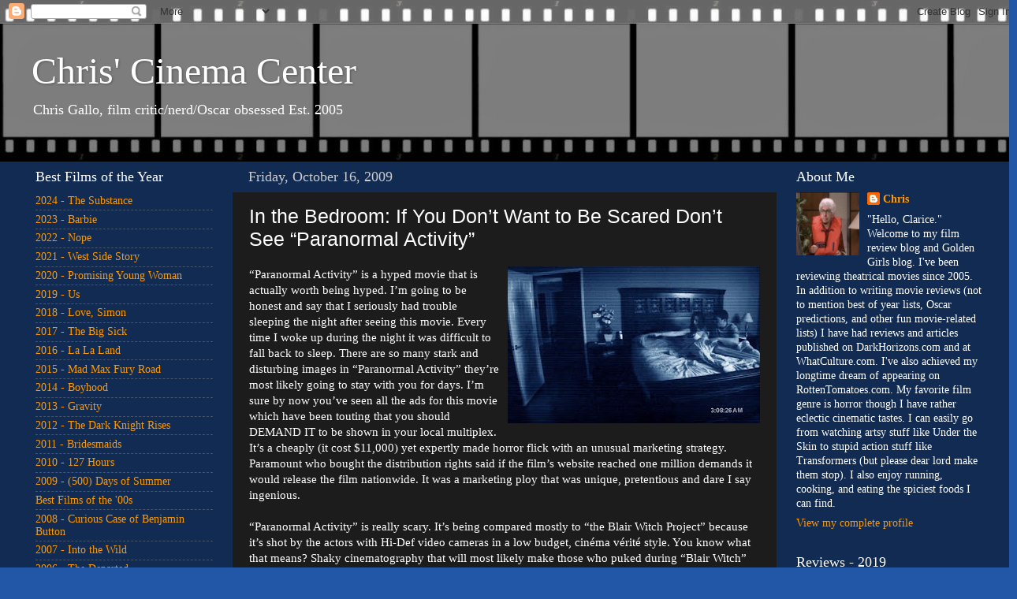

--- FILE ---
content_type: text/html; charset=UTF-8
request_url: https://www.mybodymovies.com/2009/10/paranormal-activity.html
body_size: 37295
content:
<!DOCTYPE html>
<html class='v2' dir='ltr' lang='en'>
<head>
<link href='https://www.blogger.com/static/v1/widgets/335934321-css_bundle_v2.css' rel='stylesheet' type='text/css'/>
<meta content='width=1100' name='viewport'/>
<meta content='text/html; charset=UTF-8' http-equiv='Content-Type'/>
<meta content='blogger' name='generator'/>
<link href='https://www.mybodymovies.com/favicon.ico' rel='icon' type='image/x-icon'/>
<link href='https://www.mybodymovies.com/2009/10/paranormal-activity.html' rel='canonical'/>
<link rel="alternate" type="application/atom+xml" title="Chris&#39; Cinema Center - Atom" href="https://www.mybodymovies.com/feeds/posts/default" />
<link rel="alternate" type="application/rss+xml" title="Chris&#39; Cinema Center - RSS" href="https://www.mybodymovies.com/feeds/posts/default?alt=rss" />
<link rel="service.post" type="application/atom+xml" title="Chris&#39; Cinema Center - Atom" href="https://www.blogger.com/feeds/19612053/posts/default" />

<link rel="alternate" type="application/atom+xml" title="Chris&#39; Cinema Center - Atom" href="https://www.mybodymovies.com/feeds/4296626490578833733/comments/default" />
<!--Can't find substitution for tag [blog.ieCssRetrofitLinks]-->
<link href='https://blogger.googleusercontent.com/img/b/R29vZ2xl/AVvXsEh6UNIS4LKokHIrt5pYnlm1OoszULqJvcwt42bcfDxxq0A-IEVaWdMCW1KQUNl-3_72zwRQEp71KsvvDzltcjG3Fdwfm-vrqcymSPzKml-QOW_ulIWX3EsZhuJA7TUdTWNWfapucg/s320/paranormal-activity-poster.jpg' rel='image_src'/>
<meta content='https://www.mybodymovies.com/2009/10/paranormal-activity.html' property='og:url'/>
<meta content='In the Bedroom: If You Don’t Want to Be Scared Don’t See “Paranormal Activity”' property='og:title'/>
<meta content='“Paranormal Activity” is a hyped movie that is actually worth being hyped. I’m going to be honest and say that I seriously had trouble sleep...' property='og:description'/>
<meta content='https://blogger.googleusercontent.com/img/b/R29vZ2xl/AVvXsEh6UNIS4LKokHIrt5pYnlm1OoszULqJvcwt42bcfDxxq0A-IEVaWdMCW1KQUNl-3_72zwRQEp71KsvvDzltcjG3Fdwfm-vrqcymSPzKml-QOW_ulIWX3EsZhuJA7TUdTWNWfapucg/w1200-h630-p-k-no-nu/paranormal-activity-poster.jpg' property='og:image'/>
<title>Chris' Cinema Center: In the Bedroom: If You Don&#8217;t Want to Be Scared Don&#8217;t See &#8220;Paranormal Activity&#8221;</title>
<style type='text/css'>@font-face{font-family:'Covered By Your Grace';font-style:normal;font-weight:400;font-display:swap;src:url(//fonts.gstatic.com/s/coveredbyyourgrace/v17/QGYwz-AZahWOJJI9kykWW9mD6opopoqXSOSEHwgsiaXVIxnL.woff2)format('woff2');unicode-range:U+0100-02BA,U+02BD-02C5,U+02C7-02CC,U+02CE-02D7,U+02DD-02FF,U+0304,U+0308,U+0329,U+1D00-1DBF,U+1E00-1E9F,U+1EF2-1EFF,U+2020,U+20A0-20AB,U+20AD-20C0,U+2113,U+2C60-2C7F,U+A720-A7FF;}@font-face{font-family:'Covered By Your Grace';font-style:normal;font-weight:400;font-display:swap;src:url(//fonts.gstatic.com/s/coveredbyyourgrace/v17/QGYwz-AZahWOJJI9kykWW9mD6opopoqXSOSEEQgsiaXVIw.woff2)format('woff2');unicode-range:U+0000-00FF,U+0131,U+0152-0153,U+02BB-02BC,U+02C6,U+02DA,U+02DC,U+0304,U+0308,U+0329,U+2000-206F,U+20AC,U+2122,U+2191,U+2193,U+2212,U+2215,U+FEFF,U+FFFD;}</style>
<style id='page-skin-1' type='text/css'><!--
/*-----------------------------------------------
Blogger Template Style
Name:     Picture Window
Designer: Josh Peterson
URL:      www.noaesthetic.com
----------------------------------------------- */
/* Variable definitions
====================
<Variable name="keycolor" description="Main Color" type="color" default="#1a222a"/>
<Variable name="body.background" description="Body Background" type="background"
color="#2257a7" default="#111111 url(//themes.googleusercontent.com/image?id=1OACCYOE0-eoTRTfsBuX1NMN9nz599ufI1Jh0CggPFA_sK80AGkIr8pLtYRpNUKPmwtEa) repeat-x fixed top center"/>
<Group description="Page Text" selector="body">
<Variable name="body.font" description="Font" type="font"
default="normal normal 15px Arial, Tahoma, Helvetica, FreeSans, sans-serif"/>
<Variable name="body.text.color" description="Text Color" type="color" default="#333333"/>
</Group>
<Group description="Backgrounds" selector=".body-fauxcolumns-outer">
<Variable name="body.background.color" description="Outer Background" type="color" default="#296695"/>
<Variable name="header.background.color" description="Header Background" type="color" default="transparent"/>
<Variable name="post.background.color" description="Post Background" type="color" default="#ffffff"/>
</Group>
<Group description="Links" selector=".main-outer">
<Variable name="link.color" description="Link Color" type="color" default="#336699"/>
<Variable name="link.visited.color" description="Visited Color" type="color" default="#6699cc"/>
<Variable name="link.hover.color" description="Hover Color" type="color" default="#33aaff"/>
</Group>
<Group description="Blog Title" selector=".header h1">
<Variable name="header.font" description="Title Font" type="font"
default="normal normal 36px Arial, Tahoma, Helvetica, FreeSans, sans-serif"/>
<Variable name="header.text.color" description="Text Color" type="color" default="#ffffff" />
</Group>
<Group description="Tabs Text" selector=".tabs-inner .widget li a">
<Variable name="tabs.font" description="Font" type="font"
default="normal normal 15px Arial, Tahoma, Helvetica, FreeSans, sans-serif"/>
<Variable name="tabs.text.color" description="Text Color" type="color" default="#ffffff"/>
<Variable name="tabs.selected.text.color" description="Selected Color" type="color" default="#ff9900"/>
</Group>
<Group description="Tabs Background" selector=".tabs-outer .PageList">
<Variable name="tabs.background.color" description="Background Color" type="color" default="transparent"/>
<Variable name="tabs.selected.background.color" description="Selected Color" type="color" default="transparent"/>
<Variable name="tabs.separator.color" description="Separator Color" type="color" default="transparent"/>
</Group>
<Group description="Post Title" selector="h3.post-title, .comments h4">
<Variable name="post.title.font" description="Title Font" type="font"
default="normal normal 18px Arial, Tahoma, Helvetica, FreeSans, sans-serif"/>
</Group>
<Group description="Date Header" selector=".date-header">
<Variable name="date.header.color" description="Text Color" type="color" default="#ffffff"/>
</Group>
<Group description="Post" selector=".post">
<Variable name="post.footer.text.color" description="Footer Text Color" type="color" default="#999999"/>
<Variable name="post.border.color" description="Border Color" type="color" default="#dddddd"/>
</Group>
<Group description="Gadgets" selector="h2">
<Variable name="widget.title.font" description="Title Font" type="font"
default="bold normal 13px Arial, Tahoma, Helvetica, FreeSans, sans-serif"/>
<Variable name="widget.title.text.color" description="Title Color" type="color" default="#888888"/>
</Group>
<Group description="Footer" selector=".footer-outer">
<Variable name="footer.text.color" description="Text Color" type="color" default="#cccccc"/>
<Variable name="footer.widget.title.text.color" description="Gadget Title Color" type="color" default="#aaaaaa"/>
</Group>
<Group description="Footer Links" selector=".footer-outer">
<Variable name="footer.link.color" description="Link Color" type="color" default="#99ccee"/>
<Variable name="footer.link.visited.color" description="Visited Color" type="color" default="#77aaee"/>
<Variable name="footer.link.hover.color" description="Hover Color" type="color" default="#33aaff"/>
</Group>
<Variable name="content.margin" description="Content Margin Top" type="length" default="20px"/>
<Variable name="content.padding" description="Content Padding" type="length" default="0"/>
<Variable name="content.background" description="Content Background" type="background"
default="transparent none repeat scroll top left"/>
<Variable name="content.border.radius" description="Content Border Radius" type="length" default="0"/>
<Variable name="content.shadow.spread" description="Content Shadow Spread" type="length" default="0"/>
<Variable name="header.padding" description="Header Padding" type="length" default="0"/>
<Variable name="header.background.gradient" description="Header Gradient" type="url"
default="none"/>
<Variable name="header.border.radius" description="Header Border Radius" type="length" default="0"/>
<Variable name="main.border.radius.top" description="Main Border Radius" type="length" default="20px"/>
<Variable name="footer.border.radius.top" description="Footer Border Radius Top" type="length" default="0"/>
<Variable name="footer.border.radius.bottom" description="Footer Border Radius Bottom" type="length" default="20px"/>
<Variable name="region.shadow.spread" description="Main and Footer Shadow Spread" type="length" default="3px"/>
<Variable name="region.shadow.offset" description="Main and Footer Shadow Offset" type="length" default="1px"/>
<Variable name="tabs.background.gradient" description="Tab Background Gradient" type="url" default="none"/>
<Variable name="tab.selected.background.gradient" description="Selected Tab Background" type="url"
default="url(//www.blogblog.com/1kt/transparent/white80.png)"/>
<Variable name="tab.background" description="Tab Background" type="background"
default="transparent url(//www.blogblog.com/1kt/transparent/black50.png) repeat scroll top left"/>
<Variable name="tab.border.radius" description="Tab Border Radius" type="length" default="10px" />
<Variable name="tab.first.border.radius" description="First Tab Border Radius" type="length" default="10px" />
<Variable name="tabs.border.radius" description="Tabs Border Radius" type="length" default="0" />
<Variable name="tabs.spacing" description="Tab Spacing" type="length" default=".25em"/>
<Variable name="tabs.margin.bottom" description="Tab Margin Bottom" type="length" default="0"/>
<Variable name="tabs.margin.sides" description="Tab Margin Sides" type="length" default="20px"/>
<Variable name="main.background" description="Main Background" type="background"
default="transparent url(//www.blogblog.com/1kt/transparent/white80.png) repeat scroll top left"/>
<Variable name="main.padding.sides" description="Main Padding Sides" type="length" default="20px"/>
<Variable name="footer.background" description="Footer Background" type="background"
default="transparent url(//www.blogblog.com/1kt/transparent/black50.png) repeat scroll top left"/>
<Variable name="post.margin.sides" description="Post Margin Sides" type="length" default="-20px"/>
<Variable name="post.border.radius" description="Post Border Radius" type="length" default="5px"/>
<Variable name="widget.title.text.transform" description="Widget Title Text Transform" type="string" default="uppercase"/>
<Variable name="mobile.background.overlay" description="Mobile Background Overlay" type="string"
default="transparent none repeat scroll top left"/>
<Variable name="startSide" description="Side where text starts in blog language" type="automatic" default="left"/>
<Variable name="endSide" description="Side where text ends in blog language" type="automatic" default="right"/>
*/
/* Content
----------------------------------------------- */
body, .body-fauxcolumn-outer {
font: normal normal 15px Georgia, Utopia, 'Palatino Linotype', Palatino, serif;
color: #ffffff;
background: #2257a7 url(https://blogger.googleusercontent.com/img/b/R29vZ2xl/AVvXsEiGmGhzZ7Hx0rGe_R4sYslJO3p4Kiqyfh5owH9kZMy8afIwFBWBk5-EFGcQBDQv4ffpKHfkC0EjI4OLEq3z7unlpWR3ZMYm-AvoD6gRXCMm7JjEYLgX1aCe2mmfyHlPotLIpL0-8g/s0/untitled4.JPG) repeat-x scroll top left;
}
html body .region-inner {
min-width: 0;
max-width: 100%;
width: auto;
}
.content-outer {
font-size: 90%;
}
a:link {
text-decoration:none;
color: #ff9900;
}
a:visited {
text-decoration:none;
color: #dd7700;
}
a:hover {
text-decoration:underline;
color: #ffaa00;
}
.content-outer {
background: transparent url(//www.blogblog.com/1kt/transparent/black50.png) repeat scroll top left;
-moz-border-radius: 0;
-webkit-border-radius: 0;
-goog-ms-border-radius: 0;
border-radius: 0;
-moz-box-shadow: 0 0 3px rgba(0, 0, 0, .15);
-webkit-box-shadow: 0 0 3px rgba(0, 0, 0, .15);
-goog-ms-box-shadow: 0 0 3px rgba(0, 0, 0, .15);
box-shadow: 0 0 3px rgba(0, 0, 0, .15);
margin: 0 auto;
}
.content-inner {
padding: 10px;
}
/* Header
----------------------------------------------- */
.header-outer {
background: transparent none repeat-x scroll top left;
_background-image: none;
color: #ffffff;
-moz-border-radius: 0;
-webkit-border-radius: 0;
-goog-ms-border-radius: 0;
border-radius: 0;
}
.Header img, .Header #header-inner {
-moz-border-radius: 0;
-webkit-border-radius: 0;
-goog-ms-border-radius: 0;
border-radius: 0;
}
.header-inner .Header .titlewrapper,
.header-inner .Header .descriptionwrapper {
padding-left: 30px;
padding-right: 30px;
}
.Header h1 {
font: normal normal 48px Georgia, Utopia, 'Palatino Linotype', Palatino, serif;
text-shadow: 1px 1px 3px rgba(0, 0, 0, 0.3);
}
.Header h1 a {
color: #ffffff;
}
.Header .description {
font-size: 130%;
}
/* Tabs
----------------------------------------------- */
.tabs-inner {
margin: .5em 15px 1em;
padding: 0;
}
.tabs-inner .section {
margin: 0;
}
.tabs-inner .widget ul {
padding: 0;
background: #1c1c1c none repeat scroll bottom;
-moz-border-radius: 0;
-webkit-border-radius: 0;
-goog-ms-border-radius: 0;
border-radius: 0;
}
.tabs-inner .widget li {
border: none;
}
.tabs-inner .widget li a {
display: inline-block;
padding: .5em 1em;
margin-right: 0;
color: #ff9900;
font: normal normal 15px Georgia, Utopia, 'Palatino Linotype', Palatino, serif;
-moz-border-radius: 0 0 0 0;
-webkit-border-top-left-radius: 0;
-webkit-border-top-right-radius: 0;
-goog-ms-border-radius: 0 0 0 0;
border-radius: 0 0 0 0;
background: transparent none no-repeat scroll top left;
border-right: 1px solid #000000;
}
.tabs-inner .widget li:first-child a {
padding-left: 1.25em;
-moz-border-radius-topleft: 0;
-moz-border-radius-bottomleft: 0;
-webkit-border-top-left-radius: 0;
-webkit-border-bottom-left-radius: 0;
-goog-ms-border-top-left-radius: 0;
-goog-ms-border-bottom-left-radius: 0;
border-top-left-radius: 0;
border-bottom-left-radius: 0;
}
.tabs-inner .widget li.selected a,
.tabs-inner .widget li a:hover {
position: relative;
z-index: 1;
background: #dd7700 none repeat scroll bottom;
color: #ffffff;
-moz-box-shadow: 0 0 0 rgba(0, 0, 0, .15);
-webkit-box-shadow: 0 0 0 rgba(0, 0, 0, .15);
-goog-ms-box-shadow: 0 0 0 rgba(0, 0, 0, .15);
box-shadow: 0 0 0 rgba(0, 0, 0, .15);
}
/* Headings
----------------------------------------------- */
h2 {
font: normal normal 18px Georgia, Utopia, 'Palatino Linotype', Palatino, serif;
text-transform: none;
color: #ffffff;
margin: .5em 0;
}
/* Main
----------------------------------------------- */
.main-outer {
background: transparent none repeat scroll top center;
-moz-border-radius: 0 0 0 0;
-webkit-border-top-left-radius: 0;
-webkit-border-top-right-radius: 0;
-webkit-border-bottom-left-radius: 0;
-webkit-border-bottom-right-radius: 0;
-goog-ms-border-radius: 0 0 0 0;
border-radius: 0 0 0 0;
-moz-box-shadow: 0 0 0 rgba(0, 0, 0, .15);
-webkit-box-shadow: 0 0 0 rgba(0, 0, 0, .15);
-goog-ms-box-shadow: 0 0 0 rgba(0, 0, 0, .15);
box-shadow: 0 0 0 rgba(0, 0, 0, .15);
}
.main-inner {
padding: 15px 20px 20px;
}
.main-inner .column-center-inner {
padding: 0 0;
}
.main-inner .column-left-inner {
padding-left: 0;
}
.main-inner .column-right-inner {
padding-right: 0;
}
/* Posts
----------------------------------------------- */
h3.post-title {
margin: 0;
font: normal normal 25px Impact, sans-serif;
}
.comments h4 {
margin: 1em 0 0;
font: normal normal 25px Impact, sans-serif;
}
.date-header span {
color: #cccccc;
}
.post-outer {
background-color: #1c1c1c;
border: solid 1px transparent;
-moz-border-radius: 0;
-webkit-border-radius: 0;
border-radius: 0;
-goog-ms-border-radius: 0;
padding: 15px 20px;
margin: 0 -20px 20px;
}
.post-body {
line-height: 1.4;
font-size: 110%;
position: relative;
}
.post-header {
margin: 0 0 1.5em;
color: #999999;
line-height: 1.6;
}
.post-footer {
margin: .5em 0 0;
color: #999999;
line-height: 1.6;
}
#blog-pager {
font-size: 140%
}
#comments .comment-author {
padding-top: 1.5em;
border-top: dashed 1px #ccc;
border-top: dashed 1px rgba(128, 128, 128, .5);
background-position: 0 1.5em;
}
#comments .comment-author:first-child {
padding-top: 0;
border-top: none;
}
.avatar-image-container {
margin: .2em 0 0;
}
/* Comments
----------------------------------------------- */
.comments .comments-content .icon.blog-author {
background-repeat: no-repeat;
background-image: url([data-uri]);
}
.comments .comments-content .loadmore a {
border-top: 1px solid #ffaa00;
border-bottom: 1px solid #ffaa00;
}
.comments .continue {
border-top: 2px solid #ffaa00;
}
/* Widgets
----------------------------------------------- */
.widget ul, .widget #ArchiveList ul.flat {
padding: 0;
list-style: none;
}
.widget ul li, .widget #ArchiveList ul.flat li {
border-top: dashed 1px #ccc;
border-top: dashed 1px rgba(128, 128, 128, .5);
}
.widget ul li:first-child, .widget #ArchiveList ul.flat li:first-child {
border-top: none;
}
.widget .post-body ul {
list-style: disc;
}
.widget .post-body ul li {
border: none;
}
/* Footer
----------------------------------------------- */
.footer-outer {
color:#ffffff;
background: transparent none repeat scroll top center;
-moz-border-radius: 0 0 0 0;
-webkit-border-top-left-radius: 0;
-webkit-border-top-right-radius: 0;
-webkit-border-bottom-left-radius: 0;
-webkit-border-bottom-right-radius: 0;
-goog-ms-border-radius: 0 0 0 0;
border-radius: 0 0 0 0;
-moz-box-shadow: 0 0 0 rgba(0, 0, 0, .15);
-webkit-box-shadow: 0 0 0 rgba(0, 0, 0, .15);
-goog-ms-box-shadow: 0 0 0 rgba(0, 0, 0, .15);
box-shadow: 0 0 0 rgba(0, 0, 0, .15);
}
.footer-inner {
padding: 10px 20px 20px;
}
.footer-outer a {
color: #ff9900;
}
.footer-outer a:visited {
color: #dd7700;
}
.footer-outer a:hover {
color: #ffaa00;
}
.footer-outer .widget h2 {
color: #ffffff;
}
/* Mobile
----------------------------------------------- */
html body.mobile {
height: auto;
}
html body.mobile {
min-height: 480px;
background-size: 100% auto;
}
.mobile .body-fauxcolumn-outer {
background: transparent none repeat scroll top left;
}
html .mobile .mobile-date-outer, html .mobile .blog-pager {
border-bottom: none;
background: transparent none repeat scroll top center;
margin-bottom: 10px;
}
.mobile .date-outer {
background: transparent none repeat scroll top center;
}
.mobile .header-outer, .mobile .main-outer,
.mobile .post-outer, .mobile .footer-outer {
-moz-border-radius: 0;
-webkit-border-radius: 0;
-goog-ms-border-radius: 0;
border-radius: 0;
}
.mobile .content-outer,
.mobile .main-outer,
.mobile .post-outer {
background: inherit;
border: none;
}
.mobile .content-outer {
font-size: 100%;
}
.mobile-link-button {
background-color: #ff9900;
}
.mobile-link-button a:link, .mobile-link-button a:visited {
color: #1c1c1c;
}
.mobile-index-contents {
color: #ffffff;
}
.mobile .tabs-inner .PageList .widget-content {
background: #dd7700 none repeat scroll bottom;
color: #ffffff;
}
.mobile .tabs-inner .PageList .widget-content .pagelist-arrow {
border-left: 1px solid #000000;
}

--></style>
<style id='template-skin-1' type='text/css'><!--
body {
min-width: 1290px;
}
.content-outer, .content-fauxcolumn-outer, .region-inner {
min-width: 1290px;
max-width: 1290px;
_width: 1290px;
}
.main-inner .columns {
padding-left: 270px;
padding-right: 280px;
}
.main-inner .fauxcolumn-center-outer {
left: 270px;
right: 280px;
/* IE6 does not respect left and right together */
_width: expression(this.parentNode.offsetWidth -
parseInt("270px") -
parseInt("280px") + 'px');
}
.main-inner .fauxcolumn-left-outer {
width: 270px;
}
.main-inner .fauxcolumn-right-outer {
width: 280px;
}
.main-inner .column-left-outer {
width: 270px;
right: 100%;
margin-left: -270px;
}
.main-inner .column-right-outer {
width: 280px;
margin-right: -280px;
}
#layout {
min-width: 0;
}
#layout .content-outer {
min-width: 0;
width: 800px;
}
#layout .region-inner {
min-width: 0;
width: auto;
}
body#layout div.add_widget {
padding: 8px;
}
body#layout div.add_widget a {
margin-left: 32px;
}
--></style>
<style>
    body {background-image:url(\/\/4.bp.blogspot.com\/-6uBHqPcSz6Q\/Uo0aH3bhUAI\/AAAAAAAADFY\/5EQUuUbm6Vo\/s0\/untitled4.JPG);}
    
@media (max-width: 200px) { body {background-image:url(\/\/4.bp.blogspot.com\/-6uBHqPcSz6Q\/Uo0aH3bhUAI\/AAAAAAAADFY\/5EQUuUbm6Vo\/w200\/untitled4.JPG);}}
@media (max-width: 400px) and (min-width: 201px) { body {background-image:url(\/\/4.bp.blogspot.com\/-6uBHqPcSz6Q\/Uo0aH3bhUAI\/AAAAAAAADFY\/5EQUuUbm6Vo\/w400\/untitled4.JPG);}}
@media (max-width: 800px) and (min-width: 401px) { body {background-image:url(\/\/4.bp.blogspot.com\/-6uBHqPcSz6Q\/Uo0aH3bhUAI\/AAAAAAAADFY\/5EQUuUbm6Vo\/w800\/untitled4.JPG);}}
@media (max-width: 1200px) and (min-width: 801px) { body {background-image:url(\/\/4.bp.blogspot.com\/-6uBHqPcSz6Q\/Uo0aH3bhUAI\/AAAAAAAADFY\/5EQUuUbm6Vo\/w1200\/untitled4.JPG);}}
/* Last tag covers anything over one higher than the previous max-size cap. */
@media (min-width: 1201px) { body {background-image:url(\/\/4.bp.blogspot.com\/-6uBHqPcSz6Q\/Uo0aH3bhUAI\/AAAAAAAADFY\/5EQUuUbm6Vo\/w1600\/untitled4.JPG);}}
  </style>
<link href='https://www.blogger.com/dyn-css/authorization.css?targetBlogID=19612053&amp;zx=1320665b-ad34-4f1f-ab6e-c1a374bd4a78' media='none' onload='if(media!=&#39;all&#39;)media=&#39;all&#39;' rel='stylesheet'/><noscript><link href='https://www.blogger.com/dyn-css/authorization.css?targetBlogID=19612053&amp;zx=1320665b-ad34-4f1f-ab6e-c1a374bd4a78' rel='stylesheet'/></noscript>
<meta name='google-adsense-platform-account' content='ca-host-pub-1556223355139109'/>
<meta name='google-adsense-platform-domain' content='blogspot.com'/>

</head>
<body class='loading'>
<div class='navbar section' id='navbar' name='Navbar'><div class='widget Navbar' data-version='1' id='Navbar1'><script type="text/javascript">
    function setAttributeOnload(object, attribute, val) {
      if(window.addEventListener) {
        window.addEventListener('load',
          function(){ object[attribute] = val; }, false);
      } else {
        window.attachEvent('onload', function(){ object[attribute] = val; });
      }
    }
  </script>
<div id="navbar-iframe-container"></div>
<script type="text/javascript" src="https://apis.google.com/js/platform.js"></script>
<script type="text/javascript">
      gapi.load("gapi.iframes:gapi.iframes.style.bubble", function() {
        if (gapi.iframes && gapi.iframes.getContext) {
          gapi.iframes.getContext().openChild({
              url: 'https://www.blogger.com/navbar/19612053?po\x3d4296626490578833733\x26origin\x3dhttps://www.mybodymovies.com',
              where: document.getElementById("navbar-iframe-container"),
              id: "navbar-iframe"
          });
        }
      });
    </script><script type="text/javascript">
(function() {
var script = document.createElement('script');
script.type = 'text/javascript';
script.src = '//pagead2.googlesyndication.com/pagead/js/google_top_exp.js';
var head = document.getElementsByTagName('head')[0];
if (head) {
head.appendChild(script);
}})();
</script>
</div></div>
<div class='body-fauxcolumns'>
<div class='fauxcolumn-outer body-fauxcolumn-outer'>
<div class='cap-top'>
<div class='cap-left'></div>
<div class='cap-right'></div>
</div>
<div class='fauxborder-left'>
<div class='fauxborder-right'></div>
<div class='fauxcolumn-inner'>
</div>
</div>
<div class='cap-bottom'>
<div class='cap-left'></div>
<div class='cap-right'></div>
</div>
</div>
</div>
<div class='content'>
<div class='content-fauxcolumns'>
<div class='fauxcolumn-outer content-fauxcolumn-outer'>
<div class='cap-top'>
<div class='cap-left'></div>
<div class='cap-right'></div>
</div>
<div class='fauxborder-left'>
<div class='fauxborder-right'></div>
<div class='fauxcolumn-inner'>
</div>
</div>
<div class='cap-bottom'>
<div class='cap-left'></div>
<div class='cap-right'></div>
</div>
</div>
</div>
<div class='content-outer'>
<div class='content-cap-top cap-top'>
<div class='cap-left'></div>
<div class='cap-right'></div>
</div>
<div class='fauxborder-left content-fauxborder-left'>
<div class='fauxborder-right content-fauxborder-right'></div>
<div class='content-inner'>
<header>
<div class='header-outer'>
<div class='header-cap-top cap-top'>
<div class='cap-left'></div>
<div class='cap-right'></div>
</div>
<div class='fauxborder-left header-fauxborder-left'>
<div class='fauxborder-right header-fauxborder-right'></div>
<div class='region-inner header-inner'>
<div class='header section' id='header' name='Header'><div class='widget Header' data-version='1' id='Header1'>
<div id='header-inner'>
<div class='titlewrapper'>
<h1 class='title'>
<a href='https://www.mybodymovies.com/'>
Chris' Cinema Center
</a>
</h1>
</div>
<div class='descriptionwrapper'>
<p class='description'><span>Chris Gallo, film critic/nerd/Oscar obsessed 
Est. 2005</span></p>
</div>
</div>
</div></div>
</div>
</div>
<div class='header-cap-bottom cap-bottom'>
<div class='cap-left'></div>
<div class='cap-right'></div>
</div>
</div>
</header>
<div class='tabs-outer'>
<div class='tabs-cap-top cap-top'>
<div class='cap-left'></div>
<div class='cap-right'></div>
</div>
<div class='fauxborder-left tabs-fauxborder-left'>
<div class='fauxborder-right tabs-fauxborder-right'></div>
<div class='region-inner tabs-inner'>
<div class='tabs no-items section' id='crosscol' name='Cross-Column'></div>
<div class='tabs no-items section' id='crosscol-overflow' name='Cross-Column 2'></div>
</div>
</div>
<div class='tabs-cap-bottom cap-bottom'>
<div class='cap-left'></div>
<div class='cap-right'></div>
</div>
</div>
<div class='main-outer'>
<div class='main-cap-top cap-top'>
<div class='cap-left'></div>
<div class='cap-right'></div>
</div>
<div class='fauxborder-left main-fauxborder-left'>
<div class='fauxborder-right main-fauxborder-right'></div>
<div class='region-inner main-inner'>
<div class='columns fauxcolumns'>
<div class='fauxcolumn-outer fauxcolumn-center-outer'>
<div class='cap-top'>
<div class='cap-left'></div>
<div class='cap-right'></div>
</div>
<div class='fauxborder-left'>
<div class='fauxborder-right'></div>
<div class='fauxcolumn-inner'>
</div>
</div>
<div class='cap-bottom'>
<div class='cap-left'></div>
<div class='cap-right'></div>
</div>
</div>
<div class='fauxcolumn-outer fauxcolumn-left-outer'>
<div class='cap-top'>
<div class='cap-left'></div>
<div class='cap-right'></div>
</div>
<div class='fauxborder-left'>
<div class='fauxborder-right'></div>
<div class='fauxcolumn-inner'>
</div>
</div>
<div class='cap-bottom'>
<div class='cap-left'></div>
<div class='cap-right'></div>
</div>
</div>
<div class='fauxcolumn-outer fauxcolumn-right-outer'>
<div class='cap-top'>
<div class='cap-left'></div>
<div class='cap-right'></div>
</div>
<div class='fauxborder-left'>
<div class='fauxborder-right'></div>
<div class='fauxcolumn-inner'>
</div>
</div>
<div class='cap-bottom'>
<div class='cap-left'></div>
<div class='cap-right'></div>
</div>
</div>
<!-- corrects IE6 width calculation -->
<div class='columns-inner'>
<div class='column-center-outer'>
<div class='column-center-inner'>
<div class='main section' id='main' name='Main'><div class='widget Blog' data-version='1' id='Blog1'>
<div class='blog-posts hfeed'>

          <div class="date-outer">
        
<h2 class='date-header'><span>Friday, October 16, 2009</span></h2>

          <div class="date-posts">
        
<div class='post-outer'>
<div class='post hentry uncustomized-post-template' itemprop='blogPost' itemscope='itemscope' itemtype='http://schema.org/BlogPosting'>
<meta content='https://blogger.googleusercontent.com/img/b/R29vZ2xl/AVvXsEh6UNIS4LKokHIrt5pYnlm1OoszULqJvcwt42bcfDxxq0A-IEVaWdMCW1KQUNl-3_72zwRQEp71KsvvDzltcjG3Fdwfm-vrqcymSPzKml-QOW_ulIWX3EsZhuJA7TUdTWNWfapucg/s320/paranormal-activity-poster.jpg' itemprop='image_url'/>
<meta content='19612053' itemprop='blogId'/>
<meta content='4296626490578833733' itemprop='postId'/>
<a name='4296626490578833733'></a>
<h3 class='post-title entry-title' itemprop='name'>
In the Bedroom: If You Don&#8217;t Want to Be Scared Don&#8217;t See &#8220;Paranormal Activity&#8221;
</h3>
<div class='post-header'>
<div class='post-header-line-1'></div>
</div>
<div class='post-body entry-content' id='post-body-4296626490578833733' itemprop='description articleBody'>
<a href="https://blogger.googleusercontent.com/img/b/R29vZ2xl/AVvXsEh6UNIS4LKokHIrt5pYnlm1OoszULqJvcwt42bcfDxxq0A-IEVaWdMCW1KQUNl-3_72zwRQEp71KsvvDzltcjG3Fdwfm-vrqcymSPzKml-QOW_ulIWX3EsZhuJA7TUdTWNWfapucg/s1600-h/paranormal-activity-poster.jpg"><img alt="" border="0" id="BLOGGER_PHOTO_ID_5393572823530211506" src="https://blogger.googleusercontent.com/img/b/R29vZ2xl/AVvXsEh6UNIS4LKokHIrt5pYnlm1OoszULqJvcwt42bcfDxxq0A-IEVaWdMCW1KQUNl-3_72zwRQEp71KsvvDzltcjG3Fdwfm-vrqcymSPzKml-QOW_ulIWX3EsZhuJA7TUdTWNWfapucg/s320/paranormal-activity-poster.jpg" style="FLOAT: right; MARGIN: 0px 0px 10px 10px; WIDTH: 320px; CURSOR: hand; HEIGHT: 199px" /></a>&#8220;Paranormal Activity&#8221; is a hyped movie that is actually worth being hyped. I&#8217;m going to be honest and say that I seriously had trouble sleeping the night after seeing this movie. Every time I woke up during the night it was difficult to fall back to sleep. There are so many stark and disturbing images in &#8220;Paranormal Activity&#8221; they&#8217;re most likely going to stay with you for days. I&#8217;m sure by now you&#8217;ve seen all the ads for this movie which have been touting that you should DEMAND IT to be shown in your local multiplex. It&#8217;s a cheaply (it cost $11,000) yet expertly made horror flick with an unusual marketing strategy. Paramount who bought the distribution rights said if the film&#8217;s website reached one million demands it would release the film nationwide. It was a marketing ploy that was unique, pretentious and dare I say ingenious.<br /><br />&#8220;Paranormal Activity&#8221; is really scary. It&#8217;s being compared mostly to &#8220;the Blair Witch Project&#8221; because it&#8217;s shot by the actors with Hi-Def video cameras in a low budget, cinéma vérité style. You know what that means? Shaky cinematography that will most likely make those who puked during &#8220;Blair Witch&#8221; do the same here. Of course there have been plenty of films like it since the 1999 horror phenom ("Cloverfield," "Quarantine"), so we should all be used to this type of film by now. Also, this new film doesn&#8217;t tout the movie as being based on any true story and doesn&#8217;t dupe you into thinking it&#8217;s real. That was Blair Witch&#8217;s trick. There are no credits in &#8220;Paranormal Activity.&#8221; Not even end credits. It&#8217;s a bizarre move that works for this film.<br /><br />So what the heck is this must see flick all about anyways? We&#8217;re introduced to a young couple. There&#8217;s Micah (Micha Sloat) and Katie (Katie Featherston) who have been together for about three years and have just moved into a nice, modern-looking home. It&#8217;s not a creepy place at all. They&#8217;ve been noticing some strange disturbances in the house and therefore Micah makes the decision to buy a fancy camera to try to capture any paranormal activity. Like I said the film is the footage that is shot mostly by Micah and some instances Katie. It turns out Katie has had paranormal incidents happen to her throughout her life and that whatever it is roaming their house at night is after her. They invite a psychic over (Mark Fredrichs) who deals with ghosts but isn&#8217;t prepared for what he believes is a demonic presence in the home. Katie is scared and gets more scared as the film goes on. Micah, being the typical alpha male, feels the need to protect Katie. That&#8217;s all fine and dandy, but you certainly don&#8217;t want to piss off a demon.<br /><br />The film builds and builds and builds. It piles dread on top of dread. It&#8217;s claustrophobic (the movie never leaves the house) and creepy. The film alternates between what I call the &#8220;daytime scenes&#8221; in which Micah and Katie discuss the goings on and we seem them interact as a couple in distress, and the &#8220;nighttime scenes&#8221; in which we see footage of Micah and Katie sleeping. Micah has set up a tripod and set his camera to record in night vision throughout the night. These are where the film really grabs a hold of you. Each evening something stranger and more disturbing happens, which I refuse to describe for you. Let&#8217;s just say things start to escalate tremendously as the film progresses. I believe this couple as real people. The acting is as good as a film like this requires. They seem like real people. They do things real people would do. They do smart things and they do really stupid things.<br /><br />I said the film was made for about $11,000. There are no real special effects, which is surprising because the film does show much than &#8220;Blair Witch&#8221; project and yet it remains totally believable and realistic and that&#8217;s why the film is so powerful. According to imdb fourteen people worked on the film (not including the handful of actors who appear in the movie). The director Oren Peli also produced, wrote and edited the film. There is no music; the film&#8217;s scary sound design is the score. You will see images that will stay in your head for a while.<br /><br /><div>&#8220;Paranormal Activity&#8221; is a haunting film that is a guaranteed fright. I&#8217;d be lying if I said at least one part literally made me jump out of my seat. And I&#8217;m not talking about the hairy spider that makes a brief cameo. This is an innovative and smart film that deserves to be seen, if you dare. <strong>GRADE: A-</strong></div><br /><br /><object classid="clsid:D27CDB6E-AE6D-11cf-96B8-444553540000" height="339" id="VI8gB8ag6hOxb8" width="425"><param name="movie" value="//www.movieweb.com/v/VI8gB8ag6hOxb8"></param><param name="allowFullScreen" value="true"></param><param name="allowscriptaccess" value="always"></param><embed src="//www.movieweb.com/v/VI8gB8ag6hOxb8" type="application/x-shockwave-flash" allowscriptaccess="always" allowfullscreen="true" width="425" height="339"></embed></object>
<div style='clear: both;'></div>
</div>
<div class='post-footer'>
<div class='post-footer-line post-footer-line-1'>
<span class='post-author vcard'>
Posted by
<span class='fn' itemprop='author' itemscope='itemscope' itemtype='http://schema.org/Person'>
<meta content='https://www.blogger.com/profile/01723697937782545981' itemprop='url'/>
<a class='g-profile' href='https://www.blogger.com/profile/01723697937782545981' rel='author' title='author profile'>
<span itemprop='name'>Chris</span>
</a>
</span>
</span>
<span class='post-timestamp'>
at
<meta content='https://www.mybodymovies.com/2009/10/paranormal-activity.html' itemprop='url'/>
<a class='timestamp-link' href='https://www.mybodymovies.com/2009/10/paranormal-activity.html' rel='bookmark' title='permanent link'><abbr class='published' itemprop='datePublished' title='2009-10-16T20:53:00-04:00'>8:53 PM</abbr></a>
</span>
<span class='post-comment-link'>
</span>
<span class='post-icons'>
<span class='item-control blog-admin pid-1947269528'>
<a href='https://www.blogger.com/post-edit.g?blogID=19612053&postID=4296626490578833733&from=pencil' title='Edit Post'>
<img alt='' class='icon-action' height='18' src='https://resources.blogblog.com/img/icon18_edit_allbkg.gif' width='18'/>
</a>
</span>
</span>
<div class='post-share-buttons goog-inline-block'>
<a class='goog-inline-block share-button sb-email' href='https://www.blogger.com/share-post.g?blogID=19612053&postID=4296626490578833733&target=email' target='_blank' title='Email This'><span class='share-button-link-text'>Email This</span></a><a class='goog-inline-block share-button sb-blog' href='https://www.blogger.com/share-post.g?blogID=19612053&postID=4296626490578833733&target=blog' onclick='window.open(this.href, "_blank", "height=270,width=475"); return false;' target='_blank' title='BlogThis!'><span class='share-button-link-text'>BlogThis!</span></a><a class='goog-inline-block share-button sb-twitter' href='https://www.blogger.com/share-post.g?blogID=19612053&postID=4296626490578833733&target=twitter' target='_blank' title='Share to X'><span class='share-button-link-text'>Share to X</span></a><a class='goog-inline-block share-button sb-facebook' href='https://www.blogger.com/share-post.g?blogID=19612053&postID=4296626490578833733&target=facebook' onclick='window.open(this.href, "_blank", "height=430,width=640"); return false;' target='_blank' title='Share to Facebook'><span class='share-button-link-text'>Share to Facebook</span></a><a class='goog-inline-block share-button sb-pinterest' href='https://www.blogger.com/share-post.g?blogID=19612053&postID=4296626490578833733&target=pinterest' target='_blank' title='Share to Pinterest'><span class='share-button-link-text'>Share to Pinterest</span></a>
</div>
</div>
<div class='post-footer-line post-footer-line-2'>
<span class='post-labels'>
</span>
</div>
<div class='post-footer-line post-footer-line-3'>
<span class='post-location'>
</span>
</div>
</div>
</div>
<div class='comments' id='comments'>
<a name='comments'></a>
<h4>7 comments:</h4>
<div id='Blog1_comments-block-wrapper'>
<dl class='avatar-comment-indent' id='comments-block'>
<dt class='comment-author ' id='c2616970425358910526'>
<a name='c2616970425358910526'></a>
<div class="avatar-image-container avatar-stock"><span dir="ltr"><a href="https://www.blogger.com/profile/00855716858945119412" target="" rel="nofollow" onclick="" class="avatar-hovercard" id="av-2616970425358910526-00855716858945119412"><img src="//www.blogger.com/img/blogger_logo_round_35.png" width="35" height="35" alt="" title="wesan michael">

</a></span></div>
<a href='https://www.blogger.com/profile/00855716858945119412' rel='nofollow'>wesan michael</a>
said...
</dt>
<dd class='comment-body' id='Blog1_cmt-2616970425358910526'>
<p>
<a href="http://www.uggoutlet.uk" rel="nofollow"><strong>ugg outlet</strong></a><br /><a href="http://www.airhuarache.uk" rel="nofollow"><strong>nike huarache sale</strong></a><br /><a href="http://www.lacosteoutlet.us.org" rel="nofollow"><strong>lacoste outlet</strong></a><br /><a href="http://www.cheap--jordans.us.com" rel="nofollow"><strong>cheap jordan shoes</strong></a><br /><a href="http://www.michaelkors-outletonline.co.uk" rel="nofollow"><strong>michael kors handbags</strong></a><br /><a href="http://www.tiffany.net.co" rel="nofollow"><strong>tiffany jewelry</strong></a><br /><a href="http://www.michaelkors-outletfactory.us.org" rel="nofollow"><strong>michael kors handbags</strong></a><br /><a href="http://www.longchampoutlet.org.uk" rel="nofollow"><strong>longchamp outlet</strong></a><br /><a href="http://www.nike-airhuarache.org.uk" rel="nofollow"><strong>nike huarache sale</strong></a><br /><a href="http://www.yeezyboost350.uk" rel="nofollow"><strong>adidas yeezy uk</strong></a><br />
</p>
</dd>
<dd class='comment-footer'>
<span class='comment-timestamp'>
<a href='https://www.mybodymovies.com/2009/10/paranormal-activity.html?showComment=1477891146977#c2616970425358910526' title='comment permalink'>
1:19 AM
</a>
<span class='item-control blog-admin pid-1588671676'>
<a class='comment-delete' href='https://www.blogger.com/comment/delete/19612053/2616970425358910526' title='Delete Comment'>
<img src='https://resources.blogblog.com/img/icon_delete13.gif'/>
</a>
</span>
</span>
</dd>
<dt class='comment-author ' id='c8779624421950279095'>
<a name='c8779624421950279095'></a>
<div class="avatar-image-container avatar-stock"><span dir="ltr"><a href="https://www.blogger.com/profile/04850790224822937115" target="" rel="nofollow" onclick="" class="avatar-hovercard" id="av-8779624421950279095-04850790224822937115"><img src="//www.blogger.com/img/blogger_logo_round_35.png" width="35" height="35" alt="" title="chenmeinv0">

</a></span></div>
<a href='https://www.blogger.com/profile/04850790224822937115' rel='nofollow'>chenmeinv0</a>
said...
</dt>
<dd class='comment-body' id='Blog1_cmt-8779624421950279095'>
<p>
<a href="http://www.christianlouboutin.me.uk" rel="nofollow"><strong>christian louboutin uk</strong></a><br /><a href="http://www.hollister-outlet.org" rel="nofollow"><strong>hollister clothing</strong></a><br /><a href="http://www.adidas-nmdxr1.us.com" rel="nofollow"><strong>adidas nmd</strong></a><br /><a href="http://www.coachoutletcheap.us.com" rel="nofollow"><strong>coach factory outlet</strong></a><br /><a href="http://www.michaelkors--outlet.us.org" rel="nofollow"><strong>michael kors</strong></a><br /><a href="http://www.guccishoes.net.co" rel="nofollow"><strong>gucci shoes</strong></a><br /><a href="http://www.truereligionsale.com.co" rel="nofollow"><strong>true religion sale</strong></a><br /><a href="http://www.michaelkorsoutletsale.us.org" rel="nofollow"><strong>michael kors</strong></a><br /><a href="http://www.christianlouboutinonlineoutlet.us.com" rel="nofollow"><strong>christian louboutin outlet</strong></a><br /><a href="http://www.gucci-outlet.org" rel="nofollow"><strong>gucci outlet</strong></a><br />20174.15chenjinyan<br />
</p>
</dd>
<dd class='comment-footer'>
<span class='comment-timestamp'>
<a href='https://www.mybodymovies.com/2009/10/paranormal-activity.html?showComment=1492164333896#c8779624421950279095' title='comment permalink'>
6:05 AM
</a>
<span class='item-control blog-admin pid-356770364'>
<a class='comment-delete' href='https://www.blogger.com/comment/delete/19612053/8779624421950279095' title='Delete Comment'>
<img src='https://resources.blogblog.com/img/icon_delete13.gif'/>
</a>
</span>
</span>
</dd>
<dt class='comment-author ' id='c4366622789312477583'>
<a name='c4366622789312477583'></a>
<div class="avatar-image-container avatar-stock"><span dir="ltr"><a href="https://www.blogger.com/profile/02686020988872340209" target="" rel="nofollow" onclick="" class="avatar-hovercard" id="av-4366622789312477583-02686020988872340209"><img src="//www.blogger.com/img/blogger_logo_round_35.png" width="35" height="35" alt="" title="Unknown">

</a></span></div>
<a href='https://www.blogger.com/profile/02686020988872340209' rel='nofollow'>Unknown</a>
said...
</dt>
<dd class='comment-body' id='Blog1_cmt-4366622789312477583'>
<p>
<a href="http://www.nikerosheone.co.uk" rel="nofollow"><strong>nike roshe uk</strong></a><br /><a href="http://www.kobe-shoes.us.com" rel="nofollow"><strong>kobe bryant shoes</strong></a><br /><a href="http://www.hoganoutlet.cc" rel="nofollow"><strong>hogan outlet</strong></a><br /><a href="http://www.yeezyboost.in.net" rel="nofollow"><strong>yeezy boost 350</strong></a><br /><a href="http://www.yeezy-boost350.us.com" rel="nofollow"><strong>yeezy boost 350</strong></a><br /><a href="http://www.michaelkors-outletsonline.us.com" rel="nofollow"><strong>michael kors outlet online</strong></a><br /><a href="http://www.nikepolo.us" rel="nofollow"><strong>nike polo</strong></a><br /><a href="http://www.ultraboost.us.com" rel="nofollow"><strong>ultra boost</strong></a><br /><a href="http://www.longchamp.me.uk" rel="nofollow"><strong>longchamp bags</strong></a><br /><a href="http://www.adidasneo.us.com" rel="nofollow"><strong>adidas neo</strong></a><br />
</p>
</dd>
<dd class='comment-footer'>
<span class='comment-timestamp'>
<a href='https://www.mybodymovies.com/2009/10/paranormal-activity.html?showComment=1492523741633#c4366622789312477583' title='comment permalink'>
9:55 AM
</a>
<span class='item-control blog-admin pid-1083810620'>
<a class='comment-delete' href='https://www.blogger.com/comment/delete/19612053/4366622789312477583' title='Delete Comment'>
<img src='https://resources.blogblog.com/img/icon_delete13.gif'/>
</a>
</span>
</span>
</dd>
<dt class='comment-author ' id='c6679626898137158809'>
<a name='c6679626898137158809'></a>
<div class="avatar-image-container avatar-stock"><span dir="ltr"><a href="https://www.blogger.com/profile/04011849616580010263" target="" rel="nofollow" onclick="" class="avatar-hovercard" id="av-6679626898137158809-04011849616580010263"><img src="//www.blogger.com/img/blogger_logo_round_35.png" width="35" height="35" alt="" title="adidas nmd">

</a></span></div>
<a href='https://www.blogger.com/profile/04011849616580010263' rel='nofollow'>adidas nmd</a>
said...
</dt>
<dd class='comment-body' id='Blog1_cmt-6679626898137158809'>
<p>
<a href="http://www.edhardyuk.me.uk" rel="nofollow"><strong>ed hardy clothing</strong></a><br /><a href="http://www.chaussurelouboutinpas-cher.fr" rel="nofollow"><strong>chaussure louboutin</strong></a><br /><a href="http://www.ralph-laurenoutletuk.org.uk" rel="nofollow"><strong>ralph lauren outlet</strong></a><br /><a href="http://www.nike-huarache.in.net" rel="nofollow"><strong>nike huarache</strong></a><br /><a href="http://www.oakleysunglassesoutlete.us.com" rel="nofollow"><strong>oakley sunglasses</strong></a><br /><a href="http://www.hugoboss.us.com" rel="nofollow"><strong>hugo boss</strong></a><br /><a href="http://www.cheap-jordans.us.org" rel="nofollow"><strong>cheap jordans</strong></a><br /><a href="http://www.cheapnbajerseyswholesale.us.com" rel="nofollow"><strong>cheap nba jerseys</strong></a><br /><a href="http://www.coach-handbags.cc" rel="nofollow"><strong>coach handbags</strong></a><br /><a href="http://www.airmax90.eu.com" rel="nofollow"><strong>air max 90</strong></a><br />
</p>
</dd>
<dd class='comment-footer'>
<span class='comment-timestamp'>
<a href='https://www.mybodymovies.com/2009/10/paranormal-activity.html?showComment=1496370822201#c6679626898137158809' title='comment permalink'>
10:33 PM
</a>
<span class='item-control blog-admin pid-1486148461'>
<a class='comment-delete' href='https://www.blogger.com/comment/delete/19612053/6679626898137158809' title='Delete Comment'>
<img src='https://resources.blogblog.com/img/icon_delete13.gif'/>
</a>
</span>
</span>
</dd>
<dt class='comment-author ' id='c6760932650340132504'>
<a name='c6760932650340132504'></a>
<div class="avatar-image-container avatar-stock"><span dir="ltr"><a href="https://www.blogger.com/profile/16300611026014188665" target="" rel="nofollow" onclick="" class="avatar-hovercard" id="av-6760932650340132504-16300611026014188665"><img src="//www.blogger.com/img/blogger_logo_round_35.png" width="35" height="35" alt="" title="Unknown">

</a></span></div>
<a href='https://www.blogger.com/profile/16300611026014188665' rel='nofollow'>Unknown</a>
said...
</dt>
<dd class='comment-body' id='Blog1_cmt-6760932650340132504'>
<p>
<a href="http://www.hermes-belt.us.com" rel="nofollow"><strong>hermes belts for men</strong></a><br /><a href="http://www.michaeljordanshoes.us.com" rel="nofollow"><strong>jordan shoes</strong></a><br /><a href="http://www.airjordanretro.uk" rel="nofollow"><strong>air jordan</strong></a><br /><a href="http://www.yeezy-boost350.us.com" rel="nofollow"><strong>yeezy boost 350</strong></a><br /><a href="http://www.adidasstansmith.uk" rel="nofollow"><strong>adidas stan smith</strong></a><br /><a href="http://www.kobesneakers.com" rel="nofollow"><strong>kobe sneakers</strong></a><br /><a href="http://www.reebokoutlet.us.org" rel="nofollow"><strong>reebok outlet</strong></a><br /><a href="http://www.patriotsjerseys.us.com" rel="nofollow"><strong>brady jersey</strong></a><br /><a href="http://www.air-max.us.com" rel="nofollow"><strong>air max 2016</strong></a><br /><a href="http://www.yeezys.us.org" rel="nofollow"><strong>yeezy</strong></a><br />20170721
</p>
</dd>
<dd class='comment-footer'>
<span class='comment-timestamp'>
<a href='https://www.mybodymovies.com/2009/10/paranormal-activity.html?showComment=1500618148357#c6760932650340132504' title='comment permalink'>
2:22 AM
</a>
<span class='item-control blog-admin pid-1563008106'>
<a class='comment-delete' href='https://www.blogger.com/comment/delete/19612053/6760932650340132504' title='Delete Comment'>
<img src='https://resources.blogblog.com/img/icon_delete13.gif'/>
</a>
</span>
</span>
</dd>
<dt class='comment-author ' id='c4054617654404380693'>
<a name='c4054617654404380693'></a>
<div class="avatar-image-container avatar-stock"><span dir="ltr"><a href="https://www.blogger.com/profile/03964651634354588675" target="" rel="nofollow" onclick="" class="avatar-hovercard" id="av-4054617654404380693-03964651634354588675"><img src="//www.blogger.com/img/blogger_logo_round_35.png" width="35" height="35" alt="" title="raybanoutlet001">

</a></span></div>
<a href='https://www.blogger.com/profile/03964651634354588675' rel='nofollow'>raybanoutlet001</a>
said...
</dt>
<dd class='comment-body' id='Blog1_cmt-4054617654404380693'>
<p>
<a href="http://www.uggs-forcheap.eu.com" rel="nofollow"><strong>ugg boots</strong></a><br /><a href="http://www.katespade-outlet.us.org" rel="nofollow"><strong>kate spade sale</strong></a><br /><a href="http://www.uggs-sale.in.net" rel="nofollow"><strong>ugg boots</strong></a><br /><a href="http://www.uggboots-forwomen.in.net" rel="nofollow"><strong>ugg outlet</strong></a><br /><a href="http://www.jordan-shoes.us.org" rel="nofollow"><strong>jordan shoes</strong></a><br /><a href="http://www.uggs-forwomen.in.net" rel="nofollow"><strong>ugg boots</strong></a><br /><a href="http://www.ralphlauren-pas-cher.fr" rel="nofollow"><strong>ralph lauren</strong></a><br /><a href="http://www.cheapraybans.net.co" rel="nofollow"><strong>ray ban sunglasses</strong></a><br /><a href="http://www.uggbootsoutletsale.in.net" rel="nofollow"><strong>ugg outlet</strong></a><br /><a href="http://www.uggsaustralia.eu.com" rel="nofollow"><strong>ugg boots</strong></a>
</p>
</dd>
<dd class='comment-footer'>
<span class='comment-timestamp'>
<a href='https://www.mybodymovies.com/2009/10/paranormal-activity.html?showComment=1505438566460#c4054617654404380693' title='comment permalink'>
9:22 PM
</a>
<span class='item-control blog-admin pid-1307031194'>
<a class='comment-delete' href='https://www.blogger.com/comment/delete/19612053/4054617654404380693' title='Delete Comment'>
<img src='https://resources.blogblog.com/img/icon_delete13.gif'/>
</a>
</span>
</span>
</dd>
<dt class='comment-author ' id='c2145757487088062860'>
<a name='c2145757487088062860'></a>
<div class="avatar-image-container avatar-stock"><span dir="ltr"><a href="https://www.blogger.com/profile/07126467365618669731" target="" rel="nofollow" onclick="" class="avatar-hovercard" id="av-2145757487088062860-07126467365618669731"><img src="//www.blogger.com/img/blogger_logo_round_35.png" width="35" height="35" alt="" title="Unknown">

</a></span></div>
<a href='https://www.blogger.com/profile/07126467365618669731' rel='nofollow'>Unknown</a>
said...
</dt>
<dd class='comment-body' id='Blog1_cmt-2145757487088062860'>
<p>
www0901<br /><br /><br /><a href="http://www.coachoutletscoach.us.com" rel="nofollow"><strong>coach outlet online</strong></a><br /><a href="http://www.valentino-shoes.us.org" rel="nofollow"><strong>valentino shoes</strong></a><br /><a href="http://www.pandoracharms-outlet.us.com" rel="nofollow"><strong>pandora</strong></a><br /><a href="http://www.pandora-charms.in.net" rel="nofollow"><strong>pandora</strong></a><br /><a href="http://www.supremenewyork.us.org" rel="nofollow"><strong>supreme new york</strong></a><br /><a href="http://www.toryburchoutletorg.us.com" rel="nofollow"><strong>tory burch outlet</strong></a><br /><a href="http://www.canadagooseoutletin.com.co" rel="nofollow"><strong>canada goose outlet</strong></a><br /><a href="http://www.outletmoncler.us.com" rel="nofollow"><strong>moncler online outlet</strong></a><br /><a href="http://www.canadagooses-outlet.com.co" rel="nofollow"><strong>canada goose jackets</strong></a><br /><a href="http://www.coachfactoryoutletcheap.us.com" rel="nofollow"><strong>coach outlet</strong></a><br />
</p>
</dd>
<dd class='comment-footer'>
<span class='comment-timestamp'>
<a href='https://www.mybodymovies.com/2009/10/paranormal-activity.html?showComment=1535766663985#c2145757487088062860' title='comment permalink'>
9:51 PM
</a>
<span class='item-control blog-admin pid-1925256286'>
<a class='comment-delete' href='https://www.blogger.com/comment/delete/19612053/2145757487088062860' title='Delete Comment'>
<img src='https://resources.blogblog.com/img/icon_delete13.gif'/>
</a>
</span>
</span>
</dd>
</dl>
</div>
<p class='comment-footer'>
<a href='https://www.blogger.com/comment/fullpage/post/19612053/4296626490578833733' onclick=''>Post a Comment</a>
</p>
</div>
</div>

        </div></div>
      
</div>
<div class='blog-pager' id='blog-pager'>
<span id='blog-pager-newer-link'>
<a class='blog-pager-newer-link' href='https://www.mybodymovies.com/2009/10/stepfather.html' id='Blog1_blog-pager-newer-link' title='Newer Post'>Newer Post</a>
</span>
<span id='blog-pager-older-link'>
<a class='blog-pager-older-link' href='https://www.mybodymovies.com/2009/10/capitalism-love-story.html' id='Blog1_blog-pager-older-link' title='Older Post'>Older Post</a>
</span>
<a class='home-link' href='https://www.mybodymovies.com/'>Home</a>
</div>
<div class='clear'></div>
<div class='post-feeds'>
<div class='feed-links'>
Subscribe to:
<a class='feed-link' href='https://www.mybodymovies.com/feeds/4296626490578833733/comments/default' target='_blank' type='application/atom+xml'>Post Comments (Atom)</a>
</div>
</div>
</div></div>
</div>
</div>
<div class='column-left-outer'>
<div class='column-left-inner'>
<aside>
<div class='sidebar section' id='sidebar-left-1'><div class='widget LinkList' data-version='1' id='LinkList3'>
<h2>Best Films of the Year</h2>
<div class='widget-content'>
<ul>
<li><a href='https://www.mybodymovies.com/2026/01/better-late-than-pregnant-best-movies.html'>2024 - The Substance</a></li>
<li><a href='https://www.mybodymovies.com/2024/01/ghostface-and-lesbians-and-barbenheimer.html'>2023 - Barbie</a></li>
<li><a href='https://https://www.mybodymovies.com/2023/03/best-movies-of-2022.html'>2022 - Nope</a></li>
<li><a href='https://https://www.mybodymovies.com/2022/03/the-best-films-of-2021.html'>2021 - West Side Story</a></li>
<li><a href='https://www.mybodymovies.com/2021/03/exploding-teens-promising-young-women.html'>2020 - Promising Young Woman</a></li>
<li><a href='https://www.mybodymovies.com/2020/02/best-films-of-2019.html'>2019 - Us</a></li>
<li><a href='http://www.mybodymovies.com/2019/01/black-panthers-eighth-graders-and.html'>2018 - Love, Simon</a></li>
<li><a href='http://www.mybodymovies.com/2018/01/best-movies-of-2017.html'>2017 - The Big Sick</a></li>
<li><a href='http://www.mybodymovies.com/2017/01/best-films-of-2016.html'>2016 - La La Land</a></li>
<li><a href='http://www.mybodymovies.com/2016/01/best-movies-of-2015.html'>2015 - Mad Max Fury Road</a></li>
<li><a href='http://www.mybodymovies.com/2015/02/best-movies-of-2015.html'>2014 - Boyhood</a></li>
<li><a href='http://www.mybodymovies.com/2014/01/best-films-of-2013.html'>2013 - Gravity</a></li>
<li><a href='http://www.mybodymovies.blogspot.com/2013/01/tsunamis-james-bond-and-teddy-bears-oh.html'>2012 - The Dark Knight Rises</a></li>
<li><a href='http://mybodymovies.blogspot.com/2012/01/cancer-muppets-and-ghostface-oh-my-best.html'>2011 - Bridesmaids</a></li>
<li><a href='http://mybodymovies.blogspot.com/2011/01/best-films-of-2010.html'>2010 - 127 Hours</a></li>
<li><a href='http://mybodymovies.blogspot.com/2010/01/best-films-of-2009.html'>2009 - (500) Days of Summer</a></li>
<li><a href='http://mybodymovies.blogspot.com/2009/12/best-films-of-decade.html'>Best Films of the '00s</a></li>
<li><a href='http://mybodymovies.blogspot.com/2009/01/wrestlers-addicts-and-brangelina-oh-my.html'>2008 - Curious Case of Benjamin Button</a></li>
<li><a href='http://mybodymovies.blogspot.com/2008/01/zombies-barbers-and-preggers-oh-my-best.html'>2007 - Into the Wild</a></li>
<li><a href='http://mybodymovies.blogspot.com/2007/01/mobsters-mayans-and-royals-oh-my-best.html'>2006 - The Departed</a></li>
<li><a href='http://mybodymovies.blogspot.com/2007/02/whats-that-smell-worst-films-of-2006.html'>Worst Films of 2006</a></li>
<li><a href='http://mybodymovies.blogspot.com/2006/01/monkeys-cowboys-terrorists-oh-my-best.html'>2005 - Munich</a></li>
</ul>
<div class='clear'></div>
</div>
</div><div class='widget LinkList' data-version='1' id='LinkList4'>
<h2>Oscar Forecasts</h2>
<div class='widget-content'>
<ul>
<li><a href='https://www.mybodymovies.com/2026/01/oscar-nomination-predictions-2026.html'>Oscar nomination predictions 2026</a></li>
<li><a href='https://www.mybodymovies.com/2025/03/oscar-forecast-2025.html'>Oscar Predictions 2025 - ANORA</a></li>
<li><a href='https://www.mybodymovies.com/2025/01/oscar-nomination-predictions-2025.html'>Oscar nomination predictions 2025</a></li>
<li><a href='https://www.mybodymovies.com/2024/03/oscar-forecast-oppenheimer-with-chance.html'>Oscar Predictions 2024 - OPPENHEIMER</a></li>
<li><a href='https://www.mybodymovies.com/2024/01/oscar-nomination-predictions-2024.html'>Oscar nomination predictions 2024</a></li>
<li><a href='https://www.mybodymovies.com/2023/03/oscar-forecast-2023.html'>Oscar Predictions 2023 - EVERYTHING EVERYWHERE ALL AT ONCE</a></li>
<li><a href='https://www.mybodymovies.com/2023/01/oscar-nomination-predictions-2023.html'>Oscar Nomination Predictions 2023</a></li>
<li><a href='https://www.mybodymovies.com/2022/03/oscar-forecast-2022.html'>Oscar Predictions 2022 - CODA</a></li>
<li><a href='https://www.mybodymovies.com/2022/02/oscar-nomination-predictions-2022.html'>Oscar Nomination Predictions 2022</a></li>
<li><a href='https://www.mybodymovies.com/2021/04/oscar-forecast-2021.html'>Oscar Predictions 2021 - NOMADLAND</a></li>
<li><a href='https://www.mybodymovies.com/2021/03/oscar-nomination-predictions-2021.html'>Oscar Nomination Predictions 2021</a></li>
<li><a href='https://www.mybodymovies.com/2020/02/oscar-forecast-2020.html'>Oscar Predictions 2020 - PARASITE</a></li>
<li><a href='https://www.mybodymovies.com/2020/01/oscar-nomination-predictions-2020.html'>Oscar Nomination Predictions 2020</a></li>
<li><a href='https://www.mybodymovies.com/2019/02/oscar-forecast-2019.html'>Oscar Predictions 2019 - GREEN BOOK </a></li>
<li><a href='https://www.mybodymovies.com/2019/01/2019-oscar-nomination-predictions.html'>Oscar Nomination Predictions 2019</a></li>
<li><a href='http://www.mybodymovies.com/2018/03/oscar-forecast-three-billboards-with.html'>Oscar Preditions 2018 - THE SHAPE OF WATER</a></li>
<li><a href='http://www.mybodymovies.com/2018/01/2018-oscar-nomination-predictions.html'>Oscar Nomination Predictions 2018</a></li>
<li><a href='http://www.mybodymovies.com/2017/02/2017-oscar-forecast.html'>Oscar Predictions 2017 - MOONLIGHT</a></li>
<li><a href='http://www.mybodymovies.com/2017/01/2017-oscar-nomination-predictions.html'>Oscar Nomination Predictions 2017</a></li>
<li><a href='http://www.mybodymovies.com/2016/02/oscar-forecast-2016.html'>Oscar Predictions 2016 - SPOTLIGHT</a></li>
<li><a href='http://www.mybodymovies.com/2016/01/2016-oscar-nomination-predictions.html'>Oscar Nomination Predictions 2016</a></li>
<li><a href='http://www.mybodymovies.com/2015/02/oscar-forecast.html'>Oscar Predictions 2015 - BIRDMAN</a></li>
<li><a href='http://www.mybodymovies.com/2015/01/2015-oscar-nomination-predictions.html'>Oscar Nomination Predictions 2015</a></li>
<li><a href='http://www.mybodymovies.com/2014/02/oscar-forecast-2014.html'>Oscar Predictions 2014 -  12 YEARS A SLAVE</a></li>
<li><a href='http://www.mybodymovies.com/2014/01/2014-oscar-nomination-predictions.html'>Oscar Nomination Predictions 2014</a></li>
<li><a href='http://mybodymovies.blogspot.com/2013/02/oscar-forecast-2013.html'>Oscar Predictions 2013 - ARGO</a></li>
<li><a href='http://mybodymovies.blogspot.com/2013/01/2013-oscar-nominee-predictions.html'>Oscar Nomination Predictions 2013</a></li>
<li><a href='http://mybodymovies.blogspot.com/2012/02/oscar-forecast-artist-with-chance-of.html'>Oscar Predictions 2012 - THE ARTIST</a></li>
<li><a href='http://www.mybodymovies.blogspot.com/2012/01/2012-oscar-nomination-predictions.html'>Oscar Nomination Predictions 2012</a></li>
<li><a href='http://mybodymovies.blogspot.com/2011/02/oscar-forecast-2011-kings-speech-with.html'>Oscar Predictions 2011 - THE KING'S SPEECH</a></li>
<li><a href='http://mybodymovies.blogspot.com/2011/01/211-oscar-nomination-predictions.html'>Oscar Nomination Predictions 2011</a></li>
<li><a href='http://mybodymovies.blogspot.com/2010/03/oscar-forecast-2010-locker-with-chance.html'>Oscar Predictions 2010 - THE HURT LOCKER</a></li>
<li><a href='http://mybodymovies.blogspot.com/2010/01/2010-oscar-nomination-forecast.html'>Oscar Nomination Predictions 2010</a></li>
<li><a href='http://mybodymovies.blogspot.com/2009/02/oscar-forecast.html'>Oscar Predictions 2009 - SLUMDOG MILLIONAIRE</a></li>
<li><a href='http://mybodymovies.blogspot.com/2009/01/2009-oscar-nominee-predictions.html'>Oscar Nomination Predictions 2009</a></li>
<li><a href='http://mybodymovies.blogspot.com/2008/02/oscar-forecast-no-country-for-juno.html'>Oscar Predictions 2008 - NO COUNTRY FOR OLD MEN</a></li>
<li><a href='http://mybodymovies.blogspot.com/2008/01/oscar-prediction.html'>Oscar Nomination Predictions 2008</a></li>
<li><a href='http://mybodymovies.blogspot.com/2007/02/oscar-forecast-little-miss-departed.html'>Oscars Predictions 2007 - THE DEPARTED</a></li>
<li><a href='http://mybodymovies.blogspot.com/2006/03/update-oscar-forecast-brokeback-with.html'>Oscars Predictions 2006 - CRASH</a></li>
</ul>
<div class='clear'></div>
</div>
</div><div class='widget LinkList' data-version='1' id='LinkList5'>
<h2>The Golden Gallo Awards</h2>
<div class='widget-content'>
<ul>
<li><a href='http://www.mybodymovies.com/2014/01/the-9th-annual-golden-gallo-awards.html'>2014 Golden Gallos</a></li>
<li><a href='http://www.mybodymovies.blogspot.com/2013/02/the-8th-annual-golden-gallo-awards.html'>2013 Golden Gallos</a></li>
<li><a href='http://mybodymovies.blogspot.com/2012/02/7th-annual-golden-gallo-awards.html'>2012 Golden Gallos</a></li>
<li><a href='http://mybodymovies.blogspot.com/2011/01/6th-annual-golden-gallo-awards.html'>2011 Golden Gallos</a></li>
<li><a href='http://mybodymovies.blogspot.com/2010/02/2010-golden-gallo-awards.html'>2010 Golden Gallos</a></li>
<li><a href='http://mybodymovies.blogspot.com/2009/01/4th-annual-golden-gallo-awards.html'>2009 Golden Gallos</a></li>
<li><a href='http://mybodymovies.blogspot.com/2008/01/3rd-annual-golden-gallo-awards.html'>2008 Golden Gallos</a></li>
<li><a href='http://mybodymovies.blogspot.com/2007/01/2nd-annual-golden-gallo-awards.html'>2007 Golden Gallos</a></li>
<li><a href='http://mybodymovies.blogspot.com/2006/01/1st-annual-golden-gallo-awards.html'>2006 Golden Gallos</a></li>
</ul>
<div class='clear'></div>
</div>
</div><div class='widget LinkList' data-version='1' id='LinkList9'>
<h2>Best Movies of All Time/Misc</h2>
<div class='widget-content'>
<ul>
<li><a href='http://www.mybodymovies.com/2013/10/101-best-horror-films.html'>101 Best Horror Films</a></li>
<li><a href='http://mybodymovies.blogspot.com/2009/09/evolution-of-freddy-kruger-appreciating.html'>A Nightmare on Elm Street</a></li>
<li><a href='http://mybodymovies.blogspot.com/2008/08/10-things-i-love-about-adventures-in.html'>Adventures in Babysitting</a></li>
<li><a href='http://mybodymovies.blogspot.com/2005/12/ode-to-airplane.html'>Airplane!</a></li>
<li><a href='http://mybodymovies.blogspot.com/2012/01/where-credit-is-due-my-favorite-opening.html'>Best Opening Titles</a></li>
<li><a href='http://www.mybodymovies.com/2013/09/friday-13th.html'>Friday the 13th films</a></li>
<li><a href='http://mybodymovies.blogspot.com/2009/05/dr-loomis-or-how-i-learned-to-stop.html'>Halloween</a></li>
<li><a href='http://mybodymovies.blogspot.com/2011/06/shape-of-things-to-come-looking-back-on.html'>Halloween series</a></li>
<li><a href='http://mybodymovies.blogspot.com/2010/05/macguffin-it-going-mad-for-alfred.html'>Psycho</a></li>
<li><a href='http://mybodymovies.blogspot.com/2011/06/oh-horror-scariest-moments-in-movies.html'>Scariest Movie Moments</a></li>
<li><a href='http://mybodymovies.blogspot.com/2011/03/craven-more-scream-appreciating-scream.html'>Scream</a></li>
<li><a href='http://mybodymovies.blogspot.com/2011/06/steven-spielbergs-super-eight.html'>Spielberg's Super Eight...</a></li>
<li><a href='http://www.mybodymovies.blogspot.com/2012/05/burton-call-ranking-tim-burtons-films.html'>Tim Burton Films</a></li>
<li><a href='http://mybodymovies.blogspot.com/2012/04/iceberg-cometh-james-camerons-titanic.html'>Titanic</a></li>
<li><a href='http://www.mybodymovies.com/2012/10/wanna-play-game-what-are-your-favorite_30.html'>Top 25 Best Horror Films</a></li>
<li><a href='http://www.mybodymovies.com/2016/05/twister.html'>Twister</a></li>
<li><a href='http://www.mybodymovies.com/2017/05/the-suck-zone-ranking-all-tornados-in.html'>Twister - Torando Rankings</a></li>
<li><a href='http://mybodymovies.blogspot.com/2012/01/dont-you-forget-about-me-worst-oscar.html'>Worst Oscar Snubs</a></li>
</ul>
<div class='clear'></div>
</div>
</div><div class='widget Followers' data-version='1' id='Followers1'>
<h2 class='title'>Followers</h2>
<div class='widget-content'>
<div id='Followers1-wrapper'>
<div style='margin-right:2px;'>
<div><script type="text/javascript" src="https://apis.google.com/js/platform.js"></script>
<div id="followers-iframe-container"></div>
<script type="text/javascript">
    window.followersIframe = null;
    function followersIframeOpen(url) {
      gapi.load("gapi.iframes", function() {
        if (gapi.iframes && gapi.iframes.getContext) {
          window.followersIframe = gapi.iframes.getContext().openChild({
            url: url,
            where: document.getElementById("followers-iframe-container"),
            messageHandlersFilter: gapi.iframes.CROSS_ORIGIN_IFRAMES_FILTER,
            messageHandlers: {
              '_ready': function(obj) {
                window.followersIframe.getIframeEl().height = obj.height;
              },
              'reset': function() {
                window.followersIframe.close();
                followersIframeOpen("https://www.blogger.com/followers/frame/19612053?colors\x3dCgt0cmFuc3BhcmVudBILdHJhbnNwYXJlbnQaByMzMzMzMzMiByM5OTY2MzMqC3RyYW5zcGFyZW50MgcjODg4ODg4OgcjMzMzMzMzQgcjOTk2NjMzSgcjMDAwMDAwUgcjOTk2NjMzWgt0cmFuc3BhcmVudA%3D%3D\x26pageSize\x3d21\x26hl\x3den\x26origin\x3dhttps://www.mybodymovies.com");
              },
              'open': function(url) {
                window.followersIframe.close();
                followersIframeOpen(url);
              }
            }
          });
        }
      });
    }
    followersIframeOpen("https://www.blogger.com/followers/frame/19612053?colors\x3dCgt0cmFuc3BhcmVudBILdHJhbnNwYXJlbnQaByMzMzMzMzMiByM5OTY2MzMqC3RyYW5zcGFyZW50MgcjODg4ODg4OgcjMzMzMzMzQgcjOTk2NjMzSgcjMDAwMDAwUgcjOTk2NjMzWgt0cmFuc3BhcmVudA%3D%3D\x26pageSize\x3d21\x26hl\x3den\x26origin\x3dhttps://www.mybodymovies.com");
  </script></div>
</div>
</div>
<div class='clear'></div>
</div>
</div></div>
</aside>
</div>
</div>
<div class='column-right-outer'>
<div class='column-right-inner'>
<aside>
<div class='sidebar section' id='sidebar-right-1'><div class='widget Profile' data-version='1' id='Profile1'>
<h2>About Me</h2>
<div class='widget-content'>
<a href='https://www.blogger.com/profile/01723697937782545981'><img alt='My photo' class='profile-img' height='80' src='//blogger.googleusercontent.com/img/b/R29vZ2xl/AVvXsEjQQqLsv8ULi4O1VdBjP5d-FfHPSxmi-0UsjJNVw087rnigyZDmBqCgfBMPJ4EH1UDWriIFpB1HqeSk7ST_EKMzHzq2z0NmjLLM4WveCWJFBkFuuBvP2Q8icNJBYRH_7JE/s220/C6614327-170A-4E81-B0CA-3466724E25EE.jpeg' width='80'/></a>
<dl class='profile-datablock'>
<dt class='profile-data'>
<a class='profile-name-link g-profile' href='https://www.blogger.com/profile/01723697937782545981' rel='author' style='background-image: url(//www.blogger.com/img/logo-16.png);'>
Chris
</a>
</dt>
<dd class='profile-textblock'>"Hello, Clarice." Welcome to my film review blog and Golden Girls blog. I've been reviewing theatrical movies since 2005. In addition to writing movie reviews (not to mention best of year lists, Oscar predictions, and other fun movie-related lists) I have had reviews and articles published on DarkHorizons.com and at WhatCulture.com. I've also achieved my longtime dream of appearing on RottenTomatoes.com. My favorite film genre is horror though I have rather eclectic cinematic tastes. I can easily go from watching artsy stuff like Under the Skin to stupid action stuff like Transformers (but please dear lord make them stop). I also enjoy running, cooking, and eating the spiciest foods I can find. </dd>
</dl>
<a class='profile-link' href='https://www.blogger.com/profile/01723697937782545981' rel='author'>View my complete profile</a>
<div class='clear'></div>
</div>
</div><div class='widget LinkList' data-version='1' id='LinkList19'>
<h2>Reviews - 2019</h2>
<div class='widget-content'>
<ul>
<li><a href='https://www.mybodymovies.com/2019/07/annabelle-comes-home.html'>Annabelle Comes Home B-</a></li>
<li><a href='https://www.mybodymovies.com/2019/04/avengers-endgame.html'>Avengers: Endgame A</a></li>
<li><a href='https://www.mybodymovies.com/2019/12/a-beautiful-day-in-neighborhood.html'>Beautiful Day in the Neighborhood, A B+</a></li>
<li><a href='https://www.mybodymovies.com/2019/12/black-christmas.html'>Black Christmas B</a></li>
<li><a href='https://www.mybodymovies.com/2019/12/bombshell.html'>Bombshell B+</a></li>
<li><a href='https://www.mybodymovies.com/2019/05/booksmart.html'>Booksmart A</a></li>
<li><a href='https://www.mybodymovies.com/2019/03/captain-marvel.html'>Captain Marvel B+</a></li>
<li><a href='https://www.mybodymovies.com/2019/12/cats.html'>Cats D</a></li>
<li><a href='https://www.mybodymovies.com/2019/06/childs-play.html'>Child's Play B</a></li>
<li><a href='https://www.mybodymovies.com/2019/07/crawl.html'>Crawl B+</a></li>
<li><a href='https://www.mybodymovies.com/2019/12/ford-v-ferrari.html'>Ford v Ferrari A</a></li>
<li><a href='http://www.mybodymovies.com/2019/01/glass.html'>Glass B-</a></li>
<li><a href='https://www.mybodymovies.com/2019/03/greta.html'>Greta B</a></li>
<li><a href='https://www.mybodymovies.com/2019/02/happy-death-day-2u.html'>Happy Death Day 2U B+</a></li>
<li><a href='https://www.mybodymovies.com/2019/02/isnt-it-romantic.html'>Isn't It Romantic B</a></li>
<li><a href='https://www.mybodymovies.com/2019/09/it-chapter-two.html'>It Chapter Two B+</a></li>
<li><a href='https://www.mybodymovies.com/2019/11/jojo-rabbit.html'>Jojo Rabbit A</a></li>
<li><a href='https://www.mybodymovies.com/2019/10/joker.html'>Joker A-</a></li>
<li><a href='https://www.mybodymovies.com/2019/12/knives-out.html'>Knives Out A</a></li>
<li><a href='https://www.mybodymovies.com/2019/02/the-lego-movie-2-second-part.html'>LEGO Movie 2 The Second Part, The A-</a></li>
<li><a href='https://www.mybodymovies.com/2019/07/the-lion-king.html'>Lion King, The B-</a></li>
<li><a href='https://www.mybodymovies.com/2019/06/ma.html'>Ma B</a></li>
<li><a href='https://www.mybodymovies.com/2019/07/midsommar.html'>Midsommar A</a></li>
<li><a href='https://www.mybodymovies.com/2019/07/once-upon-time-in-hollywood.html'>Once Upon a Time... in Hollywood A</a></li>
<li><a href='https://www.mybodymovies.com/2019/04/pet-sematary.html'>Pet Sematary B</a></li>
<li><a href='https://www.mybodymovies.com/2019/06/rocketman.html'>Rocketman A-</a></li>
<li><a href='https://www.mybodymovies.com/2019/04/shazam.html'>Shazam! C-</a></li>
<li><a href='https://www.mybodymovies.com/2019/07/spider-man-far-from-home.html'>Spider-Man: Far From Home A</a></li>
<li><a href='https://www.mybodymovies.com/2019/12/star-wars-rise-of-skywalker.html'>Star Wars: The Rise of Skywalker A-</a></li>
<li><a href='https://www.mybodymovies.com/2019/11/terminator-dark-fate.html'>Terminator Dark Fate B+</a></li>
<li><a href='https://www.mybodymovies.com/2019/03/us.html'>Us A</a></li>
</ul>
<div class='clear'></div>
</div>
</div><div class='widget LinkList' data-version='1' id='LinkList18'>
<h2>Reviews - 2018</h2>
<div class='widget-content'>
<ul>
<li><a href='http://www.mybodymovies.com/2018/07/ant-man-wasp.html'>Ant-Man & the Wasp B+</a></li>
<li><a href='http://www.mybodymovies.com/2019/01/aquaman.html'>Aquaman A-</a></li>
<li><a href='http://www.mybodymovies.com/2018/04/avengers-infinity-war.html'>Avengers: Infinity War A</a></li>
<li><a href='http://www.mybodymovies.com/2018/10/bad-times-at-el-royale.html'>Bad Times at the El Royale B</a></li>
<li><a href='http://www.mybodymovies.com/2018/02/black-panther.html'>Black Panther A</a></li>
<li><a href='http://www.mybodymovies.com/2018/08/blackkklansman.html'>BlacKkKlansman A</a></li>
<li><a href='http://www.mybodymovies.com/2018/11/bohemian-rhapsody.html'>Bohemian Rhapsody B+</a></li>
<li><a href='http://www.mybodymovies.com/2018/11/boy-erased.html'>Boy Erased B+</a></li>
<li><a href='http://www.mybodymovies.com/2019/01/can-you-ever-forgive-me.html'>Can You Ever Forgive Me? A-</a></li>
<li><a href='http://www.mybodymovies.com/2018/01/the-commuter.html'>Commuter, The B-</a></li>
<li><a href='http://www.mybodymovies.com/2018/05/deadpool-2.html'>Deadpool 2 A-</a></li>
<li><a href='http://www.mybodymovies.com/2018/08/eighth-grade.html'>Eighth Grade A</a></li>
<li><a href='http://www.mybodymovies.com/2018/12/the-favourite.html'>Favourite, The A</a></li>
<li><a href='http://www.mybodymovies.com/2018/10/first-man.html'>First Man A-</a></li>
<li><a href='http://www.mybodymovies.com/2018/07/the-first-purge.html'>First Purge, The B-</a></li>
<li><a href='http://www.mybodymovies.com/2018/12/the-front-runner.html'>Front Runner, The B-</a></li>
<li><a href='http://www.mybodymovies.com/2018/02/game-night.html'>Game Night B+</a></li>
<li><a href='http://www.mybodymovies.com/2018/12/green-book.html'>Green Book B</a></li>
<li><a href='http://www.mybodymovies.com/2018/10/halloween.html'>Halloween A-</a></li>
<li><a href='http://www.mybodymovies.com/2018/06/hereditary.html'>Hereditary A</a></li>
<li><a href='http://www.mybodymovies.com/2019/01/if-beale-street-could-talk.html'>If Beale Street Could Talk B+</a></li>
<li><a href='http://www.mybodymovies.com/2018/06/jurassic-world-fallen-kingdom.html'>Jurassic Park: Fallen Kingdom C-</a></li>
<li><a href='http://www.mybodymovies.com/2018/03/love-simon.html'>Love, Simon A-</a></li>
<li><a href='http://www.mybodymovies.com/2018/07/mamma-mia-here-we-go-again.html'>Mamma Mia! Here We Go Again B+</a></li>
<li><a href='http://www.mybodymovies.com/2018/08/the-meg.html'>Meg, The C+</a></li>
<li><a href='http://www.mybodymovies.com/2018/07/mission-impossible-fallout.html'>Mission: Impossible-Fallout A</a></li>
<li><a href='http://www.mybodymovies.com/2018/09/the-nun.html'>Nun, The C</a></li>
<li><a href='http://www.mybodymovies.com/2018/06/oceans-eight.html'>Ocean's Eight B+</a></li>
<li><a href='http://www.mybodymovies.com/2018/03/pacific-rim-uprising.html'>Pacific Rim: Uprising C</a></li>
<li><a href='http://www.mybodymovies.com/2018/04/a-quiet-place.html'>Quiet Place, A A</a></li>
<li><a href='http://www.mybodymovies.com/2018/11/ralph-breaks-internet.html'>Ralph Breaks the Internet A-</a></li>
<li><a href='http://www.mybodymovies.com/2018/04/ready-player-one.html'>Ready Player One A</a></li>
<li><a href='http://www.mybodymovies.com/2018/05/solo-star-wars-story.html'>Solo: A Star Wars Story B</a></li>
<li><a href='http://www.mybodymovies.com/2018/12/spider-man-into-spider-verse.html'>Spider-Man Into the Spider-Verse A</a></li>
<li><a href='http://www.mybodymovies.com/2018/10/a-star-is-born.html'>Star is Born, A A</a></li>
<li><a href='http://www.mybodymovies.com/2018/03/the-strangers-prey-at-night.html'>Strangers: Prey at Night, The B-</a></li>
<li><a href='http://www.mybodymovies.com/2018/12/vice.html'>Vice B+</a></li>
<li><a href='http://www.mybodymovies.com/2018/11/widows.html'>Widows A</a></li>
</ul>
<div class='clear'></div>
</div>
</div><div class='widget LinkList' data-version='1' id='LinkList17'>
<h2>Reviews - 2017</h2>
<div class='widget-content'>
<ul>
<li><a href='http://www.mybodymovies.com/2017/06/47-meters-down.html'>47 Meters Down D</a></li>
<li><a href='http://www.mybodymovies.com/2017/05/alien-covenant.html'>Alien: Covenant B+</a></li>
<li><a href='http://www.mybodymovies.com/2017/08/annabelle-creation.html'>Annabelle: Creation B+</a></li>
<li><a href='http://www.mybodymovies.com/2017/08/atomic-blonde.html'>Atomic Blonde B-</a></li>
<li><a href='http://www.mybodymovies.com/2017/07/baby-driver.html'>Baby Driver A</a></li>
<li><a href='http://www.mybodymovies.com/2017/03/beauty-beast.html'>Beauty & the Beast B</a></li>
<li><a href='http://www.mybodymovies.com/2017/03/the-belko-experiment.html'>Belko Experiment, The B+</a></li>
<li><a href='http://www.mybodymovies.com/2017/07/the-big-sick.html'>Big Sick, The A</a></li>
<li><a href='http://www.mybodymovies.com/2017/10/blade-runner-2049.html'>Blade Runner 2049 B-</a></li>
<li><a href='http://www.mybodymovies.com/2017/12/call-me-by-your-name.html'>Call Me by Your Name B+</a></li>
<li><a href='http://www.mybodymovies.com/2017/12/coco.html'>Coco A</a></li>
<li><a href='http://www.mybodymovies.com/2017/12/the-disaster-artist.html'>Disaster Artist, The A</a></li>
<li><a href='http://www.mybodymovies.com/2017/07/dunkirk.html'>Dunkirk A</a></li>
<li><a href='http://www.mybodymovies.com/2017/04/the-fate-of-furious.html'>Fate of the Furious, The B+</a></li>
<li><a href='http://www.mybodymovies.com/2017/02/get-out.html'>Get Out A</a></li>
<li><a href='http://www.mybodymovies.com/2017/12/the-greatest-showman.html'>Greatest Showman, The B+</a></li>
<li><a href='http://www.mybodymovies.com/2017/05/guardians-of-galaxy-vol-2.html'>Guardians of the Galaxy Vol 2 A-</a></li>
<li><a href='http://www.mybodymovies.com/2017/10/happy-death-day.html'>Happy Death Day A-</a></li>
<li><a href='http://www.mybodymovies.com/2018/01/i-tonya.html'>I, Tonya A</a></li>
<li><a href='http://www.mybodymovies.com/2017/09/it.html'>It A</a></li>
<li><a href='http://www.mybodymovies.com/2017/10/jigsaw.html'>Jigsaw B-</a></li>
<li><a href='http://www.mybodymovies.com/2017/12/jumanji-welcome-to-jungle.html'>Jumanji: Welcome to the Jungle C+</a></li>
<li><a href='http://www.mybodymovies.com/2017/11/justice-league.html'>Justice League B</a></li>
<li><a href='http://www.mybodymovies.com/2017/03/kong-skull-island.html'>Kong: Skull Island A-</a></li>
<li><a href='http://www.mybodymovies.com/2017/11/lady-bird.html'>Lady Bird A-</a></li>
<li><a href='http://www.mybodymovies.com/2017/02/the-lego-batman-movie.html'>LEGO Batman Movie, The A-</a></li>
<li><a href='http://www.mybodymovies.com/2017/03/life.html'>Life A-</a></li>
<li><a href='http://www.mybodymovies.com/2017/03/logan.html'>Logan A-</a></li>
<li><a href='http://www.mybodymovies.com/2017/09/mother.html'>mother! B+</a></li>
<li><a href='http://www.mybodymovies.com/2018/09/the-nun.html'>Nun, The C</a></li>
<li><a href='http://www.mybodymovies.com/2018/01/phantom-thread.html'>Phantom Thread C+</a></li>
<li><a href='http://www.mybodymovies.com/2018/01/the-post.html'>Post, The B+</a></li>
<li><a href='http://www.mybodymovies.com/2017/03/power-rangers.html'>Power Rangers B-</a></li>
<li><a href='http://www.mybodymovies.com/2017/12/the-shape-of-water.html'>Shape of Water, The A-</a></li>
<li><a href='http://www.mybodymovies.com/2017/05/snatched.html'>Snatched B</a></li>
<li><a href='http://www.mybodymovies.com/2017/07/spider-man-homecoming.html'>Spider-Man: Homecoming A-</a></li>
<li><a href='http://www.mybodymovies.com/2017/01/split.html'>Split C+</a></li>
<li><a href='http://www.mybodymovies.com/2017/12/star-wars-last-jedi.html'>Star Wars: The Last Jedi A</a></li>
<li><a href='http://www.mybodymovies.com/2017/09/stronger.html'>Stronger B+</a></li>
<li><a href='http://www.mybodymovies.com/2017/11/thor-ragnarok.html'>Thor: Ragnarok A-</a></li>
<li><a href='http://www.mybodymovies.com/2017/11/three-billboards-outside-ebbing-missouri.html'>Three Bililboards Outside Ebbing, Missouri A</a></li>
<li><a href='http://www.mybodymovies.com/2017/07/war-for-planet-of-apes.html'>War for the Planet of the Apes A-</a></li>
<li><a href='http://www.mybodymovies.com/2017/06/wonder-woman.html'>Wonder Woman A-</a></li>
</ul>
<div class='clear'></div>
</div>
</div><div class='widget LinkList' data-version='1' id='LinkList16'>
<h2>Reviews - 2016</h2>
<div class='widget-content'>
<ul>
<li><a href='http://www.mybodymovies.com/2016/03/10-cloverfield-lane.html'>10 Cloverfield Lane A-</a></li>
<li><a href='http://www.mybodymovies.com/2016/11/allied.html'>Allied A-</a></li>
<li><a href='http://www.mybodymovies.com/2016/11/arrival.html'>Arrival A</a></li>
<li><a href='http://www.mybodymovies.com/2016/03/batman-v-superman-dawn-of-justice.html'>Batman v Superman Dawn of Justice B-</a></li>
<li><a href='http://www.mybodymovies.com/2016/09/blair-witch.html'>Blair Witch C</a></li>
<li><a href='http://www.mybodymovies.com/2016/05/captain-america-civil-war.html'>Captain America: Civil War B+</a></li>
<li><a href='http://www.mybodymovies.com/2016/06/the-conjuring-2.html'>Conjuring 2, The A-</a></li>
<li><a href='http://www.mybodymovies.com/2016/02/deadpool.html'>Deadpool A-</a></li>
<li><a href='http://www.mybodymovies.com/2016/11/doctor-strange.html'>Doctor Strange B</a></li>
<li><a href='http://www.mybodymovies.com/2016/08/dont-breathe.html'>Don't Breathe A-</a></li>
<li><a href='http://www.mybodymovies.com/2016/12/the-edge-of-seventeen.html'>Edge of Seventeen, The A</a></li>
<li><a href='http://www.mybodymovies.com/2016/04/everybody-wants-some.html'>Everybody Wants Some!! A-</a></li>
<li><a href='http://www.mybodymovies.com/2016/11/fantastic-beasts-and-where-to-find-them.html'>Fantastic Beasts & Where to Find Them C+</a></li>
<li><a href='http://www.mybodymovies.com/2016/12/fences.html'>Fences B-</a></li>
<li><a href='http://www.mybodymovies.com/2016/06/finding-dory.html'>Finding Dory B+</a></li>
<li><a href='http://www.mybodymovies.com/2016/07/ghostbusters.html'>Ghostbusters A-</a></li>
<li><a href='http://www.mybodymovies.com/2016/04/green-room.html'>Green Room B+</a></li>
<li><a href='http://www.mybodymovies.com/2016/11/hacksaw-ridge.html'>Hacksaw Ridge A-</a></li>
<li><a href='http://www.mybodymovies.com/2016/02/hail-caesar.html'>Hail, Caesar! C+</a></li>
<li><a href='http://www.mybodymovies.com/2017/01/hidden-figures.html'>Hidden Figures A</a></li>
<li><a href='http://www.mybodymovies.com/2016/06/independence-day-resurgence.html'>Independence Day Resurgence D+</a></li>
<li><a href='http://www.mybodymovies.com/2017/01/jackie.html'>Jackie A-</a></li>
<li><a href='http://www.mybodymovies.com/2016/04/the-jungle-book.html'>Jungle Book, The A-</a></li>
<li><a href='http://www.mybodymovies.com/2016/12/la-la-land.html'>La La Land A</a></li>
<li><a href='http://www.mybodymovies.com/2016/07/the-apes-of-wrath-legend-of-tarzan-is.html'>Legend of Tarzan, The B</a></li>
<li><a href='http://www.mybodymovies.com/2016/07/lights-out.html'>Lights Out A-</a></li>
<li><a href='http://www.mybodymovies.com/2016/12/manchester-by-sea.html'>Manchester by the Sea A</a></li>
<li><a href='http://www.mybodymovies.com/2016/11/moana.html'>Moana A</a></li>
<li><a href='http://www.mybodymovies.com/2016/11/moonlight.html'>Moonlight A</a></li>
<li><a href='http://www.mybodymovies.com/2016/03/my-big-fat-greek-wedding-2.html'>My Big Fat Greek Wedding 2 C-</a></li>
<li><a href='http://www.mybodymovies.com/2016/05/neighbors-2-sorority-rising.html'>Neighbors 2: Sorority Rising B</a></li>
<li><a href='http://www.mybodymovies.com/2016/05/the-nice-guys.html'>Nice Guys, The A-</a></li>
<li><a href='http://www.mybodymovies.com/2016/12/nocturnal-animals.html'>Nocturnal Animals B+</a></li>
<li><a href='http://www.mybodymovies.com/2016/11/ouija-origin-of-evil.html'>Ouija Origin of Evil B+</a></li>
<li><a href='http://www.mybodymovies.com/2016/12/passengers.html'>Passengers C+</a></li>
<li><a href='http://www.mybodymovies.com/2017/01/patriots-day.html'>Patriots Day A</a></li>
<li><a href='http://www.mybodymovies.com/2016/06/popstar-never-stop-never-stopping.html'>Popstar Never Stop Never Stopping B</a></li>
<li><a href='http://www.mybodymovies.com/2016/07/the-purge-election-year.html'>Purge: Election Year, The B</a></li>
<li><a href='http://www.mybodymovies.com/2016/12/rogue-one.html'>Rogue One B</a></li>
<li><a href='http://www.mybodymovies.com/2016/08/sausage-party.html'>Sausage Party B</a></li>
<li><a href='http://www.mybodymovies.com/2016/06/the-shallows.html'>Shallows, The B+</a></li>
<li><a href='http://www.mybodymovies.com/2016/07/star-trek-beyond.html'>Star Trek Beyond A-</a></li>
<li><a href='http://www.mybodymovies.com/2016/08/suicide-squad.html'>Suicide Squad C+</a></li>
<li><a href='http://www.mybodymovies.com/2016/09/sully.html'>Sully C+</a></li>
<li><a href='http://www.mybodymovies.com/2016/02/the-witch.html'>Witch, The B-</a></li>
<li><a href='http://www.mybodymovies.com/2016/05/x-men-apocalypse.html'>X-Men Apocalypse B-</a></li>
<li><a href='http://www.mybodymovies.com/2016/03/zootopia.html'>Zootopia A-</a></li>
</ul>
<div class='clear'></div>
</div>
</div><div class='widget LinkList' data-version='1' id='LinkList8'>
<h2>Reviews - 2015</h2>
<div class='widget-content'>
<ul>
<li><a href='http://www.mybodymovies.com/2015/07/ant-man.html'>Ant-Man B</a></li>
<li><a href='http://www.mybodymovies.com/2015/05/avengers-age-of-ultron.html'>Avengers: Age of Ultron B+</a></li>
<li><a href='http://www.mybodymovies.com/2015/12/the-big-short.html'>Big Short, The C-</a></li>
<li><a href='http://www.mybodymovies.com/2015/11/bridge-of-spies.html'>Bridge of Spies A-</a></li>
<li><a href='http://www.mybodymovies.com/2016/01/brooklyn.html'>Brooklyn B</a></li>
<li><a href='http://www.mybodymovies.com/2016/01/carol.html'>Carol A-</a></li>
<li><a href='http://www.mybodymovies.com/2015/03/cinderella.html'>Cinderella B+</a></li>
<li><a href='http://www.mybodymovies.com/2015/12/creed.html'>Creed A</a></li>
<li><a href='http://www.mybodymovies.com/2015/09/everest.html'>Everest B</a></li>
<li><a href='http://www.mybodymovies.com/2015/05/ex-machina.html'>Ex Machina A-</a></li>
<li><a href='http://www.mybodymovies.com/2015/05/furious-7.html'>Furious Seven A-</a></li>
<li><a href='http://www.mybodymovies.com/2015/08/the-gift.html'>Gift, The A-</a></li>
<li><a href='http://'>Good Dinosaur, The B+</a></li>
<li><a href='http://www.mybodymovies.com/2015/10/goosebumps.html'>Goosebumps B+</a></li>
<li><a href='http://www.mybodymovies.com/2015/09/the-green-inferno.html'>Green Inferno, The D+</a></li>
<li><a href='http://www.mybodymovies.com/2015/12/the-hateful-eight.html'>Hateful Eight, The A-</a></li>
<li><a href='http://www.mybodymovies.com/2015/11/the-hunger-games-mockingjay-part-2.html'>Hunger Games, The: Mockingjay - Part 2 B+</a></li>
<li><a href='http://www.mybodymovies.com/2015/12/in-heart-of-sea.html'>In the Heart of the Sea B</a></li>
<li><a href='http://www.mybodymovies.com/2015/06/inside-out.html'>Inside Out A</a></li>
<li><a href='http://www.mybodymovies.com/2015/06/insidious-chapter-3.html'>Insidious Chapter 3 B</a></li>
<li><a href='http://www.mybodymovies.com/2015/03/it-follows.html'>It Follows B</a></li>
<li><a href='http://www.mybodymovies.com/2015/06/jurassic-world.html'>Jurassic World A-</a></li>
<li><a href='http://www.mybodymovies.com/2015/02/kingsman-secret-service.html'>Kingsman: The Secret Service B+</a></li>
<li><a href='http://www.mybodymovies.com/2015/12/krampus.html'>Krampus B-</a></li>
<li><a href='http://www.mybodymovies.com/2015/05/mad-max-fury-road.html'>Mad Max: Fury Road A</a></li>
<li><a href='http://www.mybodymovies.com/2015/10/the-martian.html'>Martian, The A-</a></li>
<li><a href='http://www.mybodymovies.com/2015/07/mission-impossible-rogue-nation.html'>Mission Impossible Rogue Nation B+</a></li>
<li><a href='http://www.mybodymovies.com/2015/12/the-night-before.html'>Night Before, The B</a></li>
<li><a href='http://www.mybodymovies.com/2015/05/poltergeist.html'>Poltergeist C</a></li>
<li><a href='http://www.mybodymovies.com/2016/01/the-revenant.html'>Revenant, The A</a></li>
<li><a href='http://www.mybodymovies.com/2015/08/ricki-flash.html'>Ricki & the Flash B-</a></li>
<li><a href='http://www.mybodymovies.com/2016/01/room.html'>Room A</a></li>
<li><a href='http://www.mybodymovies.com/2015/05/san-andreas.html'>San Andreas B+</a></li>
<li><a href='http://www.mybodymovies.com/2015/11/spectre.html'>Spectre A-</a></li>
<li><a href='http://www.mybodymovies.com/2015/11/spotlight.html'>Spotlight B+</a></li>
<li><a href='http://www.mybodymovies.com/2015/06/spy.html'>Spy B+</a></li>
<li><a href='http://www.mybodymovies.com/2015/12/star-wars-force-awakens.html'>Star Wars: The Force Awakens A-</a></li>
<li><a href='http://www.mybodymovies.com/2015/10/steve-jobs.html'>Steve Jobs B+</a></li>
<li><a href='http://www.mybodymovies.com/2015/07/terminator-genisys.html'>Terminator Genisys B-</a></li>
<li><a href='http://www.mybodymovies.com/2015/07/trainwreck.html'>Trainwreck A-</a></li>
<li><a href='http://www.mybodymovies.com/2015/08/vacation.html'>Vacation B</a></li>
<li><a href='http://www.mybodymovies.com/2015/09/the-visit.html'>Visit, The B</a></li>
<li><a href='http://www.mybodymovies.com/2015/10/the-walk.html'>Walk, The A-</a></li>
</ul>
<div class='clear'></div>
</div>
</div><div class='widget LinkList' data-version='1' id='LinkList15'>
<h2>Reviews - 2014</h2>
<div class='widget-content'>
<ul>
<li><a href='http://www.mybodymovies.com/2014/06/22-jump-street.html'>22 Jump Street B+</a></li>
<li><a href='http://www.mybodymovies.com/2014/05/the-amazing-spider-man-2.html'>Amazing Spider-Man 2, The B+</a></li>
<li><a href='http://www.mybodymovies.com/2015/01/american-sniper.html'>American Sniper B</a></li>
<li><a href='http://www.mybodymovies.com/2014/10/annabelle.html'>Annabelle B</a></li>
<li><a href='http://www.mybodymovies.com/2014/03/bad-words.html'>Bad Words B+</a></li>
<li><a href='http://http://www.mybodymovies.com/2014/12/big-eyes.html'>Big Eyes B+</a></li>
<li><a href='http://www.mybodymovies.com/2014/11/big-hero-6.html'>Big Hero 6 A-</a></li>
<li><a href='http://www.mybodymovies.com/2014/11/birdman.html'>Birdman A</a></li>
<li><a href='http://www.mybodymovies.com/2014/08/boyhood.html'>Boyhood A</a></li>
<li><a href='http://www.mybodymovies.com/2014/04/captain-america-winter-soldier.html'>Captain America: The Winter Soldier A-</a></li>
<li><a href='http://www.mybodymovies.com/2014/07/dawn-of-planet-of-apes.html'>Dawn of the Planet of the Apes B</a></li>
<li><a href='http://www.mybodymovies.com/2014/11/dumb-dumber-to.html'>Dumb & Dumber To D+</a></li>
<li><a href='http://www.mybodymovies.com/2014/06/edge-of-tomorrow.html'>Edge of Tomorrow A-</a></li>
<li><a href='http://www.mybodymovies.com/2014/12/foxcatcher.html'>Foxcatcher A-</a></li>
<li><a href='http://www.mybodymovies.com/2014/05/godzilla.html'>Godzilla A-</a></li>
<li><a href='http://www.mybodymovies.com/2014/10/gone-girl.html'>Gone Girl A</a></li>
<li><a href='http://www.mybodymovies.com/2014/08/guardians-of-galaxy.html'>Guardians of the Galaxy A</a></li>
<li><a href='http://www.mybodymovies.com/2014/12/the-hobbit-battle-of-five-armies.html'>Hobbit, The: Battle of the Five Armies B-</a></li>
<li><a href='http://www.mybodymovies.com/2014/06/how-to-train-your-dragon-2.html'>How to Train Your Dragon 2 B+</a></li>
<li><a href='http://www.mybodymovies.com/2014/11/the-hunger-games-mockingjay-part-1.html'>Hunger Games: Mockingjay - Part 1 B-</a></li>
<li><a href='http://www.mybodymovies.com/2014/12/the-imitation-game.html'>Imitation Game, The B</a></li>
<li><a href='http://www.mybodymovies.com/2014/11/interstellar.html'>Interstellar A-</a></li>
<li><a href='http://www.mybodymovies.com/2014/12/the-interview.html'>Interview, The A-</a></li>
<li><a href='http://www.mybodymovies.com/2014/08/into-storm.html'>Into the Storm C+</a></li>
<li><a href='http://www.mybodymovies.com/2014/12/into-woods.html'>Into the Woods A-</a></li>
<li><a href='http://www.mybodymovies.com/2014/02/the-lego-movie.html'>Lego Movie, The A</a></li>
<li><a href='http://www.mybodymovies.com/2014/06/maleficent.html'>Maleficent C-</a></li>
<li><a href='http://www.mybodymovies.com/2014/09/the-maze-runner.html'>Maze Runner, The A-</a></li>
<li><a href='http://www.mybodymovies.com/2014/03/muppets-most-wanted.html'>Muppets Most Wanted B+</a></li>
<li><a href='http://www.mybodymovies.com/2014/05/neighbors.html'>Neighbors B+</a></li>
<li><a href='http://www.mybodymovies.com/2014/11/nightcrawler.html'>Nightcrawler A</a></li>
<li><a href='http://www.mybodymovies.com/2014/03/non-stop.html'>Non-Stop B+</a></li>
<li><a href='http://www.mybodymovies.com/2014/04/oculus.html'>Oculus B</a></li>
<li><a href='http://'>Purge: Anarchy, The B</a></li>
<li><a href='http://www.mybodymovies.com/2014/02/robocop.html'>RoboCop B-</a></li>
<li><a href='http://www.mybodymovies.com/2015/01/selma.html'>Selma B+</a></li>
<li><a href='http://www.mybodymovies.com/2014/09/the-skeleton-twins.html'>Skeleton Twins, The B+</a></li>
<li><a href='http://www.mybodymovies.com/2014/07/snowpiercer.html'>Snowpiercer A</a></li>
<li><a href='http://www.mybodymovies.com/2015/02/still-alice.html'>Still Alice A-</a></li>
<li><a href='http://www.mybodymovies.com/2014/12/the-theory-of-everything.html'>Theory of Everything, The B+</a></li>
<li><a href='http://www.mybodymovies.com/2014/07/they-came-together.html'>They Came Together B+</a></li>
<li><a href='http://www.mybodymovies.com/2015/01/unbroken.html'>Unbroken A</a></li>
<li><a href='http://www.mybodymovies.com/2015/01/whiplash.html'>Whiplash A</a></li>
<li><a href='http://www.mybodymovies.com/2015/01/wild.html'>Wild A-</a></li>
<li><a href='http://www.mybodymovies.com/2014/05/x-men-days-of-future-past.html'>X-Men: Days of Future Past A</a></li>
</ul>
<div class='clear'></div>
</div>
</div><div class='widget LinkList' data-version='1' id='LinkList14'>
<h2>Reviews - 2013</h2>
<div class='widget-content'>
<ul>
<li><a href='http://www.mybodymovies.com/2013/11/12-years-slave.html'>12 Years a Slave A-</a></li>
<li><a href='http://www.mybodymovies.com/2013/11/all-is-lost.html'>All is Lost A-</a></li>
<li><a href='http://www.mybodymovies.com/2013/12/american-hustle.html'>American Hustle B</a></li>
<li><a href='http://www.mybodymovies.com/2014/01/august-osage-county.html'>August: Osage County B+</a></li>
<li><a href='http://www.mybodymovies.com/2013/10/jackass-presents-bad-grandpa.html'>Bad Grandpa B</a></li>
<li><a href='http://www.mybodymovies.com/2013/08/blue-jasmine.html'>Blue Jasmine A</a></li>
<li><a href='http://www.mybodymovies.com/2013/08/the-butler.html'>Butler, The C+</a></li>
<li><a href='http://www.mybodymovies.com/2013/10/captain-phillips.html'>Captain Phillips A-</a></li>
<li><a href='http://www.mybodymovies.com/2013/10/carrie.html'>Carrie B</a></li>
<li><a href='http://www.mybodymovies.com/2013/07/the-conjuring.html'>Conjuring, The A</a></li>
<li><a href='http://www.mybodymovies.com/2013/11/dallas-buyers-club.html'>Dallas Buyers Club A</a></li>
<li><a href='http://mybodymovies.blogspot.com/2013/02/dark-skies.html'>Dark Skies B</a></li>
<li><a href='http://www.mybodymovies.com/2013/09/don-jon.html'>Don Jon B+</a></li>
<li><a href='http://www.mybodymovies.com/2013/08/elysium.html'>Elysium B+</a></li>
<li><a href='http://www.mybodymovies.com/2013/11/enders-game.html'>Ender's Game C</a></li>
<li><a href='http://mybodymovies.blogspot.com/2013/04/evil-dead.html'>Evil Dead B</a></li>
<li><a href='http://www.mybodymovies.com/2013/12/frozen.html'>Frozen A</a></li>
<li><a href='http://mybodymovies.blogspot.com/2013/02/a-good-day-to-die-hard.html'>Good Day to Die Hard, A D</a></li>
<li><a href='http://www.mybodymovies.com/2013/10/gravity.html'>Gravity A</a></li>
<li><a href='http://www.mybodymovies.com/2014/01/her.html'>Her A-</a></li>
<li><a href='http://www.mybodymovies.com/2013/12/the-hobbit-desolation-of-smaug.html'>Hobbit, The: The Desolation of Smaug B-</a></li>
<li><a href='http://www.mybodymovies.com/2013/11/catching-fire.html'>Hunger Games, The: Catching Fire A</a></li>
<li><a href='http://www.mybodymovies.com/2013/09/insidious-chapter-2.html'>Insidious Chapter 2 B-</a></li>
<li><a href='http://mybodymovies.blogspot.com/2013/05/iron-man-3.html'>Iron Man 3 A-</a></li>
<li><a href='http://www.mybodymovies.com/2013/08/kick-ass-2.html'>Kick-Ass 2 B</a></li>
<li><a href='http://www.mybodymovies.com/2013/06/man-of-steel.html'>Man of Steel B-</a></li>
<li><a href='http://www.mybodymovies.com/2013/07/monsters-university.html'>Monsters University B+</a></li>
<li><a href='http://mybodymovies.blogspot.com/2013/01/movie-43.html'>Movie 43 C+</a></li>
<li><a href='http://mybodymovies.blogspot.com/2013/04/oblivion.html'>Oblivion B+</a></li>
<li><a href='http://www.mybodymovies.com/2013/12/old-boy.html'>Oldboy B+</a></li>
<li><a href='http://mybodymovies.blogspot.com/2013/03/olympus-has-fallen_8801.html'>Olympus Has Fallen B+</a></li>
<li><a href='http://mybodymovies.blogspot.com/2013/03/oz-great-and-powerful.html'>Oz the Great and Powerful B+</a></li>
<li><a href='http://www.mybodymovies.com/2013/07/pacific-rim.html'>Pacific Rim A-</a></li>
<li><a href='http://www.mybodymovies.com/2013/06/the-purge.html'>Purge, The B+</a></li>
<li><a href='http://www.mybodymovies.com/2013/09/rush.html'>Rush A</a></li>
<li><a href='http://www.mybodymovies.com/2013/12/saving-mr-banks.html'>Saving Mr. Banks B+</a></li>
<li><a href='http://www.mybodymovies.com/2013/08/the-spectacular-now.html'>Spectacular Now, The B+</a></li>
<li><a href='http://www.mybodymovies.com/2013/05/star-trek-into-darkness.html'>Star Trek Into Darkness A-</a></li>
<li><a href='http://mybodymovies.blogspot.com/2013/01/texas-chainsaw-3d.html'>Texas Chainsaw 3D B</a></li>
<li><a href='http://www.mybodymovies.com/2013/06/this-is-end.html'>This is the End A</a></li>
<li><a href='http://www.mybodymovies.com/2013/11/thor-dark-world.html'>Thor: The Dark World B</a></li>
<li><a href='http://mybodymovies.blogspot.com/2013/04/trance.html'>Trance B+</a></li>
<li><a href='http://mybodymovies.blogspot.com/2013/02/warm-bodies.html'>Warm Bodies A-</a></li>
<li><a href='http://www.mybodymovies.com/2013/06/white-house-down.html'>White House Down B-</a></li>
<li><a href='http://www.mybodymovies.com/2013/12/the-wolf-of-wall-street.html'>Wolf of Wall Street, The A</a></li>
<li><a href='http://www.mybodymovies.com/2013/06/world-war-z.html'>World War Z C+</a></li>
<li><a href='http://www.mybodymovies.com/2013/08/the-worlds-end.html'>World's End, The B+</a></li>
<li><a href='http://www.mybodymovies.com/2013/08/youre-next.html'>You're Next A</a></li>
</ul>
<div class='clear'></div>
</div>
</div><div class='widget LinkList' data-version='1' id='LinkList13'>
<h2>Reviews - 2012</h2>
<div class='widget-content'>
<ul>
<li><a href='http://mybodymovies.blogspot.com/2012/03/21-jump-street.html'>21 Jump Street A-</a></li>
<li><a href='http://mybodymovies.blogspot.com/2012/06/abraham-lincoln-vampire-hunter.html'>Abraham Lincoln: Vampire Hunter B</a></li>
<li><a href='http://mybodymovies.blogspot.com/2012/07/amazing-spider-man.html'>Amazing Spider-Man, The B+</a></li>
<li><a href='http://mybodymovies.blogspot.com/2013/02/amour.html'>Amour B</a></li>
<li><a href='http://mybodymovies.blogspot.com/2012/10/argo.html'>Argo A</a></li>
<li><a href='http://www.mybodymovies.blogspot.com/2012/05/avengers.html'>Avengers, The A-</a></li>
<li><a href='http://www.mybodymovies.blogspot.com/2012/06/brave.html'>Brave B-</a></li>
<li><a href='http://mybodymovies.blogspot.com/2012/04/cabin-in-woods.html'>Cabin in the Woods, The C</a></li>
<li><a href='http://mybodymovies.blogspot.com/2012/08/the-campaign.html'>Campaign, The B</a></li>
<li><a href='http://www.mybodymovies.blogspot.com/2012/05/chernobyl-diaries.html'>Chernobyl Diaries B-</a></li>
<li><a href='http://mybodymovies.blogspot.com/2012/02/chronicle.html'>Chronicle B+</a></li>
<li><a href='http://mybodymovies.blogspot.com/2012/06/abraham-lincoln-vampire-hunter.html'>Dark Horse B</a></li>
<li><a href='http://mybodymovies.blogspot.com/2012/07/the-dark-knight-rises.html'>Dark Knight Rises, The A</a></li>
<li><a href='http://www.mybodymovies.blogspot.com/2012/05/dark-shadows.html'>Dark Shadows A-</a></li>
<li><a href='http://www.mybodymovies.blogspot.com/2012/05/dictator.html'>Dictator, The B+</a></li>
<li><a href='http://mybodymovies.blogspot.com/2012/12/djano-unchained.html'>Django Unchained A-</a></li>
<li><a href='http://mybodymovies.blogspot.com/2012/04/5-year-engagement.html'>Five-Year Engagement, The B</a></li>
<li><a href='http://mybodymovies.blogspot.com/2012/11/flight.html'>Flight B-</a></li>
<li><a href='http://mybodymovies.blogspot.com/2012/10/frankenweenie.html'>Frankenweenie A</a></li>
<li><a href='http://mybodymovies.blogspot.com/2012/01/haywire.html'>Haywire C+</a></li>
<li><a href='http://mybodymovies.blogspot.com/2012/12/hitchcock.html'>Hitchcock A-</a></li>
<li><a href='http://mybodymovies.blogspot.com/2012/12/the-hobbit-unexpected-journey.html'>Hobbit: An Unepected Journey, The B-</a></li>
<li><a href='http://mybodymovies.blogspot.com/2012/03/hunger-games.html'>Hunger Games, The A</a></li>
<li><a href='http://mybodymovies.blogspot.com/2013/01/the-impossible.html'>Impossible, The A</a></li>
<li><a href='http://mybodymovies.blogspot.com/2012/02/innkeepers.html'>Innkeepers, The B-</a></li>
<li><a href='http://mybodymovies.blogspot.com/2012/03/john-carter.html'>John Carter D+</a></li>
<li><a href='http://mybodymovies.blogspot.com/2012/08/killer-joe.html'>Killer Joe A-</a></li>
<li><a href='http://mybodymovies.blogspot.com/2012/12/les-miserables.html'>Les Misérables C+</a></li>
<li><a href='http://mybodymovies.blogspot.com/2012/11/life-o-pi.html'>Life of Pi A-</a></li>
<li><a href='http://mybodymovies.blogspot.com/2012/11/lincoln.html'>Lincoln B-</a></li>
<li><a href='http://mybodymovies.blogspot.com/2012/09/looper.html'>Looper A</a></li>
<li><a href='http://www.mybodymovies.blogspot.com/2012/05/men-in-black-3.html'>Men in Black 3 B-</a></li>
<li><a href='http://mybodymovies.blogspot.com/2012/07/moonrise-kingdom.html'>Moonrise Kingdom C+</a></li>
<li><a href='http://mybodymovies.blogspot.com/2012/08/paranorman.html'>ParaNorman A-</a></li>
<li><a href='http://mybodymovies.blogspot.com/2012/10/paranormal-activity-4.html'>Paranormal Activity 4 B-</a></li>
<li><a href='http://www.mybodymovies.blogspot.com/'>Piranha 3DD D</a></li>
<li><a href='http://www.mybodymovies.blogspot.com/2012/05/pirates-band-of-misfits.html'>Pirates! Band of Misfits, The B-</a></li>
<li><a href='http://www.mybodymovies.blogspot.com/2012/08/premium-rush.html'>Premium Rush B</a></li>
<li><a href='http://mybodymovies.blogspot.com/2012/06/prometheus.html'>Prometheus A</a></li>
<li><a href='http://mybodymovies.blogspot.com/2012/11/rise-of-guardians.html'>Rise of the Guardians C+</a></li>
<li><a href='http://mybodymovies.blogspot.com/2012/06/rock-of-ages.html'>Rock of Ages B</a></li>
<li><a href='http://mybodymovies.blogspot.com/2012/03/silent-house.html'>Silent House B+</a></li>
<li><a href='http://mybodymovies.blogspot.com/2013/01/silver-linings-playbook.html'>Silver Linings Playbook B+</a></li>
<li><a href='http://mybodymovies.blogspot.com/2012/10/sinister.html'>Sinister A-</a></li>
<li><a href='http://mybodymovies.blogspot.com/2012/11/skyfall.html'>Skyfall A</a></li>
<li><a href='http://www.mybodymovies.blogspot.com/2012/06/snow-white-and-huntsman.html'>Snow White &amp; the Huntsman B+</a></li>
<li><a href='http://mybodymovies.blogspot.com/2012/07/ted.html'>Ted A-</a></li>
<li><a href='http://mybodymovies.blogspot.com/2012/02/this-means-war.html'>This Means War B</a></li>
<li><a href='http://mybodymovies.blogspot.com/2012/07/to-rome-with-love.html'>To Rome with Love B</a></li>
<li><a href='http://mybodymovies.blogspot.com/2012/03/wanderlust.html'>Wanderlust A-</a></li>
<li><a href='http://mybodymovies.blogspot.com/2012/11/wreck-it-ralph.html'>Wreck-It Ralph A-</a></li>
<li><a href='http://mybodymovies.blogspot.com/2013/01/zero-dark-thirty.html'>Zero Dark Thirty B</a></li>
</ul>
<div class='clear'></div>
</div>
</div><div class='widget LinkList' data-version='1' id='LinkList1'>
<h2>Reviews - 2011</h2>
<div class='widget-content'>
<ul>
<li><a href='http://mybodymovies.blogspot.com/2011/08/30-minutes-or-less.html'>30 Minutes or Less C+</a></li>
<li><a href='http://mybodymovies.blogspot.com/2011/10/5050.html'>50/50 A</a></li>
<li><a href='http://mybodymovies.blogspot.com/2011/12/adventures-of-tintin.html'>Adventures of Tintin, The B-</a></li>
<li><a href='http://mybodymovies.blogspot.com/2012/01/albert-nobbs.html'>Albert Nobbs C</a></li>
<li><a href='http://mybodymovies.blogspot.com/2011/12/artist.html'>Artist, The A-</a></li>
<li><a href='http://mybodymovies.blogspot.com/2011/06/bad-teacher.html'>Bad Teacher B</a></li>
<li><a href='http://mybodymovies.blogspot.com/2011/03/battle-lost-angeles.html'>Battle: Los Angeles D+</a></li>
<li><a href='http://mybodymovies.blogspot.com/2011/05/bridesmaids.html'>Bridesmaids A</a></li>
<li><a href='http://mybodymovies.blogspot.com/2011/07/captain-america.html'>Captain America: The First Avenger A-</a></li>
<li><a href='http://mybodymovies.blogspot.com/2012/01/carnage.html'>Carnage B-</a></li>
<li><a href='http://mybodymovies.blogspot.com/2011/06/cars-2.html'>Cars 2 C-</a></li>
<li><a href='http://mybodymovies.blogspot.com/2011/09/contagion.html'>Contagion B+</a></li>
<li><a href='http://mybodymovies.blogspot.com/2011/08/cowboys-aliens.html'>Cowboys &amp; Aliens B+</a></li>
<li><a href='http://mybodymovies.blogspot.com/2011/07/crazy-stupid-love.html'>Crazy Stupid Love B+</a></li>
<li><a href='http://mybodymovies.blogspot.com/2011/08/debt.html'>Debt, The B+</a></li>
<li><a href='http://mybodymovies.blogspot.com/2011/11/descendants.html'>Descendants, The B-</a></li>
<li><a href='http://mybodymovies.blogspot.com/2011/08/holmes-sweet-holmes-things-go-bump-in.html'>Don't Be Afraid of the Dark B</a></li>
<li><a href='http://mybodymovies.blogspot.com/2011/09/stunt-trouble-exhilarating-and-intense.html'>Drive A-</a></li>
<li><a href='http://mybodymovies.blogspot.com/2012/01/extremely-loud-incredibly-close.html'>Extremely Loud &amp; Incredibly Close C+</a></li>
<li><a href='http://mybodymovies.blogspot.com/2011/08/final-destination-5.html'>Final Destination 5 A-</a></li>
<li><a href='http://mybodymovies.blogspot.com/2011/10/footloose.html'>Footloose B+</a></li>
<li><a href='http://mybodymovies.blogspot.com/2011/07/friends-with-benefits.html'>Friends with Benefits A-</a></li>
<li><a href='http://mybodymovies.blogspot.com/2011/08/high-stakes-this-new-fright-night-has.html'>Fright Night B</a></li>
<li><a href='http://mybodymovies.blogspot.com/2011/12/girl-with-dragon-tattoo.html'>Girl with the Dragon Tattoo, The A-</a></li>
<li><a href='http://mybodymovies.blogspot.com/2011/06/green-lantern.html'>Green Lantern C-</a></li>
<li><a href='http://mybodymovies.blogspot.com/2011/04/hanna.html'>Hanna B</a></li>
<li><a href='http://mybodymovies.blogspot.com/2011/07/harry-potter-deathly-hallows-part-2.html'>Harry Potter &amp; the Deathly Hallows - Part 2 B</a></li>
<li><a href='http://mybodymovies.blogspot.com/2011/09/help.html'>Help, The B+</a></li>
<li><a href='http://mybodymovies.blogspot.com/2011/07/horrible-bosses.html'>Horrible Bosses A-</a></li>
<li><a href='http://mybodymovies.blogspot.com/2011/11/hugo.html'>Hugo A-</a></li>
<li><a href='http://mybodymovies.blogspot.com/2011/11/in-time.html'>In Time B+</a></li>
<li><a href='http://mybodymovies.blogspot.com/2011/04/insidious.html'>Insidious A-</a></li>
<li><a href='http://mybodymovies.blogspot.com/2012/01/iron-lady.html'>Iron Lady, The B</a></li>
<li><a href='http://mybodymovies.blogspot.com/2011/11/j-edgar.html'>J. Edgar B-</a></li>
<li><a href='http://mybodymovies.blogspot.com/2011/05/kung-fu-panda-2.html'>Kung Fu Panda 2 B+</a></li>
<li><a href='http://mybodymovies.blogspot.com/2011/06/midnight-in-paris.html'>Midnight in Paris B-</a></li>
<li><a href='http://mybodymovies.blogspot.com/2011/12/mission-impossible-ghost-protocol.html'>Mission: Impossible - Ghost Protocol A</a></li>
<li><a href='http://mybodymovies.blogspot.com/2011/11/moneyball.html'>Moneyball A-</a></li>
<li><a href='http://mybodymovies.blogspot.com/2011/11/muppets.html'>Muppets, The A</a></li>
<li><a href='http://mybodymovies.blogspot.com/2011/10/paranormal-activity-3.html'>Paranormal Activity 3 B</a></li>
<li><a href='http://mybodymovies.blogspot.com/2011/03/paul.html'>Paul B+</a></li>
<li><a href='http://mybodymovies.blogspot.com/2011/11/puss-in-boots.html'>Puss in Boots B+</a></li>
<li><a href='http://mybodymovies.blogspot.com/2011/03/rango.html'>Rango B</a></li>
<li><a href='http://mybodymovies.blogspot.com/2011/09/cult-above-rest-kevin-smith-gets.html'>Red State C+</a></li>
<li><a href='http://mybodymovies.blogspot.com/2011/08/rise-of-planet-of-apes.html'>Rise of the Planet of the Apes A-</a></li>
<li><a href='http://mybodymovies.blogspot.com/2011/02/roommate.html'>Roommate, The B</a></li>
<li><a href='http://mybodymovies.blogspot.com/2011/04/scream-4.html'>Scream 4 A</a></li>
<li><a href='http://mybodymovies.blogspot.com/2012/01/shame.html'>Shame A</a></li>
<li><a href='http://mybodymovies.blogspot.com/2011/09/shark-night-3d.html'>Shark Night 3D B-</a></li>
<li><a href='http://mybodymovies.blogspot.com/2011/04/source-code.html'>Source Code B+</a></li>
<li><a href='http://mybodymovies.blogspot.com/2011/09/straw-dogs.html'>Straw Dogs B</a></li>
<li><a href='http://mybodymovies.blogspot.com/2011/03/dream-girls-sucker-punch-is-action.html'>Sucker Punch B</a></li>
<li><a href='http://mybodymovies.blogspot.com/2011/06/super-8.html'>Super 8 B</a></li>
<li><a href='http://mybodymovies.blogspot.com/2011/10/thing.html'>Thing, The B</a></li>
<li><a href='http://mybodymovies.blogspot.com/2011/05/hammer-time-thunderous-thor-offers.html'>Thor B</a></li>
<li><a href='http://mybodymovies.blogspot.com/2012/01/tinker-tailor-soldier-spy.html'>Tinker Tailor Soldier Spy B</a></li>
<li><a href='http://mybodymovies.blogspot.com/2011/11/tower-heist.html'>Tower Heist B+</a></li>
<li><a href='http://mybodymovies.blogspot.com/2011/07/transformers-dark-of-moon.html'>Transformers: Dark of the Moon C-</a></li>
<li><a href='http://mybodymovies.blogspot.com/2011/08/tree-of-life.html'>Tree of Life, The B</a></li>
<li><a href='http://mybodymovies.blogspot.com/2011/11/tree-of-strife-very-harold-kumar-3d.html'>Very Harold &amp; Kumar 3D Christmas, A C-</a></li>
<li><a href='http://mybodymovies.blogspot.com/2012/01/war-horse.html'>War Horse B</a></li>
<li><a href='http://mybodymovies.blogspot.com/2011/12/animal-kingdom-sometimes-sappy-we.html'>We Bought a Zoo C+</a></li>
<li><a href='http://mybodymovies.blogspot.com/2012/03/we-need-to-talk-about-kevin.html'>We Need to Talk About Kevin A-</a></li>
<li><a href='http://mybodymovies.blogspot.com/2011/09/whats-your-number.html'>What's Your Number? C+</a></li>
<li><a href='http://mybodymovies.blogspot.com/2011/06/x-men-first-class.html'>X-Men: First Class A-</a></li>
<li><a href='http://mybodymovies.blogspot.com/2011/12/young-adult.html'>Young Adult A-</a></li>
<li><a href='http://mybodymovies.blogspot.com/2011/04/your-highness.html'>Your Highness C</a></li>
</ul>
<div class='clear'></div>
</div>
</div><div class='widget LinkList' data-version='1' id='LinkList12'>
<h2>Reviews - 2010</h2>
<div class='widget-content'>
<ul>
<li><a href='http://mybodymovies.blogspot.com/2010/11/127-hours.html'>127 Hours A</a></li>
<li><a href='http://mybodymovies.blogspot.com/2010/03/alice-in-wonderland.html'>Alice in Wonderland B-</a></li>
<li><a href='http://mybodymovies.blogspot.com/2010/12/black-swan.html'>Black Swan A</a></li>
<li><a href='http://mybodymovies.blogspot.com/2011/01/blue-valentine.html'>Blue Valentine A-</a></li>
<li><a href='http://mybodymovies.blogspot.com/2010/11/burlesque.html'>Burlesque B+</a></li>
<li><a href='http://mybodymovies.blogspot.com/2010/07/charlie-st-cloud.html'>Charlie St. Cloud B</a></li>
<li><a href='http://mybodymovies.blogspot.com/2010/04/clash-of-titans.html'>Clash of the Titans B+</a></li>
<li><a href='http://mybodymovies.blogspot.com/2010/11/conviction.html'>Conviction A-</a></li>
<li><a href='http://mybodymovies.blogspot.com/2010/03/crazies.html'>Crazies, The B</a></li>
<li><a href='http://mybodymovies.blogspot.com/2010/04/date-night.html'>Date Night B+</a></li>
<li><a href='http://mybodymovies.blogspot.com/2010/04/death-at-funeral.html'>Death at a Funeral B</a></li>
<li><a href='http://mybodymovies.blogspot.com/2010/09/devil.html'>Devil B-</a></li>
<li><a href='http://mybodymovies.blogspot.com/2010/03/diary-of-wimpy-kid.html'>Diary of a Wimpy Kid B</a></li>
<li><a href='http://mybodymovies.blogspot.com/2010/09/easy.html'>Easy A A-</a></li>
<li><a href='http://mybodymovies.blogspot.com/2010/08/expendables.html'>Expendables, The D</a></li>
<li><a href='http://mybodymovies.blogspot.com/2010/12/fighter.html'>Fighter, The A</a></li>
<li><a href='http://mybodymovies.blogspot.com/2010/02/frozen.html'>Frozen B+</a></li>
<li><a href='http://mybodymovies.blogspot.com/2010/06/get-him-to-greek.html'>Get Him to the Greek C+</a></li>
<li><a href='http://mybodymovies.blogspot.com/2010/09/going-distance.html'>Going the Distance B</a></li>
<li><a href='http://mybodymovies.blogspot.com/2010/06/grown-ups.html'>Grown Ups B-</a></li>
<li><a href='http://mybodymovies.blogspot.com/2010/11/harry-potter-deathly-hallows-part-1.html'>Harry Potter & the Deathly Hallows Part 1 B</a></li>
<li><a href='http://mybodymovies.blogspot.com/2010/11/hereafter.html'>Hereafter B+</a></li>
<li><a href='http://mybodymovies.blogspot.com/2010/03/how-to-train-your-dragon.html'>How to Train Your Dragon B+</a></li>
<li><a href='http://mybodymovies.blogspot.com/2010/07/inception.html'>Inception A-</a></li>
<li><a href='http://mybodymovies.blogspot.com/2010/05/iron-man-2.html'>Iron Man 2 B</a></li>
<li><a href='http://mybodymovies.blogspot.com/2010/04/kick-ass.html'>Kick-Ass C+</a></li>
<li><a href='http://mybodymovies.blogspot.com/2010/07/kids-are-all-right.html'>Kids Are All Right, The A-</a></li>
<li><a href='http://mybodymovies.blogspot.com/2010/12/kings-speech.html'>King's Speech, The B</a></li>
<li><a href='http://mybodymovies.blogspot.com/2010/06/knight-and-day.html'>Knight & Day B</a></li>
<li><a href='http://mybodymovies.blogspot.com/2010/07/last-airbender.html'>Last Airbender, The D+</a></li>
<li><a href='http://mybodymovies.blogspot.com/2010/09/last-exorcism.html'>Last Exorcism, The B</a></li>
<li><a href='http://mybodymovies.blogspot.com/2010/09/legend-of-guardians-owls-of-gahoole.html'>Legend of the Guardians The Owls of Ga'Hoole B</a></li>
<li><a href='http://mybodymovies.blogspot.com/2010/10/let-me-in.html'>Let Me In A-</a></li>
<li><a href='http://mybodymovies.blogspot.com/2010/11/love-other-drugs.html'>Love & Other Drugs B</a></li>
<li><a href='http://mybodymovies.blogspot.com/2010/09/machete.html'>Machete B</a></li>
<li><a href='http://mybodymovies.blogspot.com/2010/11/megamind.html'>Megamind A-</a></li>
<li><a href='http://mybodymovies.blogspot.com/2010/10/my-soul-to-take.html'>My Soul to Take D-</a></li>
<li><a href='http://mybodymovies.blogspot.com/2010/04/nightmare-on-elm-street.html'>Nightmare on Elm Street B</a></li>
<li><a href='http://mybodymovies.blogspot.com/2010/04/oceans.html'>Oceans B</a></li>
<li><a href='http://mybodymovies.blogspot.com/2010/08/other-guys.html'>Other Guys, The B</a></li>
<li><a href='http://mybodymovies.blogspot.com/2010/10/paranormal-activity-2.html'>Paranormal Activity 2 B+</a></li>
<li><a href='http://mybodymovies.blogspot.com/2010/08/piranha-3d.html'>Piranha 3D A</a></li>
<li><a href='http://mybodymovies.blogspot.com/2010/07/predators.html'>Predators B</a></li>
<li><a href='http://mybodymovies.blogspot.com/2010/06/prince-of-persia-sands-of-time.html'>Prince of Persia The Sands of Time C+</a></li>
<li><a href='http://mybodymovies.blogspot.com/2011/01/rabbit-hole.html'>Rabbit Hole A</a></li>
<li><a href='http://mybodymovies.blogspot.com/2010/10/red.html'>Red B</a></li>
<li><a href='http://mybodymovies.blogspot.com/2010/05/robin-hood.html'>Robin Hood C-</a></li>
<li><a href='http://mybodymovies.blogspot.com/2010/10/saw-3d.html'>Saw 3D C+</a></li>
<li><a href='http://mybodymovies.blogspot.com/2010/08/scott-pilgrim-vs-world.html'>Scott Pilgrim vs. the World A-</a></li>
<li><a href='http://mybodymovies.blogspot.com/2010/03/shes-out-of-my-league.html'>She's Out of My League C+</a></li>
<li><a href='http://mybodymovies.blogspot.com/2010/02/shutter-island.html'>Shutter Island A-</a></li>
<li><a href='http://mybodymovies.blogspot.com/2010/11/skyline.html'>Skyline D</a></li>
<li><a href='http://mybodymovies.blogspot.com/2010/10/social-network.html'>Social Network, The B-</a></li>
<li><a href='http://mybodymovies.blogspot.com/2011/01/somewhere.html'>Somewhere B+</a></li>
<li><a href='http://mybodymovies.blogspot.com/2010/06/splice.html'>Splice B</a></li>
<li><a href='http://mybodymovies.blogspot.com/2010/08/step-up-3d.html'>Step Up 3D B-</a></li>
<li><a href='http://mybodymovies.blogspot.com/2010/11/tangled.html'>Tangled B+</a></li>
<li><a href='http://mybodymovies.blogspot.com/2010/09/town.html'>Town, The A</a></li>
<li><a href='http://mybodymovies.blogspot.com/2010/06/toy-story-3.html'>Toy Story 3 A-</a></li>
<li><a href='http://mybodymovies.blogspot.com/2010/12/true-grit.html'>True Grit B</a></li>
<li><a href='http://mybodymovies.blogspot.com/2010/07/twilight-saga-eclipse.html'>Twilight Saga: Eclipse, The B-</a></li>
<li><a href='http://mybodymovies.blogspot.com/2010/11/unstoppable.html'>Unstoppable A-</a></li>
<li><a href='http://mybodymovies.blogspot.com/2011/01/way-back.html'>Way Back, The B+</a></li>
<li><a href='http://mybodymovies.blogspot.com/2010/02/wolfman.html'>Wolfman, The B</a></li>
<li><a href='http://mybodymovies.blogspot.com/2010/09/you-again.html'>You Again B-</a></li>
</ul>
<div class='clear'></div>
</div>
</div><div class='widget LinkList' data-version='1' id='LinkList11'>
<h2>Reviews - 2009</h2>
<div class='widget-content'>
<ul>
<li><a href='http://mybodymovies.blogspot.com/2009/08/500-days-of-summer.html'>(500) Days of Summer A</a></li>
<li><a href='http://mybodymovies.blogspot.com/2009/04/17-again.html'>17 Again B-</a></li>
<li><a href='http://mybodymovies.blogspot.com/2009/11/2012.html'>2012 B</a></li>
<li><a href='http://mybodymovies.blogspot.com/2009/09/9.html'>9 B+</a></li>
<li><a href='http://mybodymovies.blogspot.com/2009/04/adventureland.html'>Adventureland B</a></li>
<li><a href='http://mybodymovies.blogspot.com/2009/05/angels-demons.html'>Angels & Demons B-</a></li>
<li><a href='http://mybodymovies.blogspot.com/2009/11/antichrist.html'>Antichrist B</a></li>
<li><a href='http://mybodymovies.blogspot.com/2009/12/avatar.html'>Avatar A-</a></li>
<li><a href='http://mybodymovies.blogspot.com/2009/06/away-we-go.html'>Away We Go B</a></li>
<li><a href='http://mybodymovies.blogspot.com/2009/11/box.html'>Box, The B</a></li>
<li><a href='http://mybodymovies.blogspot.com/2009/07/bruno.html'>Brüno A-</a></li>
<li><a href='http://mybodymovies.blogspot.com/2009/10/capitalism-love-story.html'>Capitalism: A Love Story B</a></li>
<li><a href='http://mybodymovies.blogspot.com/2009/08/collector.html'>Collector, The B-</a></li>
<li><a href='http://mybodymovies.blogspot.com/2009/02/coraline.html'>Coraline B-</a></li>
<li><a href='http://mybodymovies.blogspot.com/2009/08/district-9.html'>District 9 B</a></li>
<li><a href='http://mybodymovies.blogspot.com/2009/05/drag-me-to-hell.html'>Drag Me to Hell A</a></li>
<li><a href='http://mybodymovies.blogspot.com/2009/11/fantastic-mr-fox.html'>Fantastic Mr. Fox B</a></li>
<li><a href='http://mybodymovies.blogspot.com/2009/08/final-destination.html'>Final Destination, The B</a></li>
<li><a href='http://mybodymovies.blogspot.com/2009/02/friday-13th.html'>Friday the 13th B-</a></li>
<li><a href='http://mybodymovies.blogspot.com/2009/08/funny-people.html'>Funny People C+</a></li>
<li><a href='http://mybodymovies.blogspot.com/2009/05/ghosts-of-girlfriends-past.html'>Ghosts of Girlfriends Past B-</a></li>
<li><a href='http://mybodymovies.blogspot.com/2009/08/halloween-ii.html'>Halloween II F</a></li>
<li><a href='http://mybodymovies.blogspot.com/2009/06/hangover.html'>Hangover, The B+</a></li>
<li><a href='http://mybodymovies.blogspot.com/2009/02/hes-just-not-that-into-you.html'>He's Just Not That Into You C</a></li>
<li><a href='http://mybodymovies.blogspot.com/2009/11/hurt-locker.html'>Hurt Locker, The C+</a></li>
<li><a href='http://mybodymovies.blogspot.com/2009/03/i-love-you-man.html'>I Love You, Man A</a></li>
<li><a href='http://mybodymovies.blogspot.com/2010/01/imaginarium-of-doctor-parnassus.html'>Imaginarium of Doctor Parnassus, The C+</a></li>
<li><a href='http://mybodymovies.blogspot.com/2009/08/inglourious-basterds.html'>Inglourious Basterds B+</a></li>
<li><a href='http://mybodymovies.blogspot.com/2009/10/invention-of-lying.html'>Invention of Lying, The B+</a></li>
<li><a href='http://mybodymovies.blogspot.com/2009/09/jennifers-body.html'>Jennifer's Body B</a></li>
<li><a href='http://mybodymovies.blogspot.com/2009/08/julie-julia.html'>Julie & Julia B</a></li>
<li><a href='http://mybodymovies.blogspot.com/2009/03/knowing.html'>Knowing A-</a></li>
<li><a href='http://mybodymovies.blogspot.com/2009/03/last-house-on-left.html'>Last House on the Left, The B</a></li>
<li><a href='http://mybodymovies.blogspot.com/2010/01/lovely-bones.html'>Lovely Bones, The C+</a></li>
<li><a href='http://mybodymovies.blogspot.com/2009/03/monsters-vs-aliens.html'>Monsters vs. Aliens C</a></li>
<li><a href='http://mybodymovies.blogspot.com/2009/01/my-bloody-valentine-3d.html'>My Bloody Valentine 3D B+</a></li>
<li><a href='http://mybodymovies.blogspot.com/2009/12/nine.html'>Nine C-</a></li>
<li><a href='http://mybodymovies.blogspot.com/2009/04/observe-and-report.html'>Observe and Report B</a></li>
<li><a href='http://mybodymovies.blogspot.com/2009/07/orphan.html'>Orphan B+</a></li>
<li><a href='http://mybodymovies.blogspot.com/2009/10/paranormal-activity.html'>Paranormal Activity A-</a></li>
<li><a href='http://mybodymovies.blogspot.com/2009/08/perfect-getaway.html'>Perfect Getaway, A B</a></li>
<li><a href='http://mybodymovies.blogspot.com/2009/08/ponyo.html'>Ponyo B+</a></li>
<li><a href='http://mybodymovies.blogspot.com/2009/11/precious-based-on-novel-push-by.html'>Precious Based on the Novel 'Push' by Sapphire A</a></li>
<li><a href='http://mybodymovies.blogspot.com/2009/12/princess-and-frog.html'>Princess and the Frog, The A-</a></li>
<li><a href='http://mybodymovies.blogspot.com/2009/06/proposal.html'>Proposal, The B</a></li>
<li><a href='http://mybodymovies.blogspot.com/2009/07/public-enemies.html'>Public Enemies C</a></li>
<li><a href='http://mybodymovies.blogspot.com/2009/12/road.html'>Road, The C</a></li>
<li><a href='http://mybodymovies.blogspot.com/2010/01/serious-man.html'>Serious Man, A B-</a></li>
<li><a href='http://mybodymovies.blogspot.com/2010/02/sherlock-holmes.html'>Sherlock Holmes B</a></li>
<li><a href='http://mybodymovies.blogspot.com/2010/01/single-man.html'>Single Man, A A-</a></li>
<li><a href='http://mybodymovies.blogspot.com/2009/09/sorority-row.html'>Sorority Row B</a></li>
<li><a href='http://mybodymovies.blogspot.com/2009/05/star-trek.html'>Star Trek B+</a></li>
<li><a href='http://mybodymovies.blogspot.com/2009/10/stepfather.html'>Stepfather, The B</a></li>
<li><a href='http://mybodymovies.blogspot.com/2009/05/terminator-salvation.html'>Terminator Salvation C-</a></li>
<li><a href='http://mybodymovies.blogspot.com/2009/06/transformers-revenge-of-fallen.html'>Transformers: Revenge of the Fallen D+</a></li>
<li><a href='http://mybodymovies.blogspot.com/2009/11/twilight-saga-new-moon.html'>Twilight Saga: New Moon, The C</a></li>
<li><a href='http://mybodymovies.blogspot.com/2009/05/up.html'>Up A</a></li>
<li><a href='http://mybodymovies.blogspot.com/2009/12/fired-up-up-in-air-is-so-good-its-on.html'>Up in the Air A</a></li>
<li><a href='http://mybodymovies.blogspot.com/2009/03/watchmen.html'>Watchmen B+</a></li>
<li><a href='http://mybodymovies.blogspot.com/2009/07/whatever-works.html'>Whatever Works B</a></li>
<li><a href='http://mybodymovies.blogspot.com/2009/11/where-wild-things-are.html'>Where the Wild Things Are B+</a></li>
<li><a href='http://mybodymovies.blogspot.com/2009/09/whip-it.html'>Whip It B-</a></li>
<li><a href='http://mybodymovies.blogspot.com/2009/05/x-men-origins-wolverine.html'>X-Men Origins: Wolverine C+</a></li>
<li><a href='http://mybodymovies.blogspot.com/2009/10/zombieland.html'>Zombieland A-</a></li>
</ul>
<div class='clear'></div>
</div>
</div><div class='widget LinkList' data-version='1' id='LinkList10'>
<h2>Reviews - 2008</h2>
<div class='widget-content'>
<ul>
<li><a href='http://mybodymovies.blogspot.com/2008/08/american-teen.html'>American Teen A-</a></li>
<li><a href='http://mybodymovies.blogspot.com/2008/11/australia.html'>Australia D</a></li>
<li><a href='http://mybodymovies.blogspot.com/2008/04/baby-mama.html'>Baby Mama B+</a></li>
<li><a href='http://mybodymovies.blogspot.com/2008/03/be-kind-rewind.html'>Be Kind Rewind B+</a></li>
<li><a href='http://mybodymovies.blogspot.com/2008/09/burn-after-reading.html'>Burn After Reading B</a></li>
<li><a href='http://mybodymovies.blogspot.com/2008/01/cassandras-dream.html'>Cassandra's Dream B+</a></li>
<li><a href='http://mybodymovies.blogspot.com/2008/11/changeling.html'>Changeling A</a></li>
<li><a href='http://mybodymovies.blogspot.com/2008/01/cloverfield.html'>Cloverfield B+</a></li>
<li><a href='http://mybodymovies.blogspot.com/2008/12/curious-case-of-benjamin-button.html'>Curious Case of Benjamin Button, The A</a></li>
<li><a href='http://mybodymovies.blogspot.com/2008/07/dark-knight.html'>Dark Knight, The A-</a></li>
<li><a href='http://mybodymovies.blogspot.com/2008/12/doubt.html'>Doubt B</a></li>
<li><a href='http://mybodymovies.blogspot.com/2008/09/eagle-eye.html'>Eagle Eye C</a></li>
<li><a href='http://mybodymovies.blogspot.com/2008/04/forgetting-sarah-marshall.html'>Forgetting Sarah Marshall A-</a></li>
<li><a href='http://mybodymovies.blogspot.com/2008/12/frostnixon.html'>Frost/Nixon A</a></li>
<li><a href='http://mybodymovies.blogspot.com/2008/03/funny-games_14.html'>Funny Games A-</a></li>
<li><a href='http://mybodymovies.blogspot.com/2008/06/get-smart.html'>Get Smart B-</a></li>
<li><a href='http://mybodymovies.blogspot.com/2008/09/ghost-town.html'>Ghost Town C+</a></li>
<li><a href='http://mybodymovies.blogspot.com/2009/01/gran-torino.html'>Gran Torino A-</a></li>
<li><a href='http://mybodymovies.blogspot.com/2008/08/hamlet-2.html'>Hamlet 2 B-</a></li>
<li><a href='http://mybodymovies.blogspot.com/2008/07/hancock.html'>Hancock B</a></li>
<li><a href='http://mybodymovies.blogspot.com/2008/06/happening.html'>Happening, The B-</a></li>
<li><a href='http://mybodymovies.blogspot.com/2009/01/happy-go-lucky.html'>Happy-Go-Lucky B</a></li>
<li><a href='http://mybodymovies.blogspot.com/2008/04/harold-kumar-escape-from-guantanamo-bay.html'>Harold & Kumar Escape From Guantanamo Bay B-</a></li>
<li><a href='http://mybodymovies.blogspot.com/2008/03/horton-hears-who.html'>Horton Hears a Who! B</a></li>
<li><a href='http://mybodymovies.blogspot.com/2008/08/house-bunny.html'>House Bunny, The C+</a></li>
<li><a href='http://mybodymovies.blogspot.com/2008/05/indiana-jones-and-kingdom-of-crystal.html'>Indiana Jones and the Kingdom of the Crystal Skull B+</a></li>
<li><a href='http://mybodymovies.blogspot.com/2008/05/iron-man_05.html'>Iron Man A-</a></li>
<li><a href='http://mybodymovies.blogspot.com/2009/02/let-right-one-in.html'>Let the Right One In A-</a></li>
<li><a href='http://mybodymovies.blogspot.com/2008/07/mamma-mia.html'>Mamma Mia! B+</a></li>
<li><a href='http://mybodymovies.blogspot.com/2008/12/milk.html'>Milk A-</a></li>
<li><a href='http://mybodymovies.blogspot.com/2008/08/pineapple-express.html'>Pineapple Express B+</a></li>
<li><a href='http://mybodymovies.blogspot.com/2008/11/quantum-of-solace.html'>Quantum of Solace C</a></li>
<li><a href='http://mybodymovies.blogspot.com/2008/10/quarantine.html'>Quarantine B</a></li>
<li><a href='http://mybodymovies.blogspot.com/2008/10/rachel-getting-married.html'>Rachel Getting Married A</a></li>
<li><a href='http://mybodymovies.blogspot.com/2009/01/reader.html'>Reader, The B+</a></li>
<li><a href='http://mybodymovies.blogspot.com/2008/10/religulous.html'>Religulous B+</a></li>
<li><a href='http://mybodymovies.blogspot.com/2009/01/revolutionary-road.html'>Revolutionary Road A</a></li>
<li><a href='http://mybodymovies.blogspot.com/2008/11/role-models.html'>Role Models B+</a></li>
<li><a href='http://mybodymovies.blogspot.com/2008/04/ruins.html'>Ruins, The B-</a></li>
<li><a href='http://mybodymovies.blogspot.com/2008/12/slumdog-millionaire.html'>Slumdog Millionaire C+</a></li>
<li><a href='http://mybodymovies.blogspot.com/2008/04/smart-people.html'>Smart People C+</a></li>
<li><a href='http://mybodymovies.blogspot.com/2008/05/speed-racer.html'>Speed Racer C</a></li>
<li><a href='http://mybodymovies.blogspot.com/2008/07/step-brothers.html'>Step Brothers B</a></li>
<li><a href='http://mybodymovies.blogspot.com/2008/04/stop-loss.html'>Stop-Loss A-</a></li>
<li><a href='http://mybodymovies.blogspot.com/2008/05/strangers.html'>Strangers, The B+</a></li>
<li><a href='http://mybodymovies.blogspot.com/2008/04/superhero-movie.html'>Superhero Movie D</a></li>
<li><a href='http://mybodymovies.blogspot.com/2008/08/tropic-thunder.html'>Tropic Thunder A-</a></li>
<li><a href='http://mybodymovies.blogspot.com/2008/11/twilight.html'>Twilight B</a></li>
<li><a href='http://mybodymovies.blogspot.com/2008/02/untraceable.html'>Untraceable C+</a></li>
<li><a href='http://mybodymovies.blogspot.com/2008/08/vicky-cristina-barcelona.html'>Vicky Cristina Barcelona B-</a></li>
<li><a href='http://mybodymovies.blogspot.com/2008/10/w.html'>W. B+</a></li>
<li><a href='http://mybodymovies.blogspot.com/2008/06/walle.html'>WALL&#8226;E A-</a></li>
<li><a href='http://mybodymovies.blogspot.com/2008/07/wanted.html'>Wanted A-</a></li>
<li><a href='http://mybodymovies.blogspot.com/2009/01/wrestler.html'>Wrestler, The A</a></li>
<li><a href='http://mybodymovies.blogspot.com/2008/10/zack-miri-make-porno.html'>Zack & Miri Make a Porno A-</a></li>
</ul>
<div class='clear'></div>
</div>
</div><div class='widget LinkList' data-version='1' id='LinkList2'>
<h2>Reviews - 2007</h2>
<div class='widget-content'>
<ul>
<li><a href='http://mybodymovies.blogspot.com/2007/06/1408.html'>1408</a></li>
<li><a href='http://mybodymovies.blogspot.com/2007/05/28-weeks-later.html'>28 Weeks Later</a></li>
<li><a href='http://mybodymovies.blogspot.com/2007/03/300.html'>300</a></li>
<li><a href='http://mybodymovies.blogspot.com/2007/09/across-universe.html'>Across the Universe</a></li>
<li><a href='http://mybodymovies.blogspot.com/2007/11/american-gangster.html'>American Gangster</a></li>
<li><a href='http://mybodymovies.blogspot.com/2007/10/assassination-of-jesse-james-by-coward.html'>Assassination of Jesse James By the Coward Robert Ford, The</a></li>
<li><a href='http://mybodymovies.blogspot.com/2007/12/atonement.html'>Atonement</a></li>
<li><a href='http://mybodymovies.blogspot.com/2007/12/before-devil-knows-youre-dead.html'>Before the Devil Knows You're Dead</a></li>
<li><a href='http://mybodymovies.blogspot.com/2007/11/poem-sweet-poem-beowulf-is-stunning.html'>Beowulf</a></li>
<li><a href='http://mybodymovies.blogspot.com/2007/03/black-snake-moan.html'>Black Snake Moan</a></li>
<li><a href='http://mybodymovies.blogspot.com/2007/03/blades-of-glory.html'>Blades of Glory</a></li>
<li><a href='http://mybodymovies.blogspot.com/2007/09/brave-one.html'>Brave One, The</a></li>
<li><a href='http://mybodymovies.blogspot.com/2007/05/bug.html'>Bug</a></li>
<li><a href='http://mybodymovies.blogspot.com/2007/04/disturbia.html'>Disturbia</a></li>
<li><a href='http://mybodymovies.blogspot.com/2008/01/diving-bell-butterfly.html'>Diving Bell & the Butterfly, The</a></li>
<li><a href='http://mybodymovies.blogspot.com/2007/09/eastern-promises.html'>Eastern Promises</a></li>
<li><a href='http://mybodymovies.blogspot.com/2007/11/enchanted.html'>Enchanted</a></li>
<li><a href='http://mybodymovies.blogspot.com/2007/06/fantastic-four-rise-of-silver-surfer.html'>Fantastic Four: Rise of the Silver Surfer</a></li>
<li><a href='http://mybodymovies.blogspot.com/2007/10/feast-of-love.html'>Feast of Love</a></li>
<li><a href='http://mybodymovies.blogspot.com/2007/04/fracture.html'>Fracture</a></li>
<li><a href='http://mybodymovies.blogspot.com/2007/10/gone-baby-gone.html'>Gone Baby Gone</a></li>
<li><a href='http://mybodymovies.blogspot.com/2007/09/good-luck-chuck.html'>Good Luck Chuck</a></li>
<li><a href='http://mybodymovies.blogspot.com/2007/04/grindhouse.html'>Grindhouse</a></li>
<li><a href='http://mybodymovies.blogspot.com/2007/07/hairspray.html'>Hairspray</a></li>
<li><a href='http://mybodymovies.blogspot.com/2007/08/halloween.html'>Halloween</a></li>
<li><a href='http://mybodymovies.blogspot.com/2007/02/food-for-thought-hannibal-rising.html'>Hannibal Rising</a></li>
<li><a href='http://mybodymovies.blogspot.com/2007/06/hostel-part-ii.html'>Hostel Part II</a></li>
<li><a href='http://mybodymovies.blogspot.com/2007/04/police-farce-action-spoof-hot-fuzz-is.html'>Hot Fuzz</a></li>
<li><a href='http://mybodymovies.blogspot.com/2007/12/i-am-legend.html'>I Am Legend</a></li>
<li><a href='http://mybodymovies.blogspot.com/2007/08/i-know-who-killed-me.html'>I Know Who Killed Me</a></li>
<li><a href='http://mybodymovies.blogspot.com/2007/07/i-now-pronounce-you-chuck-larry.html'>I Now Pronounce You Chuck & Larry</a></li>
<li><a href='http://mybodymovies.blogspot.com/2007/11/im-not-there.html'>I'm Not There</a></li>
<li><a href='http://mybodymovies.blogspot.com/2007/10/into-wild.html'>Into the Wild</a></li>
<li><a href='http://mybodymovies.blogspot.com/2007/12/juno.html'>Juno</a></li>
<li><a href='http://mybodymovies.blogspot.com/2007/06/knocked-up.html'>Knocked Up</a></li>
<li><a href='http://mybodymovies.blogspot.com/2007/10/lars-and-real-girl.html'>Lars and the Real Girl</a></li>
<li><a href='http://mybodymovies.blogspot.com/2007/06/live-free-or-die-hard.html'>Live Free or Die Hard</a></li>
<li><a href='http://mybodymovies.blogspot.com/2007/12/margot-at-wedding.html'>Margot at the Wedding</a></li>
<li><a href='http://mybodymovies.blogspot.com/2008/01/michael-clayton.html'>Michael Clayton</a></li>
<li><a href='http://mybodymovies.blogspot.com/2007/12/mist.html'>Mist, The</a></li>
<li><a href='http://mybodymovies.blogspot.com/2007/03/music-and-lyrics.html'>Music & Lyrics</a></li>
<li><a href='http://mybodymovies.blogspot.com/2007/09/nines.html'>Nines, The</a></li>
<li><a href='http://mybodymovies.blogspot.com/2007/11/no-country-for-old-men.html'>No Country For Old Men</a></li>
<li><a href='http://mybodymovies.blogspot.com/2007/02/number-23.html'>Number 23, The</a></li>
<li><a href='http://mybodymovies.blogspot.com/2007/06/oceans-thirteen.html'>Ocean's 13</a></li>
<li><a href='http://mybodymovies.blogspot.com/2007/11/p2.html'>P2</a></li>
<li><a href='http://mybodymovies.blogspot.com/2007/06/paris-je-taime.html'>Paris, je t'aime</a></li>
<li><a href='http://mybodymovies.blogspot.com/2007/07/ratatouille.html'>Ratatouille</a></li>
<li><a href='http://mybodymovies.blogspot.com/2007/12/savages.html'>Savages, The</a></li>
<li><a href='http://mybodymovies.blogspot.com/2007/10/saw-iv.html'>Saw IV</a></li>
<li><a href='http://mybodymovies.blogspot.com/2007/05/shrek-third.html'>Shrek the Third</a></li>
<li><a href='http://mybodymovies.blogspot.com/2007/06/sicko.html'>Sicko</a></li>
<li><a href='http://mybodymovies.blogspot.com/2007/07/simpsons-movie.html'>Simpsons Movie, The</a></li>
<li><a href='http://mybodymovies.blogspot.com/2007/05/spider-man-3.html'>Spider-Man 3</a></li>
<li><a href='http://mybodymovies.blogspot.com/2007/07/sunshine.html'>Sunshine</a></li>
<li><a href='http://mybodymovies.blogspot.com/2007/08/superbad.html'>Superbad</a></li>
<li><a href='http://mybodymovies.blogspot.com/2007/12/sweeney-todd-demon-barber-of-fleet.html'>Sweeney Todd</a></li>
<li><a href='http://mybodymovies.blogspot.com/2007/08/ten.html'>Ten, The</a></li>
<li><a href='http://mybodymovies.blogspot.com/2008/01/there-will-be-blood.html'>There Will Be Blood</a></li>
<li><a href='http://mybodymovies.blogspot.com/2007/07/transformers.html'>Transformers</a></li>
<li><a href='http://mybodymovies.blogspot.com/2007/12/walk-hard-dewey-cox-story.html'>Walk Hard: The Dewey Cox Story</a></li>
<li><a href='http://mybodymovies.blogspot.com/2007/04/year-of-dog.html'>Year of the Dog</a></li>
<li><a href='http://mybodymovies.blogspot.com/2007/03/zodiac.html'>Zodiac</a></li>
</ul>
<div class='clear'></div>
</div>
</div><div class='widget LinkList' data-version='1' id='LinkList6'>
<h2>Reviews - 2006</h2>
<div class='widget-content'>
<ul>
<li><a href='http://mybodymovies.blogspot.com/2006/05/akeelah-and-bee-it-is-s-p-e-l-l-b-i-n.html'>Akeelah and the Bee</a></li>
<li><a href='http://mybodymovies.blogspot.com/2006/04/when-politics-go-pop-american-dreamz.html'>American Dreamz</a></li>
<li><a href='http://mybodymovies.blogspot.com/2006/12/saved-by-mel-apocalypto-is_09.html'>Apocalypto</a></li>
<li><a href='http://mybodymovies.blogspot.com/2006/11/do-you-hear-what-i-hear-babel-offers.html'>Babel</a></li>
<li><a href='http://mybodymovies.blogspot.com/2006/12/christmas-gory-black-christmas-is.html'>Black Christmas</a></li>
<li><a href='http://mybodymovies.blogspot.com/2006/09/unwatchables-black-dahlia-fails-to.html'>Black Dahlia, The</a></li>
<li><a href='http://mybodymovies.blogspot.com/2006/12/family-jewel-blood-diamond-is-equal.html'>Blood Diamond</a></li>
<li><a href='http://mybodymovies.blogspot.com/2006/11/you-say-you-want-revolution-bobby-is.html'>Bobby</a></li>
<li><a href='http://mybodymovies.blogspot.com/2006/11/odd-bless-america-see-borat-for-make.html'>Borat</a></li>
<li><a href='http://mybodymovies.blogspot.com/2006/06/fight-club-if-watching-bickering.html'>Break-Up, The</a></li>
<li><a href='http://mybodymovies.blogspot.com/2006/01/is-bubble-in-trouble-steven_29.html'>Bubble</a></li>
<li><a href='http://mybodymovies.blogspot.com/2006/06/disney-pixars-cars-its-gas.html'>Cars</a></li>
<li><a href='http://mybodymovies.blogspot.com/2006/11/on-golden-bond-casino-royale-is-ace.html'>Casino Royale</a></li>
<li><a href='http://mybodymovies.blogspot.com/2007/01/bleak-to-future-children-of-men.html'>Children of Men</a></li>
<li><a href='http://mybodymovies.blogspot.com/2006/08/junk-food-with-clerks-ii-kevin-smith.html'>Clerks II</a></li>
<li><a href='http://mybodymovies.blogspot.com/2006/05/o-draconian-devils-o-lame-critics-what.html'>Da Vinci Code, The</a></li>
<li><a href='http://mybodymovies.blogspot.com/2006/02/date-movie-if-you-cringe-at-romantic.html'>Date Movie</a></li>
<li><a href='http://mybodymovies.blogspot.com/2006/10/boston-illegal-martin-scorseses.html'>Departed, The</a></li>
<li><a href='http://mybodymovies.blogspot.com/2006/08/monsters-ball-be-prepared-to-scream.html'>Descent, The</a></li>
<li><a href='http://mybodymovies.blogspot.com/2006/06/im-slave-for-youmeryl-streep-is.html'>Devil Wears Prada, The</a></li>
<li><a href='http://mybodymovies.blogspot.com/2006/12/star-is-born-dreamgirls-is-moving.html'>Dreamgirls</a></li>
<li><a href='http://mybodymovies.blogspot.com/2006/10/stars-stripes-forever-flags-of-our.html'>Flags of Our Fathers</a></li>
<li><a href='http://mybodymovies.blogspot.com/2006/11/hollywood-squares-christopher-guests.html'>For Your Consideration</a></li>
<li><a href='http://mybodymovies.blogspot.com/2006/02/moore-melodramatic-run-away-from.html'>Freedomland</a></li>
<li><a href='http://mybodymovies.blogspot.com/2007/01/american-spy-good-shepherd-is-film.html'>Good Shepherd, The</a></li>
<li><a href='http://mybodymovies.blogspot.com/2006/09/school-daze-ryan-gosling-mesmerizes-in.html'>Half Nelson</a></li>
<li><a href='http://mybodymovies.blogspot.com/2006/03/family-matters-hills-have-eyes-remake.html'>Hills Have Eyes, The</a></li>
<li><a href='http://mybodymovies.blogspot.com/2006/01/do-you-really-want-to-hurt-me-eli-roth.html'>Hostel</a></li>
<li><a href='http://mybodymovies.blogspot.com/2006/06/shock-treatment-al-gore-proves-we-need.html'>Inconvenient Truth, An</a></li>
<li><a href='http://mybodymovies.blogspot.com/2006/03/heist-anxiety-spike-lees-joint-inside.html'>Inside Man</a></li>
<li><a href='http://mybodymovies.blogspot.com/2006/07/movie-to-drown-by-lady-in-water-is.html'>Lady in the Water</a></li>
<li><a href='http://mybodymovies.blogspot.com/2006/10/desperate-housewife-kate-winslet-and.html'>Little Children</a></li>
<li><a href='http://mybodymovies.blogspot.com/2006/08/little-miss-sunshine-puts-fun-in.html'>Little Miss Sunshine</a></li>
<li><a href='http://mybodymovies.blogspot.com/2006/10/mr-williams-goes-to-washington-man-of.html'>Man of the Year</a></li>
<li><a href='http://mybodymovies.blogspot.com/2006/07/corruption-junction-miami-vices.html'>Miami Vice</a></li>
<li><a href='http://mybodymovies.blogspot.com/2006/05/mr-scientology-is-back-in-explosive.html'>Mission: Impossible III</a></li>
<li><a href='http://mybodymovies.blogspot.com/2006/07/three-dimensions-are-better-than-one.html'>Monster House</a></li>
<li><a href='http://mybodymovies.blogspot.com/2006/07/breaking-up-is-hard-to-do-my-super-ex.html'>My Super Ex-Girlfriend</a></li>
<li><a href='http://mybodymovies.blogspot.com/2006/06/what-do-you-call-libre-that-isnt-yours.html'>Nacho Libre</a></li>
<li><a href='http://mybodymovies.blogspot.com/2007/01/talented-ms-dench-dame-and-cate.html'>Notes on a Scandal</a></li>
<li><a href='http://mybodymovies.blogspot.com/2006/06/devil-wears-oshkosh-bgosh-omen-remake.html'>Omen, The</a></li>
<li><a href='http://mybodymovies.blogspot.com/2006/05/into-woods-satirically-ripe-over-hedge.html'>Over the Hedge</a></li>
<li><a href='http://mybodymovies.blogspot.com/2007/01/grim-fairy-tale-pans-labyrinth-is-dark.html'>Pan's Labyrinth</a></li>
<li><a href='http://mybodymovies.blogspot.com/2007/04/peaceful-warrior.html'>Peaceful Warrior</a></li>
<li><a href='http://mybodymovies.blogspot.com/2006/05/das-boat-new-poseidon-is-hardly-hell.html'>Poseidon</a></li>
<li><a href='http://mybodymovies.blogspot.com/2006/06/broadcast-muse-robert-altmans-cast.html'>Prairie Home Companion, A</a></li>
<li><a href='http://mybodymovies.blogspot.com/2006/10/do-you-believe-in-magic-prestige.html'>Prestige, The</a></li>
<li><a href='http://mybodymovies.blogspot.com/2007/01/mourn-identity-queen-is-royal.html'>Queen, The</a></li>
<li><a href='http://mybodymovies.blogspot.com/2006/10/american-psychos-bening-is-cut-above.html'>Running With Scissors</a></li>
<li><a href='http://mybodymovies.blogspot.com/2006/10/cut-it-out-hopefully-saw-iii-is-end-to.html'>Saw III</a></li>
<li><a href='http://mybodymovies.blogspot.com/2006/04/diary-of-mad-white-scary-movie-fan-4th.html'>Scary Movie 4</a></li>
<li><a href='http://mybodymovies.blogspot.com/2006/07/love-death-woody-allen-serves-up-scoop.html'>Scoop</a></li>
<li><a href='http://mybodymovies.blogspot.com/2006/04/slugs-life-slither-is-delightfully.html'>Slither</a></li>
<li><a href='http://mybodymovies.blogspot.com/2006/08/bite-club-snakes-on-plane-unabashedly.html'>Snakes on a Plane</a></li>
<li><a href='http://mybodymovies.blogspot.com/2006/11/write-club-stranger-than-fiction-is.html'>Stranger Than Fiction</a></li>
<li><a href='http://mybodymovies.blogspot.com/2006/07/fart-school-confidential-strangers.html'>Strangers With Candy</a></li>
<li><a href='http://mybodymovies.blogspot.com/2006/06/holdin-out-for-hero-superman-returns.html'>Superman Returns</a></li>
<li><a href='http://mybodymovies.blogspot.com/2006/08/wheely-good-winning-cast-keeps.html'>Talladega Nights: The Ballad of Ricky Bobby</a></li>
<li><a href='http://mybodymovies.blogspot.com/2006/10/red-state-horrors-texas-chainsaw.html'>Texas Chainsaw Massacre: The Beginning</a></li>
<li><a href='http://mybodymovies.blogspot.com/2006/03/match-game-thank-you-for-smoking-cast.html'>Thank You For Smoking</a></li>
<li><a href='http://mybodymovies.blogspot.com/2006/10/rating-game-this-film-is-not-yet-rated.html'>This Film is Not Yet Rated</a></li>
<li><a href='http://mybodymovies.blogspot.com/2006/12/like-surgeon-partying-travelers-run.html'>Turistas</a></li>
<li><a href='http://mybodymovies.blogspot.com/2006/04/united-93-first-911-film-is-stirring.html'>United 93</a></li>
<li><a href='http://mybodymovies.blogspot.com/2007/02/old-man-and-she-peter-otoole-gives.html'>Venus</a></li>
<li><a href='http://mybodymovies.blogspot.com/2006/02/babysitters-clubbed-when-stranger.html'>When a Stranger Calls</a></li>
<li><a href='http://mybodymovies.blogspot.com/2006/08/we-can-be-heroes-oliver-stones-world.html'>World Trade Center</a></li>
<li><a href='http://mybodymovies.blogspot.com/2006/05/shouldnt-they-be-called-x-people-x-men.html'>X-Men: The Last Stand</a></li>
<li><a href='http://mybodymovies.blogspot.com/2006/07/domestic-disturbance-you-me-dupree-is.html'>You, Me & Dupree</a></li>
</ul>
<div class='clear'></div>
</div>
</div><div class='widget LinkList' data-version='1' id='LinkList7'>
<h2>Reviews - 2005</h2>
<div class='widget-content'>
<ul>
<li><a href='http://mybodymovies.blogspot.com/2005/12/sex-appeal-check-out-40-year-old.html'>40-Year-Old Virgin, The</a></li>
<li><a href='http://mybodymovies.blogspot.com/2005/12/tale-as-old-as-time-brokeback-mountain.html'>Brokeback Mountain</a></li>
<li><a href='http://mybodymovies.blogspot.com/2006/01/trumans-show-philip-seymour-hoffman.html'>Capote</a></li>
<li><a href='http://mybodymovies.blogspot.com/2005/12/rotten-egg-chicken-little-is-turkey.html'>Chicken Little</a></li>
<li><a href='http://mybodymovies.blogspot.com/2005/12/doa-corpse-bride-leaves-you-wanting.html'>Corpse Bride</a></li>
<li><a href='http://mybodymovies.blogspot.com/2005/12/crywolf-youll-cry-lot.html'>Cry_Wolf</a></li>
<li><a href='http://mybodymovies.blogspot.com/2005/12/devil-in-nightgown-skip-exorcism-of.html'>Exorcism of Emily Rose, The</a></li>
<li><a href='http://mybodymovies.blogspot.com/2005/12/family-stone-christmas-story-that.html'>Family Stone, The</a></li>
<li><a href='http://mybodymovies.blogspot.com/2005/12/home-run-catch-fever-pitch.html'>Fever Pitch</a></li>
<li><a href='http://mybodymovies.blogspot.com/2005/12/plan-to-see-flightplan.html'>Flightplan</a></li>
<li><a href='http://mybodymovies.blogspot.com/2005/12/fog-hazy-with-no-chance-of-suspense.html'>Fog, The</a></li>
<li><a href='http://mybodymovies.blogspot.com/2005/12/see-dick-see-jane-dont-see-fun-with.html'>Fun with Dick & Jane</a></li>
<li><a href='http://mybodymovies.blogspot.com/2005/12/lets-get-political-history-repeats.html'>Good Night, and Good Luck.</a></li>
<li><a href='http://mybodymovies.blogspot.com/2005/12/bloodshed-101-history-of-violence.html'>History of Violence, A</a></li>
<li><a href='http://mybodymovies.blogspot.com/2005/12/under-sea-into-blue-strikes-gold.html'>Into the Blue</a></li>
<li><a href='http://mybodymovies.blogspot.com/2005/12/moral-combat-jarhead-is-war-film.html'>Jarhead</a></li>
<li><a href='http://mybodymovies.blogspot.com/2005/12/bosom-buddies-ryan-reynolds-amy-smart_05.html'>Just Friends</a></li>
<li><a href='http://mybodymovies.blogspot.com/2005/12/return-of-king-kong-remake-puts-motion.html'>King Kong</a></li>
<li><a href='http://mybodymovies.blogspot.com/2006/01/deconstructing-woody-allen-is-back-in.html'>Match Point</a></li>
<li><a href='http://mybodymovies.blogspot.com/2005/12/mulan-rouge-memoirs-of-geisha-not-very.html'>Memoirs of a Geisha</a></li>
<li><a href='http://mybodymovies.blogspot.com/2005/12/war-of-two-worlds-spielbergs-moral.html'>Munich</a></li>
<li><a href='http://mybodymovies.blogspot.com/2006/01/american-woman-new-world-is-un.html'>New World, The</a></li>
<li><a href='http://mybodymovies.blogspot.com/2005/12/big-fat-kosher-family-meryl-streep.html'>Prime</a></li>
<li><a href='http://mybodymovies.blogspot.com/2005/12/broadway-danny-doze-despite-some.html'>Producers, The</a></li>
<li><a href='http://mybodymovies.blogspot.com/2005/12/craven-cursed-no-more-red-eye-takes.html'>Red Eye</a></li>
<li><a href='http://mybodymovies.blogspot.com/2005/12/rent-on-big-screen-im-not-buyin-it_05.html'>Rent</a></li>
<li><a href='http://mybodymovies.blogspot.com/2005/12/saw-ii-its-bloody-dull-but-at-least.html'>Saw II</a></li>
<li><a href='http://mybodymovies.blogspot.com/2005/12/sin-city-sinfully-sensational.html'>Sin City</a></li>
<li><a href='http://mybodymovies.blogspot.com/2005/12/reality-show-stay-plays-with-mind.html'>Stay</a></li>
<li><a href='http://mybodymovies.blogspot.com/2005/12/fuel-intentions-ensemble-drama-syriana.html'>Syriana</a></li>
<li><a href='http://mybodymovies.blogspot.com/2006/03/man-show-felicity-huffman-is-not-your.html'>Transamerica</a></li>
<li><a href='http://mybodymovies.blogspot.com/2005/12/mr-mrs-cash-walk-line-has-heartbeat_06.html'>Walk the Line</a></li>
</ul>
<div class='clear'></div>
</div>
</div><div class='widget BlogArchive' data-version='1' id='BlogArchive1'>
<h2>Post Archive</h2>
<div class='widget-content'>
<div id='ArchiveList'>
<div id='BlogArchive1_ArchiveList'>
<ul class='hierarchy'>
<li class='archivedate collapsed'>
<a class='toggle' href='javascript:void(0)'>
<span class='zippy'>

        &#9658;&#160;
      
</span>
</a>
<a class='post-count-link' href='https://www.mybodymovies.com/2026/'>
2026
</a>
<span class='post-count' dir='ltr'>(2)</span>
<ul class='hierarchy'>
<li class='archivedate collapsed'>
<a class='toggle' href='javascript:void(0)'>
<span class='zippy'>

        &#9658;&#160;
      
</span>
</a>
<a class='post-count-link' href='https://www.mybodymovies.com/2026/01/'>
Jan 2026
</a>
<span class='post-count' dir='ltr'>(2)</span>
</li>
</ul>
</li>
</ul>
<ul class='hierarchy'>
<li class='archivedate collapsed'>
<a class='toggle' href='javascript:void(0)'>
<span class='zippy'>

        &#9658;&#160;
      
</span>
</a>
<a class='post-count-link' href='https://www.mybodymovies.com/2025/'>
2025
</a>
<span class='post-count' dir='ltr'>(2)</span>
<ul class='hierarchy'>
<li class='archivedate collapsed'>
<a class='toggle' href='javascript:void(0)'>
<span class='zippy'>

        &#9658;&#160;
      
</span>
</a>
<a class='post-count-link' href='https://www.mybodymovies.com/2025/03/'>
Mar 2025
</a>
<span class='post-count' dir='ltr'>(1)</span>
</li>
</ul>
<ul class='hierarchy'>
<li class='archivedate collapsed'>
<a class='toggle' href='javascript:void(0)'>
<span class='zippy'>

        &#9658;&#160;
      
</span>
</a>
<a class='post-count-link' href='https://www.mybodymovies.com/2025/01/'>
Jan 2025
</a>
<span class='post-count' dir='ltr'>(1)</span>
</li>
</ul>
</li>
</ul>
<ul class='hierarchy'>
<li class='archivedate collapsed'>
<a class='toggle' href='javascript:void(0)'>
<span class='zippy'>

        &#9658;&#160;
      
</span>
</a>
<a class='post-count-link' href='https://www.mybodymovies.com/2024/'>
2024
</a>
<span class='post-count' dir='ltr'>(3)</span>
<ul class='hierarchy'>
<li class='archivedate collapsed'>
<a class='toggle' href='javascript:void(0)'>
<span class='zippy'>

        &#9658;&#160;
      
</span>
</a>
<a class='post-count-link' href='https://www.mybodymovies.com/2024/03/'>
Mar 2024
</a>
<span class='post-count' dir='ltr'>(1)</span>
</li>
</ul>
<ul class='hierarchy'>
<li class='archivedate collapsed'>
<a class='toggle' href='javascript:void(0)'>
<span class='zippy'>

        &#9658;&#160;
      
</span>
</a>
<a class='post-count-link' href='https://www.mybodymovies.com/2024/01/'>
Jan 2024
</a>
<span class='post-count' dir='ltr'>(2)</span>
</li>
</ul>
</li>
</ul>
<ul class='hierarchy'>
<li class='archivedate collapsed'>
<a class='toggle' href='javascript:void(0)'>
<span class='zippy'>

        &#9658;&#160;
      
</span>
</a>
<a class='post-count-link' href='https://www.mybodymovies.com/2023/'>
2023
</a>
<span class='post-count' dir='ltr'>(3)</span>
<ul class='hierarchy'>
<li class='archivedate collapsed'>
<a class='toggle' href='javascript:void(0)'>
<span class='zippy'>

        &#9658;&#160;
      
</span>
</a>
<a class='post-count-link' href='https://www.mybodymovies.com/2023/03/'>
Mar 2023
</a>
<span class='post-count' dir='ltr'>(2)</span>
</li>
</ul>
<ul class='hierarchy'>
<li class='archivedate collapsed'>
<a class='toggle' href='javascript:void(0)'>
<span class='zippy'>

        &#9658;&#160;
      
</span>
</a>
<a class='post-count-link' href='https://www.mybodymovies.com/2023/01/'>
Jan 2023
</a>
<span class='post-count' dir='ltr'>(1)</span>
</li>
</ul>
</li>
</ul>
<ul class='hierarchy'>
<li class='archivedate collapsed'>
<a class='toggle' href='javascript:void(0)'>
<span class='zippy'>

        &#9658;&#160;
      
</span>
</a>
<a class='post-count-link' href='https://www.mybodymovies.com/2022/'>
2022
</a>
<span class='post-count' dir='ltr'>(3)</span>
<ul class='hierarchy'>
<li class='archivedate collapsed'>
<a class='toggle' href='javascript:void(0)'>
<span class='zippy'>

        &#9658;&#160;
      
</span>
</a>
<a class='post-count-link' href='https://www.mybodymovies.com/2022/03/'>
Mar 2022
</a>
<span class='post-count' dir='ltr'>(2)</span>
</li>
</ul>
<ul class='hierarchy'>
<li class='archivedate collapsed'>
<a class='toggle' href='javascript:void(0)'>
<span class='zippy'>

        &#9658;&#160;
      
</span>
</a>
<a class='post-count-link' href='https://www.mybodymovies.com/2022/02/'>
Feb 2022
</a>
<span class='post-count' dir='ltr'>(1)</span>
</li>
</ul>
</li>
</ul>
<ul class='hierarchy'>
<li class='archivedate collapsed'>
<a class='toggle' href='javascript:void(0)'>
<span class='zippy'>

        &#9658;&#160;
      
</span>
</a>
<a class='post-count-link' href='https://www.mybodymovies.com/2021/'>
2021
</a>
<span class='post-count' dir='ltr'>(3)</span>
<ul class='hierarchy'>
<li class='archivedate collapsed'>
<a class='toggle' href='javascript:void(0)'>
<span class='zippy'>

        &#9658;&#160;
      
</span>
</a>
<a class='post-count-link' href='https://www.mybodymovies.com/2021/04/'>
Apr 2021
</a>
<span class='post-count' dir='ltr'>(1)</span>
</li>
</ul>
<ul class='hierarchy'>
<li class='archivedate collapsed'>
<a class='toggle' href='javascript:void(0)'>
<span class='zippy'>

        &#9658;&#160;
      
</span>
</a>
<a class='post-count-link' href='https://www.mybodymovies.com/2021/03/'>
Mar 2021
</a>
<span class='post-count' dir='ltr'>(2)</span>
</li>
</ul>
</li>
</ul>
<ul class='hierarchy'>
<li class='archivedate collapsed'>
<a class='toggle' href='javascript:void(0)'>
<span class='zippy'>

        &#9658;&#160;
      
</span>
</a>
<a class='post-count-link' href='https://www.mybodymovies.com/2020/'>
2020
</a>
<span class='post-count' dir='ltr'>(5)</span>
<ul class='hierarchy'>
<li class='archivedate collapsed'>
<a class='toggle' href='javascript:void(0)'>
<span class='zippy'>

        &#9658;&#160;
      
</span>
</a>
<a class='post-count-link' href='https://www.mybodymovies.com/2020/04/'>
Apr 2020
</a>
<span class='post-count' dir='ltr'>(1)</span>
</li>
</ul>
<ul class='hierarchy'>
<li class='archivedate collapsed'>
<a class='toggle' href='javascript:void(0)'>
<span class='zippy'>

        &#9658;&#160;
      
</span>
</a>
<a class='post-count-link' href='https://www.mybodymovies.com/2020/02/'>
Feb 2020
</a>
<span class='post-count' dir='ltr'>(2)</span>
</li>
</ul>
<ul class='hierarchy'>
<li class='archivedate collapsed'>
<a class='toggle' href='javascript:void(0)'>
<span class='zippy'>

        &#9658;&#160;
      
</span>
</a>
<a class='post-count-link' href='https://www.mybodymovies.com/2020/01/'>
Jan 2020
</a>
<span class='post-count' dir='ltr'>(2)</span>
</li>
</ul>
</li>
</ul>
<ul class='hierarchy'>
<li class='archivedate collapsed'>
<a class='toggle' href='javascript:void(0)'>
<span class='zippy'>

        &#9658;&#160;
      
</span>
</a>
<a class='post-count-link' href='https://www.mybodymovies.com/2019/'>
2019
</a>
<span class='post-count' dir='ltr'>(40)</span>
<ul class='hierarchy'>
<li class='archivedate collapsed'>
<a class='toggle' href='javascript:void(0)'>
<span class='zippy'>

        &#9658;&#160;
      
</span>
</a>
<a class='post-count-link' href='https://www.mybodymovies.com/2019/12/'>
Dec 2019
</a>
<span class='post-count' dir='ltr'>(9)</span>
</li>
</ul>
<ul class='hierarchy'>
<li class='archivedate collapsed'>
<a class='toggle' href='javascript:void(0)'>
<span class='zippy'>

        &#9658;&#160;
      
</span>
</a>
<a class='post-count-link' href='https://www.mybodymovies.com/2019/11/'>
Nov 2019
</a>
<span class='post-count' dir='ltr'>(2)</span>
</li>
</ul>
<ul class='hierarchy'>
<li class='archivedate collapsed'>
<a class='toggle' href='javascript:void(0)'>
<span class='zippy'>

        &#9658;&#160;
      
</span>
</a>
<a class='post-count-link' href='https://www.mybodymovies.com/2019/10/'>
Oct 2019
</a>
<span class='post-count' dir='ltr'>(1)</span>
</li>
</ul>
<ul class='hierarchy'>
<li class='archivedate collapsed'>
<a class='toggle' href='javascript:void(0)'>
<span class='zippy'>

        &#9658;&#160;
      
</span>
</a>
<a class='post-count-link' href='https://www.mybodymovies.com/2019/09/'>
Sep 2019
</a>
<span class='post-count' dir='ltr'>(1)</span>
</li>
</ul>
<ul class='hierarchy'>
<li class='archivedate collapsed'>
<a class='toggle' href='javascript:void(0)'>
<span class='zippy'>

        &#9658;&#160;
      
</span>
</a>
<a class='post-count-link' href='https://www.mybodymovies.com/2019/07/'>
Jul 2019
</a>
<span class='post-count' dir='ltr'>(6)</span>
</li>
</ul>
<ul class='hierarchy'>
<li class='archivedate collapsed'>
<a class='toggle' href='javascript:void(0)'>
<span class='zippy'>

        &#9658;&#160;
      
</span>
</a>
<a class='post-count-link' href='https://www.mybodymovies.com/2019/06/'>
Jun 2019
</a>
<span class='post-count' dir='ltr'>(3)</span>
</li>
</ul>
<ul class='hierarchy'>
<li class='archivedate collapsed'>
<a class='toggle' href='javascript:void(0)'>
<span class='zippy'>

        &#9658;&#160;
      
</span>
</a>
<a class='post-count-link' href='https://www.mybodymovies.com/2019/05/'>
May 2019
</a>
<span class='post-count' dir='ltr'>(1)</span>
</li>
</ul>
<ul class='hierarchy'>
<li class='archivedate collapsed'>
<a class='toggle' href='javascript:void(0)'>
<span class='zippy'>

        &#9658;&#160;
      
</span>
</a>
<a class='post-count-link' href='https://www.mybodymovies.com/2019/04/'>
Apr 2019
</a>
<span class='post-count' dir='ltr'>(3)</span>
</li>
</ul>
<ul class='hierarchy'>
<li class='archivedate collapsed'>
<a class='toggle' href='javascript:void(0)'>
<span class='zippy'>

        &#9658;&#160;
      
</span>
</a>
<a class='post-count-link' href='https://www.mybodymovies.com/2019/03/'>
Mar 2019
</a>
<span class='post-count' dir='ltr'>(3)</span>
</li>
</ul>
<ul class='hierarchy'>
<li class='archivedate collapsed'>
<a class='toggle' href='javascript:void(0)'>
<span class='zippy'>

        &#9658;&#160;
      
</span>
</a>
<a class='post-count-link' href='https://www.mybodymovies.com/2019/02/'>
Feb 2019
</a>
<span class='post-count' dir='ltr'>(5)</span>
</li>
</ul>
<ul class='hierarchy'>
<li class='archivedate collapsed'>
<a class='toggle' href='javascript:void(0)'>
<span class='zippy'>

        &#9658;&#160;
      
</span>
</a>
<a class='post-count-link' href='https://www.mybodymovies.com/2019/01/'>
Jan 2019
</a>
<span class='post-count' dir='ltr'>(6)</span>
</li>
</ul>
</li>
</ul>
<ul class='hierarchy'>
<li class='archivedate collapsed'>
<a class='toggle' href='javascript:void(0)'>
<span class='zippy'>

        &#9658;&#160;
      
</span>
</a>
<a class='post-count-link' href='https://www.mybodymovies.com/2018/'>
2018
</a>
<span class='post-count' dir='ltr'>(43)</span>
<ul class='hierarchy'>
<li class='archivedate collapsed'>
<a class='toggle' href='javascript:void(0)'>
<span class='zippy'>

        &#9658;&#160;
      
</span>
</a>
<a class='post-count-link' href='https://www.mybodymovies.com/2018/12/'>
Dec 2018
</a>
<span class='post-count' dir='ltr'>(5)</span>
</li>
</ul>
<ul class='hierarchy'>
<li class='archivedate collapsed'>
<a class='toggle' href='javascript:void(0)'>
<span class='zippy'>

        &#9658;&#160;
      
</span>
</a>
<a class='post-count-link' href='https://www.mybodymovies.com/2018/11/'>
Nov 2018
</a>
<span class='post-count' dir='ltr'>(4)</span>
</li>
</ul>
<ul class='hierarchy'>
<li class='archivedate collapsed'>
<a class='toggle' href='javascript:void(0)'>
<span class='zippy'>

        &#9658;&#160;
      
</span>
</a>
<a class='post-count-link' href='https://www.mybodymovies.com/2018/10/'>
Oct 2018
</a>
<span class='post-count' dir='ltr'>(4)</span>
</li>
</ul>
<ul class='hierarchy'>
<li class='archivedate collapsed'>
<a class='toggle' href='javascript:void(0)'>
<span class='zippy'>

        &#9658;&#160;
      
</span>
</a>
<a class='post-count-link' href='https://www.mybodymovies.com/2018/09/'>
Sep 2018
</a>
<span class='post-count' dir='ltr'>(1)</span>
</li>
</ul>
<ul class='hierarchy'>
<li class='archivedate collapsed'>
<a class='toggle' href='javascript:void(0)'>
<span class='zippy'>

        &#9658;&#160;
      
</span>
</a>
<a class='post-count-link' href='https://www.mybodymovies.com/2018/08/'>
Aug 2018
</a>
<span class='post-count' dir='ltr'>(3)</span>
</li>
</ul>
<ul class='hierarchy'>
<li class='archivedate collapsed'>
<a class='toggle' href='javascript:void(0)'>
<span class='zippy'>

        &#9658;&#160;
      
</span>
</a>
<a class='post-count-link' href='https://www.mybodymovies.com/2018/07/'>
Jul 2018
</a>
<span class='post-count' dir='ltr'>(4)</span>
</li>
</ul>
<ul class='hierarchy'>
<li class='archivedate collapsed'>
<a class='toggle' href='javascript:void(0)'>
<span class='zippy'>

        &#9658;&#160;
      
</span>
</a>
<a class='post-count-link' href='https://www.mybodymovies.com/2018/06/'>
Jun 2018
</a>
<span class='post-count' dir='ltr'>(3)</span>
</li>
</ul>
<ul class='hierarchy'>
<li class='archivedate collapsed'>
<a class='toggle' href='javascript:void(0)'>
<span class='zippy'>

        &#9658;&#160;
      
</span>
</a>
<a class='post-count-link' href='https://www.mybodymovies.com/2018/05/'>
May 2018
</a>
<span class='post-count' dir='ltr'>(2)</span>
</li>
</ul>
<ul class='hierarchy'>
<li class='archivedate collapsed'>
<a class='toggle' href='javascript:void(0)'>
<span class='zippy'>

        &#9658;&#160;
      
</span>
</a>
<a class='post-count-link' href='https://www.mybodymovies.com/2018/04/'>
Apr 2018
</a>
<span class='post-count' dir='ltr'>(3)</span>
</li>
</ul>
<ul class='hierarchy'>
<li class='archivedate collapsed'>
<a class='toggle' href='javascript:void(0)'>
<span class='zippy'>

        &#9658;&#160;
      
</span>
</a>
<a class='post-count-link' href='https://www.mybodymovies.com/2018/03/'>
Mar 2018
</a>
<span class='post-count' dir='ltr'>(5)</span>
</li>
</ul>
<ul class='hierarchy'>
<li class='archivedate collapsed'>
<a class='toggle' href='javascript:void(0)'>
<span class='zippy'>

        &#9658;&#160;
      
</span>
</a>
<a class='post-count-link' href='https://www.mybodymovies.com/2018/02/'>
Feb 2018
</a>
<span class='post-count' dir='ltr'>(3)</span>
</li>
</ul>
<ul class='hierarchy'>
<li class='archivedate collapsed'>
<a class='toggle' href='javascript:void(0)'>
<span class='zippy'>

        &#9658;&#160;
      
</span>
</a>
<a class='post-count-link' href='https://www.mybodymovies.com/2018/01/'>
Jan 2018
</a>
<span class='post-count' dir='ltr'>(6)</span>
</li>
</ul>
</li>
</ul>
<ul class='hierarchy'>
<li class='archivedate collapsed'>
<a class='toggle' href='javascript:void(0)'>
<span class='zippy'>

        &#9658;&#160;
      
</span>
</a>
<a class='post-count-link' href='https://www.mybodymovies.com/2017/'>
2017
</a>
<span class='post-count' dir='ltr'>(47)</span>
<ul class='hierarchy'>
<li class='archivedate collapsed'>
<a class='toggle' href='javascript:void(0)'>
<span class='zippy'>

        &#9658;&#160;
      
</span>
</a>
<a class='post-count-link' href='https://www.mybodymovies.com/2017/12/'>
Dec 2017
</a>
<span class='post-count' dir='ltr'>(7)</span>
</li>
</ul>
<ul class='hierarchy'>
<li class='archivedate collapsed'>
<a class='toggle' href='javascript:void(0)'>
<span class='zippy'>

        &#9658;&#160;
      
</span>
</a>
<a class='post-count-link' href='https://www.mybodymovies.com/2017/11/'>
Nov 2017
</a>
<span class='post-count' dir='ltr'>(4)</span>
</li>
</ul>
<ul class='hierarchy'>
<li class='archivedate collapsed'>
<a class='toggle' href='javascript:void(0)'>
<span class='zippy'>

        &#9658;&#160;
      
</span>
</a>
<a class='post-count-link' href='https://www.mybodymovies.com/2017/10/'>
Oct 2017
</a>
<span class='post-count' dir='ltr'>(4)</span>
</li>
</ul>
<ul class='hierarchy'>
<li class='archivedate collapsed'>
<a class='toggle' href='javascript:void(0)'>
<span class='zippy'>

        &#9658;&#160;
      
</span>
</a>
<a class='post-count-link' href='https://www.mybodymovies.com/2017/09/'>
Sep 2017
</a>
<span class='post-count' dir='ltr'>(3)</span>
</li>
</ul>
<ul class='hierarchy'>
<li class='archivedate collapsed'>
<a class='toggle' href='javascript:void(0)'>
<span class='zippy'>

        &#9658;&#160;
      
</span>
</a>
<a class='post-count-link' href='https://www.mybodymovies.com/2017/08/'>
Aug 2017
</a>
<span class='post-count' dir='ltr'>(2)</span>
</li>
</ul>
<ul class='hierarchy'>
<li class='archivedate collapsed'>
<a class='toggle' href='javascript:void(0)'>
<span class='zippy'>

        &#9658;&#160;
      
</span>
</a>
<a class='post-count-link' href='https://www.mybodymovies.com/2017/07/'>
Jul 2017
</a>
<span class='post-count' dir='ltr'>(5)</span>
</li>
</ul>
<ul class='hierarchy'>
<li class='archivedate collapsed'>
<a class='toggle' href='javascript:void(0)'>
<span class='zippy'>

        &#9658;&#160;
      
</span>
</a>
<a class='post-count-link' href='https://www.mybodymovies.com/2017/06/'>
Jun 2017
</a>
<span class='post-count' dir='ltr'>(2)</span>
</li>
</ul>
<ul class='hierarchy'>
<li class='archivedate collapsed'>
<a class='toggle' href='javascript:void(0)'>
<span class='zippy'>

        &#9658;&#160;
      
</span>
</a>
<a class='post-count-link' href='https://www.mybodymovies.com/2017/05/'>
May 2017
</a>
<span class='post-count' dir='ltr'>(4)</span>
</li>
</ul>
<ul class='hierarchy'>
<li class='archivedate collapsed'>
<a class='toggle' href='javascript:void(0)'>
<span class='zippy'>

        &#9658;&#160;
      
</span>
</a>
<a class='post-count-link' href='https://www.mybodymovies.com/2017/04/'>
Apr 2017
</a>
<span class='post-count' dir='ltr'>(1)</span>
</li>
</ul>
<ul class='hierarchy'>
<li class='archivedate collapsed'>
<a class='toggle' href='javascript:void(0)'>
<span class='zippy'>

        &#9658;&#160;
      
</span>
</a>
<a class='post-count-link' href='https://www.mybodymovies.com/2017/03/'>
Mar 2017
</a>
<span class='post-count' dir='ltr'>(6)</span>
</li>
</ul>
<ul class='hierarchy'>
<li class='archivedate collapsed'>
<a class='toggle' href='javascript:void(0)'>
<span class='zippy'>

        &#9658;&#160;
      
</span>
</a>
<a class='post-count-link' href='https://www.mybodymovies.com/2017/02/'>
Feb 2017
</a>
<span class='post-count' dir='ltr'>(3)</span>
</li>
</ul>
<ul class='hierarchy'>
<li class='archivedate collapsed'>
<a class='toggle' href='javascript:void(0)'>
<span class='zippy'>

        &#9658;&#160;
      
</span>
</a>
<a class='post-count-link' href='https://www.mybodymovies.com/2017/01/'>
Jan 2017
</a>
<span class='post-count' dir='ltr'>(6)</span>
</li>
</ul>
</li>
</ul>
<ul class='hierarchy'>
<li class='archivedate collapsed'>
<a class='toggle' href='javascript:void(0)'>
<span class='zippy'>

        &#9658;&#160;
      
</span>
</a>
<a class='post-count-link' href='https://www.mybodymovies.com/2016/'>
2016
</a>
<span class='post-count' dir='ltr'>(52)</span>
<ul class='hierarchy'>
<li class='archivedate collapsed'>
<a class='toggle' href='javascript:void(0)'>
<span class='zippy'>

        &#9658;&#160;
      
</span>
</a>
<a class='post-count-link' href='https://www.mybodymovies.com/2016/12/'>
Dec 2016
</a>
<span class='post-count' dir='ltr'>(7)</span>
</li>
</ul>
<ul class='hierarchy'>
<li class='archivedate collapsed'>
<a class='toggle' href='javascript:void(0)'>
<span class='zippy'>

        &#9658;&#160;
      
</span>
</a>
<a class='post-count-link' href='https://www.mybodymovies.com/2016/11/'>
Nov 2016
</a>
<span class='post-count' dir='ltr'>(8)</span>
</li>
</ul>
<ul class='hierarchy'>
<li class='archivedate collapsed'>
<a class='toggle' href='javascript:void(0)'>
<span class='zippy'>

        &#9658;&#160;
      
</span>
</a>
<a class='post-count-link' href='https://www.mybodymovies.com/2016/09/'>
Sep 2016
</a>
<span class='post-count' dir='ltr'>(2)</span>
</li>
</ul>
<ul class='hierarchy'>
<li class='archivedate collapsed'>
<a class='toggle' href='javascript:void(0)'>
<span class='zippy'>

        &#9658;&#160;
      
</span>
</a>
<a class='post-count-link' href='https://www.mybodymovies.com/2016/08/'>
Aug 2016
</a>
<span class='post-count' dir='ltr'>(3)</span>
</li>
</ul>
<ul class='hierarchy'>
<li class='archivedate collapsed'>
<a class='toggle' href='javascript:void(0)'>
<span class='zippy'>

        &#9658;&#160;
      
</span>
</a>
<a class='post-count-link' href='https://www.mybodymovies.com/2016/07/'>
Jul 2016
</a>
<span class='post-count' dir='ltr'>(5)</span>
</li>
</ul>
<ul class='hierarchy'>
<li class='archivedate collapsed'>
<a class='toggle' href='javascript:void(0)'>
<span class='zippy'>

        &#9658;&#160;
      
</span>
</a>
<a class='post-count-link' href='https://www.mybodymovies.com/2016/06/'>
Jun 2016
</a>
<span class='post-count' dir='ltr'>(5)</span>
</li>
</ul>
<ul class='hierarchy'>
<li class='archivedate collapsed'>
<a class='toggle' href='javascript:void(0)'>
<span class='zippy'>

        &#9658;&#160;
      
</span>
</a>
<a class='post-count-link' href='https://www.mybodymovies.com/2016/05/'>
May 2016
</a>
<span class='post-count' dir='ltr'>(5)</span>
</li>
</ul>
<ul class='hierarchy'>
<li class='archivedate collapsed'>
<a class='toggle' href='javascript:void(0)'>
<span class='zippy'>

        &#9658;&#160;
      
</span>
</a>
<a class='post-count-link' href='https://www.mybodymovies.com/2016/04/'>
Apr 2016
</a>
<span class='post-count' dir='ltr'>(3)</span>
</li>
</ul>
<ul class='hierarchy'>
<li class='archivedate collapsed'>
<a class='toggle' href='javascript:void(0)'>
<span class='zippy'>

        &#9658;&#160;
      
</span>
</a>
<a class='post-count-link' href='https://www.mybodymovies.com/2016/03/'>
Mar 2016
</a>
<span class='post-count' dir='ltr'>(4)</span>
</li>
</ul>
<ul class='hierarchy'>
<li class='archivedate collapsed'>
<a class='toggle' href='javascript:void(0)'>
<span class='zippy'>

        &#9658;&#160;
      
</span>
</a>
<a class='post-count-link' href='https://www.mybodymovies.com/2016/02/'>
Feb 2016
</a>
<span class='post-count' dir='ltr'>(4)</span>
</li>
</ul>
<ul class='hierarchy'>
<li class='archivedate collapsed'>
<a class='toggle' href='javascript:void(0)'>
<span class='zippy'>

        &#9658;&#160;
      
</span>
</a>
<a class='post-count-link' href='https://www.mybodymovies.com/2016/01/'>
Jan 2016
</a>
<span class='post-count' dir='ltr'>(6)</span>
</li>
</ul>
</li>
</ul>
<ul class='hierarchy'>
<li class='archivedate collapsed'>
<a class='toggle' href='javascript:void(0)'>
<span class='zippy'>

        &#9658;&#160;
      
</span>
</a>
<a class='post-count-link' href='https://www.mybodymovies.com/2015/'>
2015
</a>
<span class='post-count' dir='ltr'>(50)</span>
<ul class='hierarchy'>
<li class='archivedate collapsed'>
<a class='toggle' href='javascript:void(0)'>
<span class='zippy'>

        &#9658;&#160;
      
</span>
</a>
<a class='post-count-link' href='https://www.mybodymovies.com/2015/12/'>
Dec 2015
</a>
<span class='post-count' dir='ltr'>(7)</span>
</li>
</ul>
<ul class='hierarchy'>
<li class='archivedate collapsed'>
<a class='toggle' href='javascript:void(0)'>
<span class='zippy'>

        &#9658;&#160;
      
</span>
</a>
<a class='post-count-link' href='https://www.mybodymovies.com/2015/11/'>
Nov 2015
</a>
<span class='post-count' dir='ltr'>(5)</span>
</li>
</ul>
<ul class='hierarchy'>
<li class='archivedate collapsed'>
<a class='toggle' href='javascript:void(0)'>
<span class='zippy'>

        &#9658;&#160;
      
</span>
</a>
<a class='post-count-link' href='https://www.mybodymovies.com/2015/10/'>
Oct 2015
</a>
<span class='post-count' dir='ltr'>(5)</span>
</li>
</ul>
<ul class='hierarchy'>
<li class='archivedate collapsed'>
<a class='toggle' href='javascript:void(0)'>
<span class='zippy'>

        &#9658;&#160;
      
</span>
</a>
<a class='post-count-link' href='https://www.mybodymovies.com/2015/09/'>
Sep 2015
</a>
<span class='post-count' dir='ltr'>(3)</span>
</li>
</ul>
<ul class='hierarchy'>
<li class='archivedate collapsed'>
<a class='toggle' href='javascript:void(0)'>
<span class='zippy'>

        &#9658;&#160;
      
</span>
</a>
<a class='post-count-link' href='https://www.mybodymovies.com/2015/08/'>
Aug 2015
</a>
<span class='post-count' dir='ltr'>(4)</span>
</li>
</ul>
<ul class='hierarchy'>
<li class='archivedate collapsed'>
<a class='toggle' href='javascript:void(0)'>
<span class='zippy'>

        &#9658;&#160;
      
</span>
</a>
<a class='post-count-link' href='https://www.mybodymovies.com/2015/07/'>
Jul 2015
</a>
<span class='post-count' dir='ltr'>(4)</span>
</li>
</ul>
<ul class='hierarchy'>
<li class='archivedate collapsed'>
<a class='toggle' href='javascript:void(0)'>
<span class='zippy'>

        &#9658;&#160;
      
</span>
</a>
<a class='post-count-link' href='https://www.mybodymovies.com/2015/06/'>
Jun 2015
</a>
<span class='post-count' dir='ltr'>(4)</span>
</li>
</ul>
<ul class='hierarchy'>
<li class='archivedate collapsed'>
<a class='toggle' href='javascript:void(0)'>
<span class='zippy'>

        &#9658;&#160;
      
</span>
</a>
<a class='post-count-link' href='https://www.mybodymovies.com/2015/05/'>
May 2015
</a>
<span class='post-count' dir='ltr'>(6)</span>
</li>
</ul>
<ul class='hierarchy'>
<li class='archivedate collapsed'>
<a class='toggle' href='javascript:void(0)'>
<span class='zippy'>

        &#9658;&#160;
      
</span>
</a>
<a class='post-count-link' href='https://www.mybodymovies.com/2015/03/'>
Mar 2015
</a>
<span class='post-count' dir='ltr'>(2)</span>
</li>
</ul>
<ul class='hierarchy'>
<li class='archivedate collapsed'>
<a class='toggle' href='javascript:void(0)'>
<span class='zippy'>

        &#9658;&#160;
      
</span>
</a>
<a class='post-count-link' href='https://www.mybodymovies.com/2015/02/'>
Feb 2015
</a>
<span class='post-count' dir='ltr'>(4)</span>
</li>
</ul>
<ul class='hierarchy'>
<li class='archivedate collapsed'>
<a class='toggle' href='javascript:void(0)'>
<span class='zippy'>

        &#9658;&#160;
      
</span>
</a>
<a class='post-count-link' href='https://www.mybodymovies.com/2015/01/'>
Jan 2015
</a>
<span class='post-count' dir='ltr'>(6)</span>
</li>
</ul>
</li>
</ul>
<ul class='hierarchy'>
<li class='archivedate collapsed'>
<a class='toggle' href='javascript:void(0)'>
<span class='zippy'>

        &#9658;&#160;
      
</span>
</a>
<a class='post-count-link' href='https://www.mybodymovies.com/2014/'>
2014
</a>
<span class='post-count' dir='ltr'>(47)</span>
<ul class='hierarchy'>
<li class='archivedate collapsed'>
<a class='toggle' href='javascript:void(0)'>
<span class='zippy'>

        &#9658;&#160;
      
</span>
</a>
<a class='post-count-link' href='https://www.mybodymovies.com/2014/12/'>
Dec 2014
</a>
<span class='post-count' dir='ltr'>(8)</span>
</li>
</ul>
<ul class='hierarchy'>
<li class='archivedate collapsed'>
<a class='toggle' href='javascript:void(0)'>
<span class='zippy'>

        &#9658;&#160;
      
</span>
</a>
<a class='post-count-link' href='https://www.mybodymovies.com/2014/11/'>
Nov 2014
</a>
<span class='post-count' dir='ltr'>(6)</span>
</li>
</ul>
<ul class='hierarchy'>
<li class='archivedate collapsed'>
<a class='toggle' href='javascript:void(0)'>
<span class='zippy'>

        &#9658;&#160;
      
</span>
</a>
<a class='post-count-link' href='https://www.mybodymovies.com/2014/10/'>
Oct 2014
</a>
<span class='post-count' dir='ltr'>(2)</span>
</li>
</ul>
<ul class='hierarchy'>
<li class='archivedate collapsed'>
<a class='toggle' href='javascript:void(0)'>
<span class='zippy'>

        &#9658;&#160;
      
</span>
</a>
<a class='post-count-link' href='https://www.mybodymovies.com/2014/09/'>
Sep 2014
</a>
<span class='post-count' dir='ltr'>(2)</span>
</li>
</ul>
<ul class='hierarchy'>
<li class='archivedate collapsed'>
<a class='toggle' href='javascript:void(0)'>
<span class='zippy'>

        &#9658;&#160;
      
</span>
</a>
<a class='post-count-link' href='https://www.mybodymovies.com/2014/08/'>
Aug 2014
</a>
<span class='post-count' dir='ltr'>(4)</span>
</li>
</ul>
<ul class='hierarchy'>
<li class='archivedate collapsed'>
<a class='toggle' href='javascript:void(0)'>
<span class='zippy'>

        &#9658;&#160;
      
</span>
</a>
<a class='post-count-link' href='https://www.mybodymovies.com/2014/07/'>
Jul 2014
</a>
<span class='post-count' dir='ltr'>(4)</span>
</li>
</ul>
<ul class='hierarchy'>
<li class='archivedate collapsed'>
<a class='toggle' href='javascript:void(0)'>
<span class='zippy'>

        &#9658;&#160;
      
</span>
</a>
<a class='post-count-link' href='https://www.mybodymovies.com/2014/06/'>
Jun 2014
</a>
<span class='post-count' dir='ltr'>(4)</span>
</li>
</ul>
<ul class='hierarchy'>
<li class='archivedate collapsed'>
<a class='toggle' href='javascript:void(0)'>
<span class='zippy'>

        &#9658;&#160;
      
</span>
</a>
<a class='post-count-link' href='https://www.mybodymovies.com/2014/05/'>
May 2014
</a>
<span class='post-count' dir='ltr'>(4)</span>
</li>
</ul>
<ul class='hierarchy'>
<li class='archivedate collapsed'>
<a class='toggle' href='javascript:void(0)'>
<span class='zippy'>

        &#9658;&#160;
      
</span>
</a>
<a class='post-count-link' href='https://www.mybodymovies.com/2014/04/'>
Apr 2014
</a>
<span class='post-count' dir='ltr'>(2)</span>
</li>
</ul>
<ul class='hierarchy'>
<li class='archivedate collapsed'>
<a class='toggle' href='javascript:void(0)'>
<span class='zippy'>

        &#9658;&#160;
      
</span>
</a>
<a class='post-count-link' href='https://www.mybodymovies.com/2014/03/'>
Mar 2014
</a>
<span class='post-count' dir='ltr'>(3)</span>
</li>
</ul>
<ul class='hierarchy'>
<li class='archivedate collapsed'>
<a class='toggle' href='javascript:void(0)'>
<span class='zippy'>

        &#9658;&#160;
      
</span>
</a>
<a class='post-count-link' href='https://www.mybodymovies.com/2014/02/'>
Feb 2014
</a>
<span class='post-count' dir='ltr'>(3)</span>
</li>
</ul>
<ul class='hierarchy'>
<li class='archivedate collapsed'>
<a class='toggle' href='javascript:void(0)'>
<span class='zippy'>

        &#9658;&#160;
      
</span>
</a>
<a class='post-count-link' href='https://www.mybodymovies.com/2014/01/'>
Jan 2014
</a>
<span class='post-count' dir='ltr'>(5)</span>
</li>
</ul>
</li>
</ul>
<ul class='hierarchy'>
<li class='archivedate collapsed'>
<a class='toggle' href='javascript:void(0)'>
<span class='zippy'>

        &#9658;&#160;
      
</span>
</a>
<a class='post-count-link' href='https://www.mybodymovies.com/2013/'>
2013
</a>
<span class='post-count' dir='ltr'>(59)</span>
<ul class='hierarchy'>
<li class='archivedate collapsed'>
<a class='toggle' href='javascript:void(0)'>
<span class='zippy'>

        &#9658;&#160;
      
</span>
</a>
<a class='post-count-link' href='https://www.mybodymovies.com/2013/12/'>
Dec 2013
</a>
<span class='post-count' dir='ltr'>(7)</span>
</li>
</ul>
<ul class='hierarchy'>
<li class='archivedate collapsed'>
<a class='toggle' href='javascript:void(0)'>
<span class='zippy'>

        &#9658;&#160;
      
</span>
</a>
<a class='post-count-link' href='https://www.mybodymovies.com/2013/11/'>
Nov 2013
</a>
<span class='post-count' dir='ltr'>(6)</span>
</li>
</ul>
<ul class='hierarchy'>
<li class='archivedate collapsed'>
<a class='toggle' href='javascript:void(0)'>
<span class='zippy'>

        &#9658;&#160;
      
</span>
</a>
<a class='post-count-link' href='https://www.mybodymovies.com/2013/10/'>
Oct 2013
</a>
<span class='post-count' dir='ltr'>(5)</span>
</li>
</ul>
<ul class='hierarchy'>
<li class='archivedate collapsed'>
<a class='toggle' href='javascript:void(0)'>
<span class='zippy'>

        &#9658;&#160;
      
</span>
</a>
<a class='post-count-link' href='https://www.mybodymovies.com/2013/09/'>
Sep 2013
</a>
<span class='post-count' dir='ltr'>(4)</span>
</li>
</ul>
<ul class='hierarchy'>
<li class='archivedate collapsed'>
<a class='toggle' href='javascript:void(0)'>
<span class='zippy'>

        &#9658;&#160;
      
</span>
</a>
<a class='post-count-link' href='https://www.mybodymovies.com/2013/08/'>
Aug 2013
</a>
<span class='post-count' dir='ltr'>(7)</span>
</li>
</ul>
<ul class='hierarchy'>
<li class='archivedate collapsed'>
<a class='toggle' href='javascript:void(0)'>
<span class='zippy'>

        &#9658;&#160;
      
</span>
</a>
<a class='post-count-link' href='https://www.mybodymovies.com/2013/07/'>
Jul 2013
</a>
<span class='post-count' dir='ltr'>(3)</span>
</li>
</ul>
<ul class='hierarchy'>
<li class='archivedate collapsed'>
<a class='toggle' href='javascript:void(0)'>
<span class='zippy'>

        &#9658;&#160;
      
</span>
</a>
<a class='post-count-link' href='https://www.mybodymovies.com/2013/06/'>
Jun 2013
</a>
<span class='post-count' dir='ltr'>(5)</span>
</li>
</ul>
<ul class='hierarchy'>
<li class='archivedate collapsed'>
<a class='toggle' href='javascript:void(0)'>
<span class='zippy'>

        &#9658;&#160;
      
</span>
</a>
<a class='post-count-link' href='https://www.mybodymovies.com/2013/05/'>
May 2013
</a>
<span class='post-count' dir='ltr'>(3)</span>
</li>
</ul>
<ul class='hierarchy'>
<li class='archivedate collapsed'>
<a class='toggle' href='javascript:void(0)'>
<span class='zippy'>

        &#9658;&#160;
      
</span>
</a>
<a class='post-count-link' href='https://www.mybodymovies.com/2013/04/'>
Apr 2013
</a>
<span class='post-count' dir='ltr'>(4)</span>
</li>
</ul>
<ul class='hierarchy'>
<li class='archivedate collapsed'>
<a class='toggle' href='javascript:void(0)'>
<span class='zippy'>

        &#9658;&#160;
      
</span>
</a>
<a class='post-count-link' href='https://www.mybodymovies.com/2013/03/'>
Mar 2013
</a>
<span class='post-count' dir='ltr'>(2)</span>
</li>
</ul>
<ul class='hierarchy'>
<li class='archivedate collapsed'>
<a class='toggle' href='javascript:void(0)'>
<span class='zippy'>

        &#9658;&#160;
      
</span>
</a>
<a class='post-count-link' href='https://www.mybodymovies.com/2013/02/'>
Feb 2013
</a>
<span class='post-count' dir='ltr'>(6)</span>
</li>
</ul>
<ul class='hierarchy'>
<li class='archivedate collapsed'>
<a class='toggle' href='javascript:void(0)'>
<span class='zippy'>

        &#9658;&#160;
      
</span>
</a>
<a class='post-count-link' href='https://www.mybodymovies.com/2013/01/'>
Jan 2013
</a>
<span class='post-count' dir='ltr'>(7)</span>
</li>
</ul>
</li>
</ul>
<ul class='hierarchy'>
<li class='archivedate collapsed'>
<a class='toggle' href='javascript:void(0)'>
<span class='zippy'>

        &#9658;&#160;
      
</span>
</a>
<a class='post-count-link' href='https://www.mybodymovies.com/2012/'>
2012
</a>
<span class='post-count' dir='ltr'>(68)</span>
<ul class='hierarchy'>
<li class='archivedate collapsed'>
<a class='toggle' href='javascript:void(0)'>
<span class='zippy'>

        &#9658;&#160;
      
</span>
</a>
<a class='post-count-link' href='https://www.mybodymovies.com/2012/12/'>
Dec 2012
</a>
<span class='post-count' dir='ltr'>(4)</span>
</li>
</ul>
<ul class='hierarchy'>
<li class='archivedate collapsed'>
<a class='toggle' href='javascript:void(0)'>
<span class='zippy'>

        &#9658;&#160;
      
</span>
</a>
<a class='post-count-link' href='https://www.mybodymovies.com/2012/11/'>
Nov 2012
</a>
<span class='post-count' dir='ltr'>(6)</span>
</li>
</ul>
<ul class='hierarchy'>
<li class='archivedate collapsed'>
<a class='toggle' href='javascript:void(0)'>
<span class='zippy'>

        &#9658;&#160;
      
</span>
</a>
<a class='post-count-link' href='https://www.mybodymovies.com/2012/10/'>
Oct 2012
</a>
<span class='post-count' dir='ltr'>(8)</span>
</li>
</ul>
<ul class='hierarchy'>
<li class='archivedate collapsed'>
<a class='toggle' href='javascript:void(0)'>
<span class='zippy'>

        &#9658;&#160;
      
</span>
</a>
<a class='post-count-link' href='https://www.mybodymovies.com/2012/09/'>
Sep 2012
</a>
<span class='post-count' dir='ltr'>(1)</span>
</li>
</ul>
<ul class='hierarchy'>
<li class='archivedate collapsed'>
<a class='toggle' href='javascript:void(0)'>
<span class='zippy'>

        &#9658;&#160;
      
</span>
</a>
<a class='post-count-link' href='https://www.mybodymovies.com/2012/08/'>
Aug 2012
</a>
<span class='post-count' dir='ltr'>(4)</span>
</li>
</ul>
<ul class='hierarchy'>
<li class='archivedate collapsed'>
<a class='toggle' href='javascript:void(0)'>
<span class='zippy'>

        &#9658;&#160;
      
</span>
</a>
<a class='post-count-link' href='https://www.mybodymovies.com/2012/07/'>
Jul 2012
</a>
<span class='post-count' dir='ltr'>(5)</span>
</li>
</ul>
<ul class='hierarchy'>
<li class='archivedate collapsed'>
<a class='toggle' href='javascript:void(0)'>
<span class='zippy'>

        &#9658;&#160;
      
</span>
</a>
<a class='post-count-link' href='https://www.mybodymovies.com/2012/06/'>
Jun 2012
</a>
<span class='post-count' dir='ltr'>(7)</span>
</li>
</ul>
<ul class='hierarchy'>
<li class='archivedate collapsed'>
<a class='toggle' href='javascript:void(0)'>
<span class='zippy'>

        &#9658;&#160;
      
</span>
</a>
<a class='post-count-link' href='https://www.mybodymovies.com/2012/05/'>
May 2012
</a>
<span class='post-count' dir='ltr'>(7)</span>
</li>
</ul>
<ul class='hierarchy'>
<li class='archivedate collapsed'>
<a class='toggle' href='javascript:void(0)'>
<span class='zippy'>

        &#9658;&#160;
      
</span>
</a>
<a class='post-count-link' href='https://www.mybodymovies.com/2012/04/'>
Apr 2012
</a>
<span class='post-count' dir='ltr'>(3)</span>
</li>
</ul>
<ul class='hierarchy'>
<li class='archivedate collapsed'>
<a class='toggle' href='javascript:void(0)'>
<span class='zippy'>

        &#9658;&#160;
      
</span>
</a>
<a class='post-count-link' href='https://www.mybodymovies.com/2012/03/'>
Mar 2012
</a>
<span class='post-count' dir='ltr'>(6)</span>
</li>
</ul>
<ul class='hierarchy'>
<li class='archivedate collapsed'>
<a class='toggle' href='javascript:void(0)'>
<span class='zippy'>

        &#9658;&#160;
      
</span>
</a>
<a class='post-count-link' href='https://www.mybodymovies.com/2012/02/'>
Feb 2012
</a>
<span class='post-count' dir='ltr'>(5)</span>
</li>
</ul>
<ul class='hierarchy'>
<li class='archivedate collapsed'>
<a class='toggle' href='javascript:void(0)'>
<span class='zippy'>

        &#9658;&#160;
      
</span>
</a>
<a class='post-count-link' href='https://www.mybodymovies.com/2012/01/'>
Jan 2012
</a>
<span class='post-count' dir='ltr'>(12)</span>
</li>
</ul>
</li>
</ul>
<ul class='hierarchy'>
<li class='archivedate collapsed'>
<a class='toggle' href='javascript:void(0)'>
<span class='zippy'>

        &#9658;&#160;
      
</span>
</a>
<a class='post-count-link' href='https://www.mybodymovies.com/2011/'>
2011
</a>
<span class='post-count' dir='ltr'>(73)</span>
<ul class='hierarchy'>
<li class='archivedate collapsed'>
<a class='toggle' href='javascript:void(0)'>
<span class='zippy'>

        &#9658;&#160;
      
</span>
</a>
<a class='post-count-link' href='https://www.mybodymovies.com/2011/12/'>
Dec 2011
</a>
<span class='post-count' dir='ltr'>(7)</span>
</li>
</ul>
<ul class='hierarchy'>
<li class='archivedate collapsed'>
<a class='toggle' href='javascript:void(0)'>
<span class='zippy'>

        &#9658;&#160;
      
</span>
</a>
<a class='post-count-link' href='https://www.mybodymovies.com/2011/11/'>
Nov 2011
</a>
<span class='post-count' dir='ltr'>(9)</span>
</li>
</ul>
<ul class='hierarchy'>
<li class='archivedate collapsed'>
<a class='toggle' href='javascript:void(0)'>
<span class='zippy'>

        &#9658;&#160;
      
</span>
</a>
<a class='post-count-link' href='https://www.mybodymovies.com/2011/10/'>
Oct 2011
</a>
<span class='post-count' dir='ltr'>(4)</span>
</li>
</ul>
<ul class='hierarchy'>
<li class='archivedate collapsed'>
<a class='toggle' href='javascript:void(0)'>
<span class='zippy'>

        &#9658;&#160;
      
</span>
</a>
<a class='post-count-link' href='https://www.mybodymovies.com/2011/09/'>
Sep 2011
</a>
<span class='post-count' dir='ltr'>(7)</span>
</li>
</ul>
<ul class='hierarchy'>
<li class='archivedate collapsed'>
<a class='toggle' href='javascript:void(0)'>
<span class='zippy'>

        &#9658;&#160;
      
</span>
</a>
<a class='post-count-link' href='https://www.mybodymovies.com/2011/08/'>
Aug 2011
</a>
<span class='post-count' dir='ltr'>(8)</span>
</li>
</ul>
<ul class='hierarchy'>
<li class='archivedate collapsed'>
<a class='toggle' href='javascript:void(0)'>
<span class='zippy'>

        &#9658;&#160;
      
</span>
</a>
<a class='post-count-link' href='https://www.mybodymovies.com/2011/07/'>
Jul 2011
</a>
<span class='post-count' dir='ltr'>(6)</span>
</li>
</ul>
<ul class='hierarchy'>
<li class='archivedate collapsed'>
<a class='toggle' href='javascript:void(0)'>
<span class='zippy'>

        &#9658;&#160;
      
</span>
</a>
<a class='post-count-link' href='https://www.mybodymovies.com/2011/06/'>
Jun 2011
</a>
<span class='post-count' dir='ltr'>(9)</span>
</li>
</ul>
<ul class='hierarchy'>
<li class='archivedate collapsed'>
<a class='toggle' href='javascript:void(0)'>
<span class='zippy'>

        &#9658;&#160;
      
</span>
</a>
<a class='post-count-link' href='https://www.mybodymovies.com/2011/05/'>
May 2011
</a>
<span class='post-count' dir='ltr'>(3)</span>
</li>
</ul>
<ul class='hierarchy'>
<li class='archivedate collapsed'>
<a class='toggle' href='javascript:void(0)'>
<span class='zippy'>

        &#9658;&#160;
      
</span>
</a>
<a class='post-count-link' href='https://www.mybodymovies.com/2011/04/'>
Apr 2011
</a>
<span class='post-count' dir='ltr'>(5)</span>
</li>
</ul>
<ul class='hierarchy'>
<li class='archivedate collapsed'>
<a class='toggle' href='javascript:void(0)'>
<span class='zippy'>

        &#9658;&#160;
      
</span>
</a>
<a class='post-count-link' href='https://www.mybodymovies.com/2011/03/'>
Mar 2011
</a>
<span class='post-count' dir='ltr'>(5)</span>
</li>
</ul>
<ul class='hierarchy'>
<li class='archivedate collapsed'>
<a class='toggle' href='javascript:void(0)'>
<span class='zippy'>

        &#9658;&#160;
      
</span>
</a>
<a class='post-count-link' href='https://www.mybodymovies.com/2011/02/'>
Feb 2011
</a>
<span class='post-count' dir='ltr'>(3)</span>
</li>
</ul>
<ul class='hierarchy'>
<li class='archivedate collapsed'>
<a class='toggle' href='javascript:void(0)'>
<span class='zippy'>

        &#9658;&#160;
      
</span>
</a>
<a class='post-count-link' href='https://www.mybodymovies.com/2011/01/'>
Jan 2011
</a>
<span class='post-count' dir='ltr'>(7)</span>
</li>
</ul>
</li>
</ul>
<ul class='hierarchy'>
<li class='archivedate collapsed'>
<a class='toggle' href='javascript:void(0)'>
<span class='zippy'>

        &#9658;&#160;
      
</span>
</a>
<a class='post-count-link' href='https://www.mybodymovies.com/2010/'>
2010
</a>
<span class='post-count' dir='ltr'>(73)</span>
<ul class='hierarchy'>
<li class='archivedate collapsed'>
<a class='toggle' href='javascript:void(0)'>
<span class='zippy'>

        &#9658;&#160;
      
</span>
</a>
<a class='post-count-link' href='https://www.mybodymovies.com/2010/12/'>
Dec 2010
</a>
<span class='post-count' dir='ltr'>(6)</span>
</li>
</ul>
<ul class='hierarchy'>
<li class='archivedate collapsed'>
<a class='toggle' href='javascript:void(0)'>
<span class='zippy'>

        &#9658;&#160;
      
</span>
</a>
<a class='post-count-link' href='https://www.mybodymovies.com/2010/11/'>
Nov 2010
</a>
<span class='post-count' dir='ltr'>(10)</span>
</li>
</ul>
<ul class='hierarchy'>
<li class='archivedate collapsed'>
<a class='toggle' href='javascript:void(0)'>
<span class='zippy'>

        &#9658;&#160;
      
</span>
</a>
<a class='post-count-link' href='https://www.mybodymovies.com/2010/10/'>
Oct 2010
</a>
<span class='post-count' dir='ltr'>(6)</span>
</li>
</ul>
<ul class='hierarchy'>
<li class='archivedate collapsed'>
<a class='toggle' href='javascript:void(0)'>
<span class='zippy'>

        &#9658;&#160;
      
</span>
</a>
<a class='post-count-link' href='https://www.mybodymovies.com/2010/09/'>
Sep 2010
</a>
<span class='post-count' dir='ltr'>(8)</span>
</li>
</ul>
<ul class='hierarchy'>
<li class='archivedate collapsed'>
<a class='toggle' href='javascript:void(0)'>
<span class='zippy'>

        &#9658;&#160;
      
</span>
</a>
<a class='post-count-link' href='https://www.mybodymovies.com/2010/08/'>
Aug 2010
</a>
<span class='post-count' dir='ltr'>(5)</span>
</li>
</ul>
<ul class='hierarchy'>
<li class='archivedate collapsed'>
<a class='toggle' href='javascript:void(0)'>
<span class='zippy'>

        &#9658;&#160;
      
</span>
</a>
<a class='post-count-link' href='https://www.mybodymovies.com/2010/07/'>
Jul 2010
</a>
<span class='post-count' dir='ltr'>(6)</span>
</li>
</ul>
<ul class='hierarchy'>
<li class='archivedate collapsed'>
<a class='toggle' href='javascript:void(0)'>
<span class='zippy'>

        &#9658;&#160;
      
</span>
</a>
<a class='post-count-link' href='https://www.mybodymovies.com/2010/06/'>
Jun 2010
</a>
<span class='post-count' dir='ltr'>(6)</span>
</li>
</ul>
<ul class='hierarchy'>
<li class='archivedate collapsed'>
<a class='toggle' href='javascript:void(0)'>
<span class='zippy'>

        &#9658;&#160;
      
</span>
</a>
<a class='post-count-link' href='https://www.mybodymovies.com/2010/05/'>
May 2010
</a>
<span class='post-count' dir='ltr'>(3)</span>
</li>
</ul>
<ul class='hierarchy'>
<li class='archivedate collapsed'>
<a class='toggle' href='javascript:void(0)'>
<span class='zippy'>

        &#9658;&#160;
      
</span>
</a>
<a class='post-count-link' href='https://www.mybodymovies.com/2010/04/'>
Apr 2010
</a>
<span class='post-count' dir='ltr'>(6)</span>
</li>
</ul>
<ul class='hierarchy'>
<li class='archivedate collapsed'>
<a class='toggle' href='javascript:void(0)'>
<span class='zippy'>

        &#9658;&#160;
      
</span>
</a>
<a class='post-count-link' href='https://www.mybodymovies.com/2010/03/'>
Mar 2010
</a>
<span class='post-count' dir='ltr'>(6)</span>
</li>
</ul>
<ul class='hierarchy'>
<li class='archivedate collapsed'>
<a class='toggle' href='javascript:void(0)'>
<span class='zippy'>

        &#9658;&#160;
      
</span>
</a>
<a class='post-count-link' href='https://www.mybodymovies.com/2010/02/'>
Feb 2010
</a>
<span class='post-count' dir='ltr'>(5)</span>
</li>
</ul>
<ul class='hierarchy'>
<li class='archivedate collapsed'>
<a class='toggle' href='javascript:void(0)'>
<span class='zippy'>

        &#9658;&#160;
      
</span>
</a>
<a class='post-count-link' href='https://www.mybodymovies.com/2010/01/'>
Jan 2010
</a>
<span class='post-count' dir='ltr'>(6)</span>
</li>
</ul>
</li>
</ul>
<ul class='hierarchy'>
<li class='archivedate expanded'>
<a class='toggle' href='javascript:void(0)'>
<span class='zippy toggle-open'>

        &#9660;&#160;
      
</span>
</a>
<a class='post-count-link' href='https://www.mybodymovies.com/2009/'>
2009
</a>
<span class='post-count' dir='ltr'>(79)</span>
<ul class='hierarchy'>
<li class='archivedate collapsed'>
<a class='toggle' href='javascript:void(0)'>
<span class='zippy'>

        &#9658;&#160;
      
</span>
</a>
<a class='post-count-link' href='https://www.mybodymovies.com/2009/12/'>
Dec 2009
</a>
<span class='post-count' dir='ltr'>(6)</span>
</li>
</ul>
<ul class='hierarchy'>
<li class='archivedate collapsed'>
<a class='toggle' href='javascript:void(0)'>
<span class='zippy'>

        &#9658;&#160;
      
</span>
</a>
<a class='post-count-link' href='https://www.mybodymovies.com/2009/11/'>
Nov 2009
</a>
<span class='post-count' dir='ltr'>(8)</span>
</li>
</ul>
<ul class='hierarchy'>
<li class='archivedate expanded'>
<a class='toggle' href='javascript:void(0)'>
<span class='zippy toggle-open'>

        &#9660;&#160;
      
</span>
</a>
<a class='post-count-link' href='https://www.mybodymovies.com/2009/10/'>
Oct 2009
</a>
<span class='post-count' dir='ltr'>(6)</span>
<ul class='posts'>
<li><a href='https://www.mybodymovies.com/2009/10/entertainment-weekly-still-really-likes.html'>Entertainment Weekly Still Really Likes Me</a></li>
<li><a href='https://www.mybodymovies.com/2009/10/stepfather.html'>Make Room for Daddy: &#8220;The Stepfather&#8221; Remake is a ...</a></li>
<li><a href='https://www.mybodymovies.com/2009/10/paranormal-activity.html'>In the Bedroom: If You Don&#8217;t Want to Be Scared Don...</a></li>
<li><a href='https://www.mybodymovies.com/2009/10/capitalism-love-story.html'>The Price is Right: Michael Moore&#8217;s At It Again wi...</a></li>
<li><a href='https://www.mybodymovies.com/2009/10/invention-of-lying.html'>Liar Liar: Ricky Gervais Can&#8217;t Handle the Truth in...</a></li>
<li><a href='https://www.mybodymovies.com/2009/10/zombieland.html'>Brain Food: &#8220;Zombieland&#8221; is a Smart and Amusing Zo...</a></li>
</ul>
</li>
</ul>
<ul class='hierarchy'>
<li class='archivedate collapsed'>
<a class='toggle' href='javascript:void(0)'>
<span class='zippy'>

        &#9658;&#160;
      
</span>
</a>
<a class='post-count-link' href='https://www.mybodymovies.com/2009/09/'>
Sep 2009
</a>
<span class='post-count' dir='ltr'>(5)</span>
</li>
</ul>
<ul class='hierarchy'>
<li class='archivedate collapsed'>
<a class='toggle' href='javascript:void(0)'>
<span class='zippy'>

        &#9658;&#160;
      
</span>
</a>
<a class='post-count-link' href='https://www.mybodymovies.com/2009/08/'>
Aug 2009
</a>
<span class='post-count' dir='ltr'>(10)</span>
</li>
</ul>
<ul class='hierarchy'>
<li class='archivedate collapsed'>
<a class='toggle' href='javascript:void(0)'>
<span class='zippy'>

        &#9658;&#160;
      
</span>
</a>
<a class='post-count-link' href='https://www.mybodymovies.com/2009/07/'>
Jul 2009
</a>
<span class='post-count' dir='ltr'>(4)</span>
</li>
</ul>
<ul class='hierarchy'>
<li class='archivedate collapsed'>
<a class='toggle' href='javascript:void(0)'>
<span class='zippy'>

        &#9658;&#160;
      
</span>
</a>
<a class='post-count-link' href='https://www.mybodymovies.com/2009/06/'>
Jun 2009
</a>
<span class='post-count' dir='ltr'>(5)</span>
</li>
</ul>
<ul class='hierarchy'>
<li class='archivedate collapsed'>
<a class='toggle' href='javascript:void(0)'>
<span class='zippy'>

        &#9658;&#160;
      
</span>
</a>
<a class='post-count-link' href='https://www.mybodymovies.com/2009/05/'>
May 2009
</a>
<span class='post-count' dir='ltr'>(8)</span>
</li>
</ul>
<ul class='hierarchy'>
<li class='archivedate collapsed'>
<a class='toggle' href='javascript:void(0)'>
<span class='zippy'>

        &#9658;&#160;
      
</span>
</a>
<a class='post-count-link' href='https://www.mybodymovies.com/2009/04/'>
Apr 2009
</a>
<span class='post-count' dir='ltr'>(5)</span>
</li>
</ul>
<ul class='hierarchy'>
<li class='archivedate collapsed'>
<a class='toggle' href='javascript:void(0)'>
<span class='zippy'>

        &#9658;&#160;
      
</span>
</a>
<a class='post-count-link' href='https://www.mybodymovies.com/2009/03/'>
Mar 2009
</a>
<span class='post-count' dir='ltr'>(5)</span>
</li>
</ul>
<ul class='hierarchy'>
<li class='archivedate collapsed'>
<a class='toggle' href='javascript:void(0)'>
<span class='zippy'>

        &#9658;&#160;
      
</span>
</a>
<a class='post-count-link' href='https://www.mybodymovies.com/2009/02/'>
Feb 2009
</a>
<span class='post-count' dir='ltr'>(7)</span>
</li>
</ul>
<ul class='hierarchy'>
<li class='archivedate collapsed'>
<a class='toggle' href='javascript:void(0)'>
<span class='zippy'>

        &#9658;&#160;
      
</span>
</a>
<a class='post-count-link' href='https://www.mybodymovies.com/2009/01/'>
Jan 2009
</a>
<span class='post-count' dir='ltr'>(10)</span>
</li>
</ul>
</li>
</ul>
<ul class='hierarchy'>
<li class='archivedate collapsed'>
<a class='toggle' href='javascript:void(0)'>
<span class='zippy'>

        &#9658;&#160;
      
</span>
</a>
<a class='post-count-link' href='https://www.mybodymovies.com/2008/'>
2008
</a>
<span class='post-count' dir='ltr'>(63)</span>
<ul class='hierarchy'>
<li class='archivedate collapsed'>
<a class='toggle' href='javascript:void(0)'>
<span class='zippy'>

        &#9658;&#160;
      
</span>
</a>
<a class='post-count-link' href='https://www.mybodymovies.com/2008/12/'>
Dec 2008
</a>
<span class='post-count' dir='ltr'>(5)</span>
</li>
</ul>
<ul class='hierarchy'>
<li class='archivedate collapsed'>
<a class='toggle' href='javascript:void(0)'>
<span class='zippy'>

        &#9658;&#160;
      
</span>
</a>
<a class='post-count-link' href='https://www.mybodymovies.com/2008/11/'>
Nov 2008
</a>
<span class='post-count' dir='ltr'>(6)</span>
</li>
</ul>
<ul class='hierarchy'>
<li class='archivedate collapsed'>
<a class='toggle' href='javascript:void(0)'>
<span class='zippy'>

        &#9658;&#160;
      
</span>
</a>
<a class='post-count-link' href='https://www.mybodymovies.com/2008/10/'>
Oct 2008
</a>
<span class='post-count' dir='ltr'>(6)</span>
</li>
</ul>
<ul class='hierarchy'>
<li class='archivedate collapsed'>
<a class='toggle' href='javascript:void(0)'>
<span class='zippy'>

        &#9658;&#160;
      
</span>
</a>
<a class='post-count-link' href='https://www.mybodymovies.com/2008/09/'>
Sep 2008
</a>
<span class='post-count' dir='ltr'>(4)</span>
</li>
</ul>
<ul class='hierarchy'>
<li class='archivedate collapsed'>
<a class='toggle' href='javascript:void(0)'>
<span class='zippy'>

        &#9658;&#160;
      
</span>
</a>
<a class='post-count-link' href='https://www.mybodymovies.com/2008/08/'>
Aug 2008
</a>
<span class='post-count' dir='ltr'>(7)</span>
</li>
</ul>
<ul class='hierarchy'>
<li class='archivedate collapsed'>
<a class='toggle' href='javascript:void(0)'>
<span class='zippy'>

        &#9658;&#160;
      
</span>
</a>
<a class='post-count-link' href='https://www.mybodymovies.com/2008/07/'>
Jul 2008
</a>
<span class='post-count' dir='ltr'>(6)</span>
</li>
</ul>
<ul class='hierarchy'>
<li class='archivedate collapsed'>
<a class='toggle' href='javascript:void(0)'>
<span class='zippy'>

        &#9658;&#160;
      
</span>
</a>
<a class='post-count-link' href='https://www.mybodymovies.com/2008/06/'>
Jun 2008
</a>
<span class='post-count' dir='ltr'>(3)</span>
</li>
</ul>
<ul class='hierarchy'>
<li class='archivedate collapsed'>
<a class='toggle' href='javascript:void(0)'>
<span class='zippy'>

        &#9658;&#160;
      
</span>
</a>
<a class='post-count-link' href='https://www.mybodymovies.com/2008/05/'>
May 2008
</a>
<span class='post-count' dir='ltr'>(5)</span>
</li>
</ul>
<ul class='hierarchy'>
<li class='archivedate collapsed'>
<a class='toggle' href='javascript:void(0)'>
<span class='zippy'>

        &#9658;&#160;
      
</span>
</a>
<a class='post-count-link' href='https://www.mybodymovies.com/2008/04/'>
Apr 2008
</a>
<span class='post-count' dir='ltr'>(7)</span>
</li>
</ul>
<ul class='hierarchy'>
<li class='archivedate collapsed'>
<a class='toggle' href='javascript:void(0)'>
<span class='zippy'>

        &#9658;&#160;
      
</span>
</a>
<a class='post-count-link' href='https://www.mybodymovies.com/2008/03/'>
Mar 2008
</a>
<span class='post-count' dir='ltr'>(3)</span>
</li>
</ul>
<ul class='hierarchy'>
<li class='archivedate collapsed'>
<a class='toggle' href='javascript:void(0)'>
<span class='zippy'>

        &#9658;&#160;
      
</span>
</a>
<a class='post-count-link' href='https://www.mybodymovies.com/2008/02/'>
Feb 2008
</a>
<span class='post-count' dir='ltr'>(2)</span>
</li>
</ul>
<ul class='hierarchy'>
<li class='archivedate collapsed'>
<a class='toggle' href='javascript:void(0)'>
<span class='zippy'>

        &#9658;&#160;
      
</span>
</a>
<a class='post-count-link' href='https://www.mybodymovies.com/2008/01/'>
Jan 2008
</a>
<span class='post-count' dir='ltr'>(9)</span>
</li>
</ul>
</li>
</ul>
<ul class='hierarchy'>
<li class='archivedate collapsed'>
<a class='toggle' href='javascript:void(0)'>
<span class='zippy'>

        &#9658;&#160;
      
</span>
</a>
<a class='post-count-link' href='https://www.mybodymovies.com/2007/'>
2007
</a>
<span class='post-count' dir='ltr'>(71)</span>
<ul class='hierarchy'>
<li class='archivedate collapsed'>
<a class='toggle' href='javascript:void(0)'>
<span class='zippy'>

        &#9658;&#160;
      
</span>
</a>
<a class='post-count-link' href='https://www.mybodymovies.com/2007/12/'>
Dec 2007
</a>
<span class='post-count' dir='ltr'>(9)</span>
</li>
</ul>
<ul class='hierarchy'>
<li class='archivedate collapsed'>
<a class='toggle' href='javascript:void(0)'>
<span class='zippy'>

        &#9658;&#160;
      
</span>
</a>
<a class='post-count-link' href='https://www.mybodymovies.com/2007/11/'>
Nov 2007
</a>
<span class='post-count' dir='ltr'>(6)</span>
</li>
</ul>
<ul class='hierarchy'>
<li class='archivedate collapsed'>
<a class='toggle' href='javascript:void(0)'>
<span class='zippy'>

        &#9658;&#160;
      
</span>
</a>
<a class='post-count-link' href='https://www.mybodymovies.com/2007/10/'>
Oct 2007
</a>
<span class='post-count' dir='ltr'>(6)</span>
</li>
</ul>
<ul class='hierarchy'>
<li class='archivedate collapsed'>
<a class='toggle' href='javascript:void(0)'>
<span class='zippy'>

        &#9658;&#160;
      
</span>
</a>
<a class='post-count-link' href='https://www.mybodymovies.com/2007/09/'>
Sep 2007
</a>
<span class='post-count' dir='ltr'>(5)</span>
</li>
</ul>
<ul class='hierarchy'>
<li class='archivedate collapsed'>
<a class='toggle' href='javascript:void(0)'>
<span class='zippy'>

        &#9658;&#160;
      
</span>
</a>
<a class='post-count-link' href='https://www.mybodymovies.com/2007/08/'>
Aug 2007
</a>
<span class='post-count' dir='ltr'>(4)</span>
</li>
</ul>
<ul class='hierarchy'>
<li class='archivedate collapsed'>
<a class='toggle' href='javascript:void(0)'>
<span class='zippy'>

        &#9658;&#160;
      
</span>
</a>
<a class='post-count-link' href='https://www.mybodymovies.com/2007/07/'>
Jul 2007
</a>
<span class='post-count' dir='ltr'>(6)</span>
</li>
</ul>
<ul class='hierarchy'>
<li class='archivedate collapsed'>
<a class='toggle' href='javascript:void(0)'>
<span class='zippy'>

        &#9658;&#160;
      
</span>
</a>
<a class='post-count-link' href='https://www.mybodymovies.com/2007/06/'>
Jun 2007
</a>
<span class='post-count' dir='ltr'>(8)</span>
</li>
</ul>
<ul class='hierarchy'>
<li class='archivedate collapsed'>
<a class='toggle' href='javascript:void(0)'>
<span class='zippy'>

        &#9658;&#160;
      
</span>
</a>
<a class='post-count-link' href='https://www.mybodymovies.com/2007/05/'>
May 2007
</a>
<span class='post-count' dir='ltr'>(4)</span>
</li>
</ul>
<ul class='hierarchy'>
<li class='archivedate collapsed'>
<a class='toggle' href='javascript:void(0)'>
<span class='zippy'>

        &#9658;&#160;
      
</span>
</a>
<a class='post-count-link' href='https://www.mybodymovies.com/2007/04/'>
Apr 2007
</a>
<span class='post-count' dir='ltr'>(6)</span>
</li>
</ul>
<ul class='hierarchy'>
<li class='archivedate collapsed'>
<a class='toggle' href='javascript:void(0)'>
<span class='zippy'>

        &#9658;&#160;
      
</span>
</a>
<a class='post-count-link' href='https://www.mybodymovies.com/2007/03/'>
Mar 2007
</a>
<span class='post-count' dir='ltr'>(5)</span>
</li>
</ul>
<ul class='hierarchy'>
<li class='archivedate collapsed'>
<a class='toggle' href='javascript:void(0)'>
<span class='zippy'>

        &#9658;&#160;
      
</span>
</a>
<a class='post-count-link' href='https://www.mybodymovies.com/2007/02/'>
Feb 2007
</a>
<span class='post-count' dir='ltr'>(5)</span>
</li>
</ul>
<ul class='hierarchy'>
<li class='archivedate collapsed'>
<a class='toggle' href='javascript:void(0)'>
<span class='zippy'>

        &#9658;&#160;
      
</span>
</a>
<a class='post-count-link' href='https://www.mybodymovies.com/2007/01/'>
Jan 2007
</a>
<span class='post-count' dir='ltr'>(7)</span>
</li>
</ul>
</li>
</ul>
<ul class='hierarchy'>
<li class='archivedate collapsed'>
<a class='toggle' href='javascript:void(0)'>
<span class='zippy'>

        &#9658;&#160;
      
</span>
</a>
<a class='post-count-link' href='https://www.mybodymovies.com/2006/'>
2006
</a>
<span class='post-count' dir='ltr'>(68)</span>
<ul class='hierarchy'>
<li class='archivedate collapsed'>
<a class='toggle' href='javascript:void(0)'>
<span class='zippy'>

        &#9658;&#160;
      
</span>
</a>
<a class='post-count-link' href='https://www.mybodymovies.com/2006/12/'>
Dec 2006
</a>
<span class='post-count' dir='ltr'>(5)</span>
</li>
</ul>
<ul class='hierarchy'>
<li class='archivedate collapsed'>
<a class='toggle' href='javascript:void(0)'>
<span class='zippy'>

        &#9658;&#160;
      
</span>
</a>
<a class='post-count-link' href='https://www.mybodymovies.com/2006/11/'>
Nov 2006
</a>
<span class='post-count' dir='ltr'>(6)</span>
</li>
</ul>
<ul class='hierarchy'>
<li class='archivedate collapsed'>
<a class='toggle' href='javascript:void(0)'>
<span class='zippy'>

        &#9658;&#160;
      
</span>
</a>
<a class='post-count-link' href='https://www.mybodymovies.com/2006/10/'>
Oct 2006
</a>
<span class='post-count' dir='ltr'>(9)</span>
</li>
</ul>
<ul class='hierarchy'>
<li class='archivedate collapsed'>
<a class='toggle' href='javascript:void(0)'>
<span class='zippy'>

        &#9658;&#160;
      
</span>
</a>
<a class='post-count-link' href='https://www.mybodymovies.com/2006/09/'>
Sep 2006
</a>
<span class='post-count' dir='ltr'>(2)</span>
</li>
</ul>
<ul class='hierarchy'>
<li class='archivedate collapsed'>
<a class='toggle' href='javascript:void(0)'>
<span class='zippy'>

        &#9658;&#160;
      
</span>
</a>
<a class='post-count-link' href='https://www.mybodymovies.com/2006/08/'>
Aug 2006
</a>
<span class='post-count' dir='ltr'>(6)</span>
</li>
</ul>
<ul class='hierarchy'>
<li class='archivedate collapsed'>
<a class='toggle' href='javascript:void(0)'>
<span class='zippy'>

        &#9658;&#160;
      
</span>
</a>
<a class='post-count-link' href='https://www.mybodymovies.com/2006/07/'>
Jul 2006
</a>
<span class='post-count' dir='ltr'>(7)</span>
</li>
</ul>
<ul class='hierarchy'>
<li class='archivedate collapsed'>
<a class='toggle' href='javascript:void(0)'>
<span class='zippy'>

        &#9658;&#160;
      
</span>
</a>
<a class='post-count-link' href='https://www.mybodymovies.com/2006/06/'>
Jun 2006
</a>
<span class='post-count' dir='ltr'>(8)</span>
</li>
</ul>
<ul class='hierarchy'>
<li class='archivedate collapsed'>
<a class='toggle' href='javascript:void(0)'>
<span class='zippy'>

        &#9658;&#160;
      
</span>
</a>
<a class='post-count-link' href='https://www.mybodymovies.com/2006/05/'>
May 2006
</a>
<span class='post-count' dir='ltr'>(6)</span>
</li>
</ul>
<ul class='hierarchy'>
<li class='archivedate collapsed'>
<a class='toggle' href='javascript:void(0)'>
<span class='zippy'>

        &#9658;&#160;
      
</span>
</a>
<a class='post-count-link' href='https://www.mybodymovies.com/2006/04/'>
Apr 2006
</a>
<span class='post-count' dir='ltr'>(4)</span>
</li>
</ul>
<ul class='hierarchy'>
<li class='archivedate collapsed'>
<a class='toggle' href='javascript:void(0)'>
<span class='zippy'>

        &#9658;&#160;
      
</span>
</a>
<a class='post-count-link' href='https://www.mybodymovies.com/2006/03/'>
Mar 2006
</a>
<span class='post-count' dir='ltr'>(5)</span>
</li>
</ul>
<ul class='hierarchy'>
<li class='archivedate collapsed'>
<a class='toggle' href='javascript:void(0)'>
<span class='zippy'>

        &#9658;&#160;
      
</span>
</a>
<a class='post-count-link' href='https://www.mybodymovies.com/2006/02/'>
Feb 2006
</a>
<span class='post-count' dir='ltr'>(3)</span>
</li>
</ul>
<ul class='hierarchy'>
<li class='archivedate collapsed'>
<a class='toggle' href='javascript:void(0)'>
<span class='zippy'>

        &#9658;&#160;
      
</span>
</a>
<a class='post-count-link' href='https://www.mybodymovies.com/2006/01/'>
Jan 2006
</a>
<span class='post-count' dir='ltr'>(7)</span>
</li>
</ul>
</li>
</ul>
<ul class='hierarchy'>
<li class='archivedate collapsed'>
<a class='toggle' href='javascript:void(0)'>
<span class='zippy'>

        &#9658;&#160;
      
</span>
</a>
<a class='post-count-link' href='https://www.mybodymovies.com/2005/'>
2005
</a>
<span class='post-count' dir='ltr'>(31)</span>
<ul class='hierarchy'>
<li class='archivedate collapsed'>
<a class='toggle' href='javascript:void(0)'>
<span class='zippy'>

        &#9658;&#160;
      
</span>
</a>
<a class='post-count-link' href='https://www.mybodymovies.com/2005/12/'>
Dec 2005
</a>
<span class='post-count' dir='ltr'>(31)</span>
</li>
</ul>
</li>
</ul>
</div>
</div>
<div class='clear'></div>
</div>
</div></div>
</aside>
</div>
</div>
</div>
<div style='clear: both'></div>
<!-- columns -->
</div>
<!-- main -->
</div>
</div>
<div class='main-cap-bottom cap-bottom'>
<div class='cap-left'></div>
<div class='cap-right'></div>
</div>
</div>
<footer>
<div class='footer-outer'>
<div class='footer-cap-top cap-top'>
<div class='cap-left'></div>
<div class='cap-right'></div>
</div>
<div class='fauxborder-left footer-fauxborder-left'>
<div class='fauxborder-right footer-fauxborder-right'></div>
<div class='region-inner footer-inner'>
<div class='foot no-items section' id='footer-1'></div>
<table border='0' cellpadding='0' cellspacing='0' class='section-columns columns-2'>
<tbody>
<tr>
<td class='first columns-cell'>
<div class='foot no-items section' id='footer-2-1'></div>
</td>
<td class='columns-cell'>
<div class='foot no-items section' id='footer-2-2'></div>
</td>
</tr>
</tbody>
</table>
<!-- outside of the include in order to lock Attribution widget -->
<div class='foot section' id='footer-3' name='Footer'><div class='widget Attribution' data-version='1' id='Attribution1'>
<div class='widget-content' style='text-align: center;'>
Powered by <a href='https://www.blogger.com' target='_blank'>Blogger</a>.
</div>
<div class='clear'></div>
</div></div>
</div>
</div>
<div class='footer-cap-bottom cap-bottom'>
<div class='cap-left'></div>
<div class='cap-right'></div>
</div>
</div>
</footer>
<!-- content -->
</div>
</div>
<div class='content-cap-bottom cap-bottom'>
<div class='cap-left'></div>
<div class='cap-right'></div>
</div>
</div>
</div>
<script type='text/javascript'>
    window.setTimeout(function() {
        document.body.className = document.body.className.replace('loading', '');
      }, 10);
  </script>

<script type="text/javascript" src="https://www.blogger.com/static/v1/widgets/2028843038-widgets.js"></script>
<script type='text/javascript'>
window['__wavt'] = 'AOuZoY7FM0YHz9-UTZMxvqsRJLYH6_aJKQ:1769680075173';_WidgetManager._Init('//www.blogger.com/rearrange?blogID\x3d19612053','//www.mybodymovies.com/2009/10/paranormal-activity.html','19612053');
_WidgetManager._SetDataContext([{'name': 'blog', 'data': {'blogId': '19612053', 'title': 'Chris\x27 Cinema Center', 'url': 'https://www.mybodymovies.com/2009/10/paranormal-activity.html', 'canonicalUrl': 'https://www.mybodymovies.com/2009/10/paranormal-activity.html', 'homepageUrl': 'https://www.mybodymovies.com/', 'searchUrl': 'https://www.mybodymovies.com/search', 'canonicalHomepageUrl': 'https://www.mybodymovies.com/', 'blogspotFaviconUrl': 'https://www.mybodymovies.com/favicon.ico', 'bloggerUrl': 'https://www.blogger.com', 'hasCustomDomain': true, 'httpsEnabled': true, 'enabledCommentProfileImages': true, 'gPlusViewType': 'FILTERED_POSTMOD', 'adultContent': false, 'analyticsAccountNumber': '', 'encoding': 'UTF-8', 'locale': 'en', 'localeUnderscoreDelimited': 'en', 'languageDirection': 'ltr', 'isPrivate': false, 'isMobile': false, 'isMobileRequest': false, 'mobileClass': '', 'isPrivateBlog': false, 'isDynamicViewsAvailable': true, 'feedLinks': '\x3clink rel\x3d\x22alternate\x22 type\x3d\x22application/atom+xml\x22 title\x3d\x22Chris\x26#39; Cinema Center - Atom\x22 href\x3d\x22https://www.mybodymovies.com/feeds/posts/default\x22 /\x3e\n\x3clink rel\x3d\x22alternate\x22 type\x3d\x22application/rss+xml\x22 title\x3d\x22Chris\x26#39; Cinema Center - RSS\x22 href\x3d\x22https://www.mybodymovies.com/feeds/posts/default?alt\x3drss\x22 /\x3e\n\x3clink rel\x3d\x22service.post\x22 type\x3d\x22application/atom+xml\x22 title\x3d\x22Chris\x26#39; Cinema Center - Atom\x22 href\x3d\x22https://www.blogger.com/feeds/19612053/posts/default\x22 /\x3e\n\n\x3clink rel\x3d\x22alternate\x22 type\x3d\x22application/atom+xml\x22 title\x3d\x22Chris\x26#39; Cinema Center - Atom\x22 href\x3d\x22https://www.mybodymovies.com/feeds/4296626490578833733/comments/default\x22 /\x3e\n', 'meTag': '', 'adsenseHostId': 'ca-host-pub-1556223355139109', 'adsenseHasAds': false, 'adsenseAutoAds': false, 'boqCommentIframeForm': true, 'loginRedirectParam': '', 'view': '', 'dynamicViewsCommentsSrc': '//www.blogblog.com/dynamicviews/4224c15c4e7c9321/js/comments.js', 'dynamicViewsScriptSrc': '//www.blogblog.com/dynamicviews/89095fe91e92b36b', 'plusOneApiSrc': 'https://apis.google.com/js/platform.js', 'disableGComments': true, 'interstitialAccepted': false, 'sharing': {'platforms': [{'name': 'Get link', 'key': 'link', 'shareMessage': 'Get link', 'target': ''}, {'name': 'Facebook', 'key': 'facebook', 'shareMessage': 'Share to Facebook', 'target': 'facebook'}, {'name': 'BlogThis!', 'key': 'blogThis', 'shareMessage': 'BlogThis!', 'target': 'blog'}, {'name': 'X', 'key': 'twitter', 'shareMessage': 'Share to X', 'target': 'twitter'}, {'name': 'Pinterest', 'key': 'pinterest', 'shareMessage': 'Share to Pinterest', 'target': 'pinterest'}, {'name': 'Email', 'key': 'email', 'shareMessage': 'Email', 'target': 'email'}], 'disableGooglePlus': true, 'googlePlusShareButtonWidth': 0, 'googlePlusBootstrap': '\x3cscript type\x3d\x22text/javascript\x22\x3ewindow.___gcfg \x3d {\x27lang\x27: \x27en\x27};\x3c/script\x3e'}, 'hasCustomJumpLinkMessage': false, 'jumpLinkMessage': 'Read more', 'pageType': 'item', 'postId': '4296626490578833733', 'postImageThumbnailUrl': 'https://blogger.googleusercontent.com/img/b/R29vZ2xl/AVvXsEh6UNIS4LKokHIrt5pYnlm1OoszULqJvcwt42bcfDxxq0A-IEVaWdMCW1KQUNl-3_72zwRQEp71KsvvDzltcjG3Fdwfm-vrqcymSPzKml-QOW_ulIWX3EsZhuJA7TUdTWNWfapucg/s72-c/paranormal-activity-poster.jpg', 'postImageUrl': 'https://blogger.googleusercontent.com/img/b/R29vZ2xl/AVvXsEh6UNIS4LKokHIrt5pYnlm1OoszULqJvcwt42bcfDxxq0A-IEVaWdMCW1KQUNl-3_72zwRQEp71KsvvDzltcjG3Fdwfm-vrqcymSPzKml-QOW_ulIWX3EsZhuJA7TUdTWNWfapucg/s320/paranormal-activity-poster.jpg', 'pageName': 'In the Bedroom: If You Don\u2019t Want to Be Scared Don\u2019t See \u201cParanormal Activity\u201d', 'pageTitle': 'Chris\x27 Cinema Center: In the Bedroom: If You Don\u2019t Want to Be Scared Don\u2019t See \u201cParanormal Activity\u201d'}}, {'name': 'features', 'data': {}}, {'name': 'messages', 'data': {'edit': 'Edit', 'linkCopiedToClipboard': 'Link copied to clipboard!', 'ok': 'Ok', 'postLink': 'Post Link'}}, {'name': 'template', 'data': {'isResponsive': false, 'isAlternateRendering': false, 'isCustom': false}}, {'name': 'view', 'data': {'classic': {'name': 'classic', 'url': '?view\x3dclassic'}, 'flipcard': {'name': 'flipcard', 'url': '?view\x3dflipcard'}, 'magazine': {'name': 'magazine', 'url': '?view\x3dmagazine'}, 'mosaic': {'name': 'mosaic', 'url': '?view\x3dmosaic'}, 'sidebar': {'name': 'sidebar', 'url': '?view\x3dsidebar'}, 'snapshot': {'name': 'snapshot', 'url': '?view\x3dsnapshot'}, 'timeslide': {'name': 'timeslide', 'url': '?view\x3dtimeslide'}, 'isMobile': false, 'title': 'In the Bedroom: If You Don\u2019t Want to Be Scared Don\u2019t See \u201cParanormal Activity\u201d', 'description': '\u201cParanormal Activity\u201d is a hyped movie that is actually worth being hyped. I\u2019m going to be honest and say that I seriously had trouble sleep...', 'featuredImage': 'https://blogger.googleusercontent.com/img/b/R29vZ2xl/AVvXsEh6UNIS4LKokHIrt5pYnlm1OoszULqJvcwt42bcfDxxq0A-IEVaWdMCW1KQUNl-3_72zwRQEp71KsvvDzltcjG3Fdwfm-vrqcymSPzKml-QOW_ulIWX3EsZhuJA7TUdTWNWfapucg/s320/paranormal-activity-poster.jpg', 'url': 'https://www.mybodymovies.com/2009/10/paranormal-activity.html', 'type': 'item', 'isSingleItem': true, 'isMultipleItems': false, 'isError': false, 'isPage': false, 'isPost': true, 'isHomepage': false, 'isArchive': false, 'isLabelSearch': false, 'postId': 4296626490578833733}}]);
_WidgetManager._RegisterWidget('_NavbarView', new _WidgetInfo('Navbar1', 'navbar', document.getElementById('Navbar1'), {}, 'displayModeFull'));
_WidgetManager._RegisterWidget('_HeaderView', new _WidgetInfo('Header1', 'header', document.getElementById('Header1'), {}, 'displayModeFull'));
_WidgetManager._RegisterWidget('_BlogView', new _WidgetInfo('Blog1', 'main', document.getElementById('Blog1'), {'cmtInteractionsEnabled': false, 'lightboxEnabled': true, 'lightboxModuleUrl': 'https://www.blogger.com/static/v1/jsbin/3314219954-lbx.js', 'lightboxCssUrl': 'https://www.blogger.com/static/v1/v-css/828616780-lightbox_bundle.css'}, 'displayModeFull'));
_WidgetManager._RegisterWidget('_LinkListView', new _WidgetInfo('LinkList3', 'sidebar-left-1', document.getElementById('LinkList3'), {}, 'displayModeFull'));
_WidgetManager._RegisterWidget('_LinkListView', new _WidgetInfo('LinkList4', 'sidebar-left-1', document.getElementById('LinkList4'), {}, 'displayModeFull'));
_WidgetManager._RegisterWidget('_LinkListView', new _WidgetInfo('LinkList5', 'sidebar-left-1', document.getElementById('LinkList5'), {}, 'displayModeFull'));
_WidgetManager._RegisterWidget('_LinkListView', new _WidgetInfo('LinkList9', 'sidebar-left-1', document.getElementById('LinkList9'), {}, 'displayModeFull'));
_WidgetManager._RegisterWidget('_FollowersView', new _WidgetInfo('Followers1', 'sidebar-left-1', document.getElementById('Followers1'), {}, 'displayModeFull'));
_WidgetManager._RegisterWidget('_ProfileView', new _WidgetInfo('Profile1', 'sidebar-right-1', document.getElementById('Profile1'), {}, 'displayModeFull'));
_WidgetManager._RegisterWidget('_LinkListView', new _WidgetInfo('LinkList19', 'sidebar-right-1', document.getElementById('LinkList19'), {}, 'displayModeFull'));
_WidgetManager._RegisterWidget('_LinkListView', new _WidgetInfo('LinkList18', 'sidebar-right-1', document.getElementById('LinkList18'), {}, 'displayModeFull'));
_WidgetManager._RegisterWidget('_LinkListView', new _WidgetInfo('LinkList17', 'sidebar-right-1', document.getElementById('LinkList17'), {}, 'displayModeFull'));
_WidgetManager._RegisterWidget('_LinkListView', new _WidgetInfo('LinkList16', 'sidebar-right-1', document.getElementById('LinkList16'), {}, 'displayModeFull'));
_WidgetManager._RegisterWidget('_LinkListView', new _WidgetInfo('LinkList8', 'sidebar-right-1', document.getElementById('LinkList8'), {}, 'displayModeFull'));
_WidgetManager._RegisterWidget('_LinkListView', new _WidgetInfo('LinkList15', 'sidebar-right-1', document.getElementById('LinkList15'), {}, 'displayModeFull'));
_WidgetManager._RegisterWidget('_LinkListView', new _WidgetInfo('LinkList14', 'sidebar-right-1', document.getElementById('LinkList14'), {}, 'displayModeFull'));
_WidgetManager._RegisterWidget('_LinkListView', new _WidgetInfo('LinkList13', 'sidebar-right-1', document.getElementById('LinkList13'), {}, 'displayModeFull'));
_WidgetManager._RegisterWidget('_LinkListView', new _WidgetInfo('LinkList1', 'sidebar-right-1', document.getElementById('LinkList1'), {}, 'displayModeFull'));
_WidgetManager._RegisterWidget('_LinkListView', new _WidgetInfo('LinkList12', 'sidebar-right-1', document.getElementById('LinkList12'), {}, 'displayModeFull'));
_WidgetManager._RegisterWidget('_LinkListView', new _WidgetInfo('LinkList11', 'sidebar-right-1', document.getElementById('LinkList11'), {}, 'displayModeFull'));
_WidgetManager._RegisterWidget('_LinkListView', new _WidgetInfo('LinkList10', 'sidebar-right-1', document.getElementById('LinkList10'), {}, 'displayModeFull'));
_WidgetManager._RegisterWidget('_LinkListView', new _WidgetInfo('LinkList2', 'sidebar-right-1', document.getElementById('LinkList2'), {}, 'displayModeFull'));
_WidgetManager._RegisterWidget('_LinkListView', new _WidgetInfo('LinkList6', 'sidebar-right-1', document.getElementById('LinkList6'), {}, 'displayModeFull'));
_WidgetManager._RegisterWidget('_LinkListView', new _WidgetInfo('LinkList7', 'sidebar-right-1', document.getElementById('LinkList7'), {}, 'displayModeFull'));
_WidgetManager._RegisterWidget('_BlogArchiveView', new _WidgetInfo('BlogArchive1', 'sidebar-right-1', document.getElementById('BlogArchive1'), {'languageDirection': 'ltr', 'loadingMessage': 'Loading\x26hellip;'}, 'displayModeFull'));
_WidgetManager._RegisterWidget('_AttributionView', new _WidgetInfo('Attribution1', 'footer-3', document.getElementById('Attribution1'), {}, 'displayModeFull'));
</script>
</body>
</html>